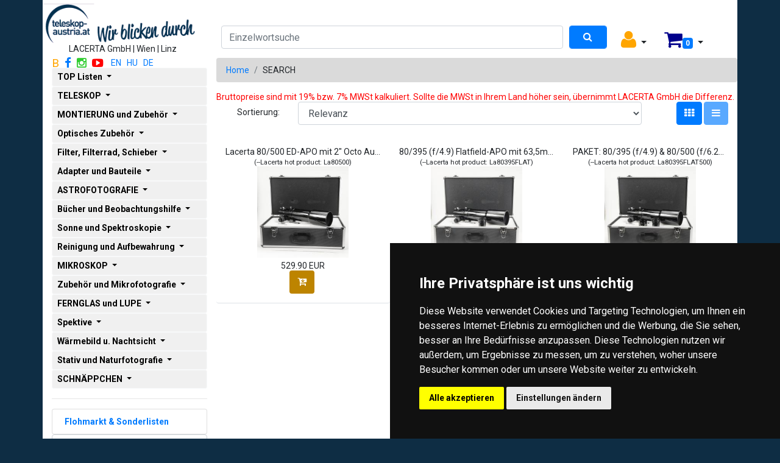

--- FILE ---
content_type: text/html; charset=UTF-8
request_url: https://teleskop-austria.at/index.php?hashtag=Lacerta80mm
body_size: 13273
content:


<!DOCTYPE html>

<html>

<head>
		<meta charset="utf-8">
		<meta name="description" content="">
		<meta property="og:url" content="">
		<!--[if IE]><meta http-equiv="X-UA-Compatible" content="IE=edge" /><![endif]-->
		<meta name="viewport" content="width=device-width, initial-scale=1">
		<meta name="google-site-verification" content="w51LHjlLljhN-_jtJxSNbVhu66CdkASL8efrVj0qQ4w" />

		<title>&nbsp;
				Teleskop-Austria | Teleskop Mikroskop und Fernglas Shop
				</title>

<link rel="canonical" href="" />
		<!-- csokkentett hx elem fontmeret -->
<!--<link rel="stylesheet" href="bootstrap.css">-->

<link rel="stylesheet" href="https://stackpath.bootstrapcdn.com/bootstrap/4.3.1/css/bootstrap.min.css" integrity="sha384-ggOyR0iXCbMQv3Xipma34MD+dH/1fQ784/j6cY/iJTQUOhcWr7x9JvoRxT2MZw1T" crossorigin="anonymous">

		<!-- Font Awesome CDN -->
		<link rel="stylesheet" href="https://maxcdn.bootstrapcdn.com/font-awesome/4.5.0/css/font-awesome.min.css">

		<link href="lightbox/css/lightbox.css" rel="stylesheet" />

		<!-- Google Roboto fonts -->
		<link href='https://fonts.googleapis.com/css?family=Roboto:400,400italic,700' rel='stylesheet' type='text/css'>


<script>
function kontaktOnSubmit(token) {                                                                     
	document.getElementById("kontaktformular").submit();                                              
}
</script>





<!-- Google tag (gtag.js) --> <script async src="https://www.googletagmanager.com/gtag/js?id=AW-954318784"></script> <script> window.dataLayer = window.dataLayer || []; function gtag(){dataLayer.push(arguments);} gtag('js', new Date()); gtag('config', 'AW-954318784'); </script> 
<script>
	gtag('event', 'purchase', {
	 // <event_parameters>
	});
</script>


<!--  OGP tags - start -->
<meta property="og:locale" content="de_AT" />
<meta property="og:title" content="" />
<meta property="og:description" content="" />
<meta property="og:type" content="website" />
<meta property="og:image" content="https://teleskop-austria.at/kepek/_big.jpg" />
<meta property="og:image:secure_url" content="https://teleskop-austria.at/kepek/_big.jpg" />
<meta property="og:site_name" content="Lacerta | Teleskop Austria" />
<!--  OGP tags - end -->

<!-- Facebook Pixel Code -->

<script>
	!function(f,b,e,v,n,t,s)
	{if(f.fbq)return;n=f.fbq=function(){n.callMethod?
	n.callMethod.apply(n,arguments):n.queue.push(arguments)};
	if(!f._fbq)f._fbq=n;n.push=n;n.loaded=!0;n.version='2.0';
	n.queue=[];t=b.createElement(e);t.async=!0;
	t.src=v;s=b.getElementsByTagName(e)[0];
	s.parentNode.insertBefore(t,s)}(window,document,'script',
	'https://connect.facebook.net/en_US/fbevents.js');
	fbq('init', '398386537696575'); 
	fbq('track', 'PageView');
	</script>
	<noscript>
	<img height="1" width="1" 
	src="https://www.facebook.com/tr?id=398386537696575&ev=PageView
	&noscript=1"/>
</noscript>

<!-- End Facebook Pixel Code -->

</head>

<!--class="body"-->
<body style="background-color: #0e2d44; font-family: 'Roboto', sans-serif; font-size: 14px; line-height: 1.2;">

<div class="container" style="background-color:#ffffff;">
	<div class="row" style="padding-top: 1px; padding-bottom: 1px">
		<span class="d-none d-md-none d-lg-block">
			<a name="f"></a>	<div class="row" style="padding-top: 5px; padding-bottom: 5px">
		<div class="col-lg-3 col-md-3 col-sm-12 col-xs-12 text-center">
						<a href="index.php"><img src="picture/logo/Teleskop-Austria-Wir-blicken_1200x300_durchsichtig.png" alt="Teleskop Austria Logo" title="Home" class="img-fluid" style="max-height:200px; width:auto;" /></a><br>LACERTA GmbH | Wien | Linz 
					</div>
		<div class="col-lg-9 col-md-9 col-sm-12 col-xs-12 text-right">
			<div class="row">
				<div class="col-lg-12 col-md-12 col-sm-12 col-xs-12 text-lg-right text-center" style="margin-top:10px; margin-bottom:10px">
					<span class="d-none d-lg-block">
						<a name="f">&nbsp;</a>
					</span>
				</div>
				
				<div class="col-lg-12 col-md-12 col-sm-12 col-xs-12 text-right">
					<form action="index.php#m" method="POST">
						<div class="form-row">
						
						
							<div class="col-lg-8 col-md-7 col-sm-7 col-xs-7 text-right">
								<input type="text" class="form-control" name="search" placeholder="Einzelwortsuche" title="quick single word search">
							</div>
							<div class="col-lg-1 col-md-1 col-sm-1 col-xs-1">
								<button type="submit" class="btn btn-primary form-control"><i class="fa fa-search"></i></button>
							</div>
							
							<div class="col-lg-1 col-md-2 col-sm-2 col-xs-2 text-center">
								<div class="dropdown">	
									<button class="btn dropdown-toggle" type="button" id="dropdownlogin" data-toggle="dropdown" aria-haspopup="true" aria-expanded="false">	
										<i class="fa fa-user fa-2x" style="color: orange"></i>
									</button>
									<div class="dropdown-menu" aria-labelledby="dropdownlogin">
																				<a class="dropdown-item" href="index.php?link=login#m" title="Registrierte User haben zeitlich unlimitierten Zugriff auf Ihre frühere Bestellungen"><small>LOGIN</small></a>
																			</div>
								</div>
							</div>
				
							<div class="col-lg-1 col-md-1 col-sm-2 col-xs-2 text-center">
								<div class="dropdown">
									<button class="btn dropdown-toggle" type="button" id="dropdownshoppingcart" data-toggle="dropdown" aria-haspopup="true" aria-expanded="false">
										<i class="fa fa-shopping-cart fa-2x" style="color: darkblue"></i><span class="badge badge-primary">0</span>
									</button>
									<div class="dropdown-menu" aria-labelledby="dropdownshoppingcart">
										<span class="dropdown-item"><small>0 Produkt(e)&nbsp;:&nbsp;0 EUR</small></span>
										<a class="dropdown-item" href="index.php?cart#m"><small>Warenkorb anschauen</small></a>
									</div>
								</div>
							</div>
							<div class="col-lg-1 col-md-1 col-sm-1 col-xs-1"></div>
						</div>
					</form>
				</div>
			</div>
		</div>
	</div>

		</span>
		<div class="col-lg-3 col-sm-0 col-xs-0" >
<!---------------------------------FOMENU NAGY KIJELZON------------------------------------>				
			<span class="d-none d-lg-block">
						<a href="http://www.blogger.com/profile/07833122210407100294" target="_blank" title="blog"><span class="fa-blogger fa-lg" style="color: orange">B</span><span class="sr-only">Blogger</span></a>&nbsp;&nbsp;
		<a href="http://www.facebook.com/teleskopaustria" target="_blank" title="facebook"><i class="fa fa-facebook fa-lg"></i><span class="sr-only">Facebook</span></a>&nbsp;&nbsp;
		<a href="https://www.instagram.com/lacertaoptics/" target="_blank" title="instagram"><i class="fa fa-instagram fa-lg" style="color: limegreen"></i><span class="sr-only">Instagram</span></a>&nbsp;&nbsp;
		<a href="https://www.youtube.com/user/teleskopaustria/videos" target="_blank" title="YouTube Play List"><i class="fa fa-youtube-play fa-lg" style="color:red"></i> <span class="sr-only">YouTube</span></a>&nbsp;&nbsp;
		<!--<a href="https://subscribe.newsletter2go.com?n2g=a08ub68n-g299zcgj-1a0k" target="_blank" title="Newsletter"><i class="fa fa-envelope fa-lg" style="color:darkgray"></i><span class="sr-only">Newsletter</span></a>&nbsp;&nbsp;
-->
		<a href="index.php?lng=eng" title="change on ENGLISH language">EN</a>&nbsp;&nbsp;
		<a href="index.php?lng=hun" title="átállás MAGYAR nyelvre">HU</a>&nbsp;&nbsp;
		<a href="index.php?lng=de" title="wechseln auf DEUTSCHE Sprache">DE</a>&nbsp;&nbsp;

				<div class="dropdown w-100">
					<button class="btn btn-light dropdown-toggle btn-block text-left text-wrap btn-sm" type="button" id="dropdownMenuButtonmain" data-toggle="dropdown" aria-haspopup="true" aria-expanded="false" style="color: black; background-color: rgb(240, 240, 240)">
						<!--<img src="bild/.jpg" width="30px">&nbsp;--><b>TOP Listen</b>
					</button>
					<div class="dropdown-menu" aria-labelledby="dropdownMenuButtonmain">
													<a class="dropdown-item text-wrap alert-dark" href="index.php?liste=800#m"><small>Geschenkideen</small></a>
													<a class="dropdown-item text-wrap alert-dark" href="index.php?liste=810#m"><small>Kometenbeobachtung</small></a>
													<a class="dropdown-item text-wrap alert-dark" href="index.php?search=kupon#m"><small>Alle Kupon-Angebote</small></a>
													<a class="dropdown-item text-wrap alert-dark" href="index.php?search=latest#m"><small>Neueste Produkte</small></a>
													<a class="dropdown-item text-wrap alert-dark" href="index.php?search=wanted#m"><small>Beliebteste Produkte</small></a>
											</div>
				</div>
								<div class="dropdown w-100">
						<button class="btn btn-light dropdown-toggle btn-block text-left text-wrap btn-sm" type="button" id="dropdownMenuButton101" data-toggle="dropdown" aria-haspopup="true" aria-expanded="false" style="color: black; background-color: rgb(240, 240, 240)">
		<!--<img src="bild/TELESCOPE.jpg" width="30px">&nbsp;--><b>TELESKOP</b>
	</button>
<div class="dropdown-menu" aria-labelledby="dropdownMenuButton101">
			<a class="dropdown-item text-wrap alert-dark" href="index.php?liste=101#m"><small>Einsteiger-Teleskope</small></a>
			<a class="dropdown-item text-wrap alert-dark" href="index.php?liste=107#m"><small>GoTo Einsteiger-Teleskope</small></a>
			<a class="dropdown-item text-wrap alert-dark" href="index.php?liste=2#m"><small>Refraktor</small></a>
			<a class="dropdown-item text-wrap alert-dark" href="index.php?liste=3#m"><small>Apochromat</small></a>
			<a class="dropdown-item text-wrap alert-dark" href="index.php?liste=5#m"><small>Newton und Mak-Newton</small></a>
			<a class="dropdown-item text-wrap alert-dark" href="index.php?liste=6#m"><small>Dobson</small></a>
			<a class="dropdown-item text-wrap alert-dark" href="index.php?liste=4#m"><small>Maksutov und SC</small></a>
			<a class="dropdown-item text-wrap alert-dark" href="index.php?liste=7#m"><small>Goto äquatoriale Teleskope</small></a>
			<a class="dropdown-item text-wrap alert-dark" href="index.php?liste=108#m"><small>Goto azimutale Teleskope</small></a>
	</div>

				</div>
								<div class="dropdown w-100">
						<button class="btn btn-light dropdown-toggle btn-block text-left text-wrap btn-sm" type="button" id="dropdownMenuButton8" data-toggle="dropdown" aria-haspopup="true" aria-expanded="false" style="color: black; background-color: rgb(240, 240, 240)">
		<!--<img src="bild/MOUNTS and accessories.jpg" width="30px">&nbsp;--><b>MONTIERUNG und Zubehör</b>
	</button>
<div class="dropdown-menu" aria-labelledby="dropdownMenuButton8">
			<a class="dropdown-item text-wrap alert-dark" href="index.php?liste=8#m"><small>Äquatoriale Montierungen</small></a>
			<a class="dropdown-item text-wrap alert-dark" href="index.php?liste=11#m"><small>Azimutale Montierungen</small></a>
			<a class="dropdown-item text-wrap alert-dark" href="index.php?liste=10#m"><small>GoTo äquatoriale Montierungen</small></a>
			<a class="dropdown-item text-wrap alert-dark" href="index.php?liste=109#m"><small>GoTo azimutale Montierungen</small></a>
			<a class="dropdown-item text-wrap alert-dark" href="index.php?liste=9#m"><small>Reisemontierungen</small></a>
			<a class="dropdown-item text-wrap alert-dark" href="index.php?liste=15#m"><small>Steuerung</small></a>
			<a class="dropdown-item text-wrap alert-dark" href="index.php?liste=17#m"><small>Strom und Kabel</small></a>
			<a class="dropdown-item text-wrap alert-dark" href="index.php?liste=12#m"><small>Schienen und Klemmen</small></a>
			<a class="dropdown-item text-wrap alert-dark" href="index.php?liste=121#m"><small>Rohrschellen</small></a>
			<a class="dropdown-item text-wrap alert-dark" href="index.php?liste=14#m"><small>Tripod und Säule</small></a>
			<a class="dropdown-item text-wrap alert-dark" href="index.php?liste=13#m"><small>Gegengewicht</small></a>
			<a class="dropdown-item text-wrap alert-dark" href="index.php?liste=16#m"><small>Polarscope</small></a>
	</div>

				</div>
								<div class="dropdown w-100">
						<button class="btn btn-light dropdown-toggle btn-block text-left text-wrap btn-sm" type="button" id="dropdownMenuButton18" data-toggle="dropdown" aria-haspopup="true" aria-expanded="false" style="color: black; background-color: rgb(240, 240, 240)">
		<!--<img src="bild/Optical accessories.jpg" width="30px">&nbsp;--><b>Optisches Zubehör</b>
	</button>
<div class="dropdown-menu" aria-labelledby="dropdownMenuButton18">
			<a class="dropdown-item text-wrap alert-dark" href="index.php?liste=18#m"><small>Okulare bis 59°</small></a>
			<a class="dropdown-item text-wrap alert-dark" href="index.php?liste=19#m"><small>Okulare ab 60°</small></a>
			<a class="dropdown-item text-wrap alert-dark" href="index.php?liste=20#m"><small>Okulare (50,8mm)</small></a>
			<a class="dropdown-item text-wrap alert-dark" href="index.php?liste=21#m"><small>Zoom- & Spez.Okulare</small></a>
			<a class="dropdown-item text-wrap alert-dark" href="index.php?liste=22#m"><small>Prismen, Zenitspiegel</small></a>
			<a class="dropdown-item text-wrap alert-dark" href="index.php?liste=110#m"><small>Reducer</small></a>
			<a class="dropdown-item text-wrap alert-dark" href="index.php?liste=23#m"><small>Barlow und Extender</small></a>
			<a class="dropdown-item text-wrap alert-dark" href="index.php?liste=26#m"><small>Bino, Filterrad, Okul.Rev.</small></a>
			<a class="dropdown-item text-wrap alert-dark" href="index.php?liste=35#m"><small>Sucher und Telrad</small></a>
	</div>

				</div>
								<div class="dropdown w-100">
						<button class="btn btn-light dropdown-toggle btn-block text-left text-wrap btn-sm" type="button" id="dropdownMenuButton24" data-toggle="dropdown" aria-haspopup="true" aria-expanded="false" style="color: black; background-color: rgb(240, 240, 240)">
		<!--<img src="bild/Filter and Filter-changer.jpg" width="30px">&nbsp;--><b>Filter, Filterrad, Schieber</b>
	</button>
<div class="dropdown-menu" aria-labelledby="dropdownMenuButton24">
			<a class="dropdown-item text-wrap alert-dark" href="index.php?liste=24#m"><small>Filter (Planeten)</small></a>
			<a class="dropdown-item text-wrap alert-dark" href="index.php?liste=25#m"><small>Filter (deep sky)</small></a>
			<a class="dropdown-item text-wrap alert-dark" href="index.php?liste=104#m"><small>Filter (fotografisch)</small></a>
			<a class="dropdown-item text-wrap alert-dark" href="index.php?liste=103#m"><small>Clip Filter</small></a>
			<a class="dropdown-item text-wrap alert-dark" href="index.php?liste=105#m"><small>Filterrad u Schublade</small></a>
	</div>

				</div>
								<div class="dropdown w-100">
						<button class="btn btn-light dropdown-toggle btn-block text-left text-wrap btn-sm" type="button" id="dropdownMenuButton27" data-toggle="dropdown" aria-haspopup="true" aria-expanded="false" style="color: black; background-color: rgb(240, 240, 240)">
		<!--<img src="bild/Adaptor and Components.jpg" width="30px">&nbsp;--><b>Adapter und Bauteile</b>
	</button>
<div class="dropdown-menu" aria-labelledby="dropdownMenuButton27">
			<a class="dropdown-item text-wrap alert-dark" href="index.php?liste=27#m"><small>Gewinde-Adapter</small></a>
			<a class="dropdown-item text-wrap alert-dark" href="index.php?liste=32#m"><small>Okular Adapter</small></a>
			<a class="dropdown-item text-wrap alert-dark" href="index.php?liste=31#m"><small>Verlängerung</small></a>
			<a class="dropdown-item text-wrap alert-dark" href="index.php?liste=29#m"><small>Bajonett und C-Mount</small></a>
			<a class="dropdown-item text-wrap alert-dark" href="index.php?liste=28#m"><small>Foto-Adaptationen</small></a>
			<a class="dropdown-item text-wrap alert-dark" href="index.php?liste=30#m"><small>Spezial Adapter</small></a>
			<a class="dropdown-item text-wrap alert-dark" href="index.php?liste=40#m"><small>Okularauszug</small></a>
			<a class="dropdown-item text-wrap alert-dark" href="index.php?liste=36#m"><small>Linsen und Spiegel</small></a>
			<a class="dropdown-item text-wrap alert-dark" href="index.php?liste=41#m"><small>Tuning und Selbstbau</small></a>
			<a class="dropdown-item text-wrap alert-dark" href="index.php?liste=44#m"><small>Ersatzteile, Schrauben</small></a>
	</div>

				</div>
								<div class="dropdown w-100">
						<button class="btn btn-light dropdown-toggle btn-block text-left text-wrap btn-sm" type="button" id="dropdownMenuButton46" data-toggle="dropdown" aria-haspopup="true" aria-expanded="false" style="color: black; background-color: rgb(240, 240, 240)">
		<!--<img src="bild/ASTROPHOTOGRAPHY.jpg" width="30px">&nbsp;--><b>ASTROFOTOGRAFIE</b>
	</button>
<div class="dropdown-menu" aria-labelledby="dropdownMenuButton46">
			<a class="dropdown-item text-wrap alert-dark" href="index.php?liste=46#m"><small>Kameras</small></a>
			<a class="dropdown-item text-wrap alert-dark" href="index.php?liste=106#m"><small>Gekühlte Kameras</small></a>
			<a class="dropdown-item text-wrap alert-dark" href="index.php?liste=131#m"><small>Zubehör für Kameras</small></a>
			<a class="dropdown-item text-wrap alert-dark" href="index.php?liste=49#m"><small>Autoguider</small></a>
			<a class="dropdown-item text-wrap alert-dark" href="index.php?liste=114#m"><small>Reducer</small></a>
			<a class="dropdown-item text-wrap alert-dark" href="index.php?liste=47#m"><small>Flattener und Korrektor</small></a>
			<a class="dropdown-item text-wrap alert-dark" href="index.php?liste=115#m"><small>Barlow und Extender</small></a>
			<a class="dropdown-item text-wrap alert-dark" href="index.php?liste=94#m"><small>Scharfstellhilfe</small></a>
			<a class="dropdown-item text-wrap alert-dark" href="index.php?liste=95#m"><small>Flatfieldzubehör</small></a>
			<a class="dropdown-item text-wrap alert-dark" href="index.php?liste=48#m"><small>Leitrohr und OAG</small></a>
	</div>

				</div>
								<div class="dropdown w-100">
						<button class="btn btn-light dropdown-toggle btn-block text-left text-wrap btn-sm" type="button" id="dropdownMenuButton80" data-toggle="dropdown" aria-haspopup="true" aria-expanded="false" style="color: black; background-color: rgb(240, 240, 240)">
		<!--<img src="bild/Books and Observation tools.jpg" width="30px">&nbsp;--><b>Bücher und Beobachtungshilfe</b>
	</button>
<div class="dropdown-menu" aria-labelledby="dropdownMenuButton80">
			<a class="dropdown-item text-wrap alert-dark" href="index.php?liste=80#m"><small>Justage</small></a>
			<a class="dropdown-item text-wrap alert-dark" href="index.php?liste=43#m"><small>Bücher (Astro), Software</small></a>
			<a class="dropdown-item text-wrap alert-dark" href="index.php?liste=39#m"><small>Gegen Streulicht und Tau</small></a>
			<a class="dropdown-item text-wrap alert-dark" href="index.php?liste=113#m"><small>Beobachtungshilfe</small></a>
			<a class="dropdown-item text-wrap alert-dark" href="index.php?liste=37#m"><small>Geschenke, Replikate</small></a>
			<a class="dropdown-item text-wrap alert-dark" href="index.php?liste=45#m"><small>Meteoriten</small></a>
			<a class="dropdown-item text-wrap alert-dark" href="index.php?liste=520#m"><small>Poster</small></a>
			<a class="dropdown-item text-wrap alert-dark" href="index.php?liste=38#m"><small>Kurse, Training, Messungen</small></a>
	</div>

				</div>
								<div class="dropdown w-100">
						<button class="btn btn-light dropdown-toggle btn-block text-left text-wrap btn-sm" type="button" id="dropdownMenuButton102" data-toggle="dropdown" aria-haspopup="true" aria-expanded="false" style="color: black; background-color: rgb(240, 240, 240)">
		<!--<img src="bild/Sun and spectroscopy.jpg" width="30px">&nbsp;--><b>Sonne und Spektroskopie</b>
	</button>
<div class="dropdown-menu" aria-labelledby="dropdownMenuButton102">
			<a class="dropdown-item text-wrap alert-dark" href="index.php?liste=102#m"><small>Sonnenteleskop</small></a>
			<a class="dropdown-item text-wrap alert-dark" href="index.php?liste=33#m"><small>Sonnenbeobachtung</small></a>
			<a class="dropdown-item text-wrap alert-dark" href="index.php?liste=34#m"><small>Spektroskopie</small></a>
	</div>

				</div>
								<div class="dropdown w-100">
						<button class="btn btn-light dropdown-toggle btn-block text-left text-wrap btn-sm" type="button" id="dropdownMenuButton91" data-toggle="dropdown" aria-haspopup="true" aria-expanded="false" style="color: black; background-color: rgb(240, 240, 240)">
		<!--<img src="bild/Cleaning and Storage.jpg" width="30px">&nbsp;--><b>Reinigung und Aufbewahrung</b>
	</button>
<div class="dropdown-menu" aria-labelledby="dropdownMenuButton91">
			<a class="dropdown-item text-wrap alert-dark" href="index.php?liste=91#m"><small>Mikroskoptaschen</small></a>
			<a class="dropdown-item text-wrap alert-dark" href="index.php?liste=77#m"><small>Reinigung</small></a>
			<a class="dropdown-item text-wrap alert-dark" href="index.php?liste=90#m"><small>Kappen und Kleinaufbewahrung</small></a>
			<a class="dropdown-item text-wrap alert-dark" href="index.php?liste=42#m"><small>Teleskoptaschen</small></a>
			<a class="dropdown-item text-wrap alert-dark" href="index.php?liste=89#m"><small>Transporttasche für Montierungen</small></a>
	</div>

				</div>
								<div class="dropdown w-100">
						<button class="btn btn-light dropdown-toggle btn-block text-left text-wrap btn-sm" type="button" id="dropdownMenuButton111" data-toggle="dropdown" aria-haspopup="true" aria-expanded="false" style="color: black; background-color: rgb(240, 240, 240)">
		<!--<img src="bild/MICROSCOPE.jpg" width="30px">&nbsp;--><b>MIKROSKOP</b>
	</button>
<div class="dropdown-menu" aria-labelledby="dropdownMenuButton111">
			<a class="dropdown-item text-wrap alert-dark" href="index.php?liste=111#m"><small>Einsteiger-Mikroskope</small></a>
			<a class="dropdown-item text-wrap alert-dark" href="index.php?liste=50#m"><small>Biologische</small></a>
			<a class="dropdown-item text-wrap alert-dark" href="index.php?liste=51#m"><small>Biologische in hoher Qualität</small></a>
			<a class="dropdown-item text-wrap alert-dark" href="index.php?liste=55#m"><small>Dunkelfeld (Vital Blut)</small></a>
			<a class="dropdown-item text-wrap alert-dark" href="index.php?liste=112#m"><small>Dunkelfeld-Zubehör</small></a>
			<a class="dropdown-item text-wrap alert-dark" href="index.php?liste=56#m"><small>Invers</small></a>
			<a class="dropdown-item text-wrap alert-dark" href="index.php?liste=57#m"><small>Spezial (PH, POL, FL)</small></a>
			<a class="dropdown-item text-wrap alert-dark" href="index.php?liste=52#m"><small>Stereo</small></a>
			<a class="dropdown-item text-wrap alert-dark" href="index.php?liste=53#m"><small>Industrielle</small></a>
			<a class="dropdown-item text-wrap alert-dark" href="index.php?liste=54#m"><small>Digitale</small></a>
	</div>

				</div>
								<div class="dropdown w-100">
						<button class="btn btn-light dropdown-toggle btn-block text-left text-wrap btn-sm" type="button" id="dropdownMenuButton61" data-toggle="dropdown" aria-haspopup="true" aria-expanded="false" style="color: black; background-color: rgb(240, 240, 240)">
		<!--<img src="bild/Components and Microphotography.jpg" width="30px">&nbsp;--><b>Zubehör und Mikrofotografie</b>
	</button>
<div class="dropdown-menu" aria-labelledby="dropdownMenuButton61">
			<a class="dropdown-item text-wrap alert-dark" href="index.php?liste=61#m"><small>Präparate</small></a>
			<a class="dropdown-item text-wrap alert-dark" href="index.php?liste=96#m"><small>Verbrauchsmaterial</small></a>
			<a class="dropdown-item text-wrap alert-dark" href="index.php?liste=65#m"><small>Bücher (Mikroskopie)</small></a>
			<a class="dropdown-item text-wrap alert-dark" href="index.php?liste=60#m"><small>Beleuchtung</small></a>
			<a class="dropdown-item text-wrap alert-dark" href="index.php?liste=58#m"><small>Objektiv und Vorsatzlinse</small></a>
			<a class="dropdown-item text-wrap alert-dark" href="index.php?liste=97#m"><small>Kondensor und Schieber</small></a>
			<a class="dropdown-item text-wrap alert-dark" href="index.php?liste=59#m"><small>Okular und Filter</small></a>
			<a class="dropdown-item text-wrap alert-dark" href="index.php?liste=62#m"><small>Bauteile</small></a>
			<a class="dropdown-item text-wrap alert-dark" href="index.php?liste=63#m"><small>Mikroskop-Kamera</small></a>
			<a class="dropdown-item text-wrap alert-dark" href="index.php?liste=64#m"><small>Adapterlösungen (Mikro)</small></a>
	</div>

				</div>
								<div class="dropdown w-100">
						<button class="btn btn-light dropdown-toggle btn-block text-left text-wrap btn-sm" type="button" id="dropdownMenuButton67" data-toggle="dropdown" aria-haspopup="true" aria-expanded="false" style="color: black; background-color: rgb(240, 240, 240)">
		<!--<img src="bild/BINOCULAR.jpg" width="30px">&nbsp;--><b>FERNGLAS und LUPE</b>
	</button>
<div class="dropdown-menu" aria-labelledby="dropdownMenuButton67">
			<a class="dropdown-item text-wrap alert-dark" href="index.php?liste=67#m"><small>Ferngläser von 30 bis 49mm</small></a>
			<a class="dropdown-item text-wrap alert-dark" href="index.php?liste=68#m"><small>Ferngläser von 50 bis 63mm</small></a>
			<a class="dropdown-item text-wrap alert-dark" href="index.php?liste=82#m"><small>Großferngläser</small></a>
			<a class="dropdown-item text-wrap alert-dark" href="index.php?liste=66#m"><small>Taschengläser bis 29mm</small></a>
			<a class="dropdown-item text-wrap alert-dark" href="index.php?liste=78#m"><small>Handlupen</small></a>
			<a class="dropdown-item text-wrap alert-dark" href="index.php?liste=672#m"><small>Astro Ferngläser</small></a>
			<a class="dropdown-item text-wrap alert-dark" href="index.php?liste=81#m"><small>Fernglas Zubehör</small></a>
			<a class="dropdown-item text-wrap alert-dark" href="index.php?liste=671#m"><small>Vogelbeobachtung</small></a>
			<a class="dropdown-item text-wrap alert-dark" href="index.php?liste=673#m"><small>Wandern und Sport</small></a>
	</div>

				</div>
								<div class="dropdown w-100">
						<button class="btn btn-light dropdown-toggle btn-block text-left text-wrap btn-sm" type="button" id="dropdownMenuButton69" data-toggle="dropdown" aria-haspopup="true" aria-expanded="false" style="color: black; background-color: rgb(240, 240, 240)">
		<!--<img src="bild/Spottingscopes.jpg" width="30px">&nbsp;--><b>Spektive</b>
	</button>
<div class="dropdown-menu" aria-labelledby="dropdownMenuButton69">
			<a class="dropdown-item text-wrap alert-dark" href="index.php?liste=69#m"><small>Spektive von 36 bis 63mm</small></a>
			<a class="dropdown-item text-wrap alert-dark" href="index.php?liste=70#m"><small>Spektive ab 65mm</small></a>
			<a class="dropdown-item text-wrap alert-dark" href="index.php?liste=87#m"><small>Teleskope für Natur</small></a>
			<a class="dropdown-item text-wrap alert-dark" href="index.php?liste=83#m"><small>Taschenspektive</small></a>
			<a class="dropdown-item text-wrap alert-dark" href="index.php?liste=86#m"><small>Spektiv Zubehör</small></a>
			<a class="dropdown-item text-wrap alert-dark" href="index.php?liste=73#m"><small>Entfernungsmesser</small></a>
	</div>

				</div>
								<div class="dropdown w-100">
						<button class="btn btn-light dropdown-toggle btn-block text-left text-wrap btn-sm" type="button" id="dropdownMenuButton85" data-toggle="dropdown" aria-haspopup="true" aria-expanded="false" style="color: black; background-color: rgb(240, 240, 240)">
		<!--<img src="bild/Thermal Imaging.jpg" width="30px">&nbsp;--><b>Wärmebild u. Nachtsicht</b>
	</button>
<div class="dropdown-menu" aria-labelledby="dropdownMenuButton85">
			<a class="dropdown-item text-wrap alert-dark" href="index.php?liste=85#m"><small>Wärmebildkamera</small></a>
			<a class="dropdown-item text-wrap alert-dark" href="index.php?liste=71#m"><small>Nachtsichtgeräte</small></a>
	</div>

				</div>
								<div class="dropdown w-100">
						<button class="btn btn-light dropdown-toggle btn-block text-left text-wrap btn-sm" type="button" id="dropdownMenuButton75" data-toggle="dropdown" aria-haspopup="true" aria-expanded="false" style="color: black; background-color: rgb(240, 240, 240)">
		<!--<img src="bild/Tripod and Outdoorphotography.jpg" width="30px">&nbsp;--><b>Stativ und Naturfotografie</b>
	</button>
<div class="dropdown-menu" aria-labelledby="dropdownMenuButton75">
			<a class="dropdown-item text-wrap alert-dark" href="index.php?liste=75#m"><small>Fotostativ</small></a>
			<a class="dropdown-item text-wrap alert-dark" href="index.php?liste=93#m"><small>Fotokopf</small></a>
			<a class="dropdown-item text-wrap alert-dark" href="index.php?liste=88#m"><small>Natur und Makrofotografie</small></a>
	</div>

				</div>
								<div class="dropdown w-100">
						<button class="btn btn-light dropdown-toggle btn-block text-left text-wrap btn-sm" type="button" id="dropdownMenuButton901" data-toggle="dropdown" aria-haspopup="true" aria-expanded="false" style="color: black; background-color: rgb(240, 240, 240)">
		<!--<img src="bild/SALES.jpg" width="30px">&nbsp;--><b>SCHNÄPPCHEN</b>
	</button>
<div class="dropdown-menu" aria-labelledby="dropdownMenuButton901">
			<a class="dropdown-item text-wrap alert-dark" href="index.php?liste=901#m"><small>TELESKOP und Montierung</small></a>
			<a class="dropdown-item text-wrap alert-dark" href="index.php?liste=903#m"><small>Teleskopzubehör</small></a>
			<a class="dropdown-item text-wrap alert-dark" href="index.php?liste=910#m"><small>MIKROSKOPE</small></a>
			<a class="dropdown-item text-wrap alert-dark" href="index.php?liste=913#m"><small>Mikroskopzubehör</small></a>
			<a class="dropdown-item text-wrap alert-dark" href="index.php?liste=915#m"><small>NATURBEOBACHTUNG</small></a>
	</div>

				</div>
							</span>
<!----------------------------------------------------------------------------------------->
			<span class="d-none d-lg-block">
				<hr>
				<a name="n"></a>				<div class="list-group">
					<a href="index.php?link=verbilligt#m" class="list-group-item"><b>Flohmarkt & Sonderlisten</b></a>
				</div>
				
				<div class="form-group">
					<form action="index.php?action=gyartolista#m" name="gyartoform" method="POST" >
						<select name="gyarto" class="form-control" onchange='this.form.submit()'>
							<option value="">Hersteller</option>
														<option value="--Lacerta hot product"  class="text-wrap">--Lacerta hot product</option>
														<option value="-Lacerta"  class="text-wrap">-Lacerta</option>
														<option value="-Lacerta for Takahashi"  class="text-wrap">-Lacerta for Takahashi</option>
														<option value="-OnlyFewCoins"  class="text-wrap">-OnlyFewCoins</option>
														<option value="-SkyWatcher"  class="text-wrap">-SkyWatcher</option>
														<option value="Acuter"  class="text-wrap">Acuter</option>
														<option value="Antlia"  class="text-wrap">Antlia</option>
														<option value="APM"  class="text-wrap">APM</option>
														<option value="Askar"  class="text-wrap">Askar</option>
														<option value="AstroMedia"  class="text-wrap">AstroMedia</option>
														<option value="Astronomie-Verlag"  class="text-wrap">Astronomie-Verlag</option>
														<option value="Astronomik"  class="text-wrap">Astronomik</option>
														<option value="Astrozap"  class="text-wrap">Astrozap</option>
														<option value="Baader"  class="text-wrap">Baader</option>
														<option value="Baader for Takahashi"  class="text-wrap">Baader for Takahashi</option>
														<option value="Berlebach"  class="text-wrap">Berlebach</option>
														<option value="Bresser"  class="text-wrap">Bresser</option>
														<option value="BTC"  class="text-wrap">BTC</option>
														<option value="Castell"  class="text-wrap">Castell</option>
														<option value="Celestron"  class="text-wrap">Celestron</option>
														<option value="Chroma"  class="text-wrap">Chroma</option>
														<option value="Delta"  class="text-wrap">Delta</option>
														<option value="Diverse"  class="text-wrap">Diverse</option>
														<option value="euro EMC"  class="text-wrap">euro EMC</option>
														<option value="ExploreScientific"  class="text-wrap">ExploreScientific</option>
														<option value="Fujiyama"  class="text-wrap">Fujiyama</option>
														<option value="GSO"  class="text-wrap">GSO</option>
														<option value="Hutech"  class="text-wrap">Hutech</option>
														<option value="Iray"  class="text-wrap">Iray</option>
														<option value="Kala"  class="text-wrap">Kala</option>
														<option value="Kendrick"  class="text-wrap">Kendrick</option>
														<option value="Kinderbuch"  class="text-wrap">Kinderbuch</option>
														<option value="Kosmos"  class="text-wrap">Kosmos</option>
														<option value="Lenspen"  class="text-wrap">Lenspen</option>
														<option value="LongPerng"  class="text-wrap">LongPerng</option>
														<option value="Lunt"  class="text-wrap">Lunt</option>
														<option value="MicroQ"  class="text-wrap">MicroQ</option>
														<option value="Moon-and-More"  class="text-wrap">Moon-and-More</option>
														<option value="Nightlux"  class="text-wrap">Nightlux</option>
														<option value="Oculum"  class="text-wrap">Oculum</option>
														<option value="Oklop"  class="text-wrap">Oklop</option>
														<option value="Omegon"  class="text-wrap">Omegon</option>
														<option value="Optolong"  class="text-wrap">Optolong</option>
														<option value="Orion"  class="text-wrap">Orion</option>
														<option value="Pard"  class="text-wrap">Pard</option>
														<option value="Paton Hawksley"  class="text-wrap">Paton Hawksley</option>
														<option value="Pegasus"  class="text-wrap">Pegasus</option>
														<option value="Pentax"  class="text-wrap">Pentax</option>
														<option value="Pierro Astro"  class="text-wrap">Pierro Astro</option>
														<option value="Rowan"  class="text-wrap">Rowan</option>
														<option value="Shelyak"  class="text-wrap">Shelyak</option>
														<option value="Sionyx"  class="text-wrap">Sionyx</option>
														<option value="SkyWatcher Ersatzteile"  class="text-wrap">SkyWatcher Ersatzteile</option>
														<option value="SolarSystemScope"  class="text-wrap">SolarSystemScope</option>
														<option value="Starizona"  class="text-wrap">Starizona</option>
														<option value="Starlight"  class="text-wrap">Starlight</option>
														<option value="Szantho"  class="text-wrap">Szantho</option>
														<option value="Takahashi"  class="text-wrap">Takahashi</option>
														<option value="TeleVue"  class="text-wrap">TeleVue</option>
														<option value="Telrad"  class="text-wrap">Telrad</option>
														<option value="TMB"  class="text-wrap">TMB</option>
														<option value="Touptek"  class="text-wrap">Touptek</option>
														<option value="TS"  class="text-wrap">TS</option>
														<option value="Unihedron"  class="text-wrap">Unihedron</option>
														<option value="Vixen"  class="text-wrap">Vixen</option>
														<option value="William Optics"  class="text-wrap">William Optics</option>
														<option value="Zeiss"  class="text-wrap">Zeiss</option>
														<option value="ZWO"  class="text-wrap">ZWO</option>
													</select>
					</form>
				</div>

				<div class="list-group">

				<a href="index.php?link=kontaktform" class="list-group-item"><b>Fragen Sie uns - Kontakt</b></a>
					<a href=index.php?link=offnungszeiten#m class="list-group-item"><b>Adresse und Öffnungszeiten</b></a>
					<a href=index.php?link=versandkosten#m class="list-group-item"><img src="image/visa-master.png" style="width:60px;" align="left" alt="Zahlung und Versand" title="Zahlung und Versand" /><b>Zahlung und Versand</b></a>
											<a href="#k" class="list-group-item"><b>Veranstaltungen (Kalendarium)</b></a>
										<a href="index.php?untermenuliste=download#m" class="list-group-item"><b>SUPPORT</b></a>
					<a href="index.php?link=alle_links#m" class="list-group-item"><b>PARTNER (Astro|Mikro|Natur)</b></a>
				</div>

				
				
	
			</span>
		</div>
		<div class="col-lg-9 col-sm-12 col-xs-12">
<!-------------------------------_--FOMENU KIS KIJELZON------------------------------------>				
			<span class="d-xs-block d-sm-block d-md-block d-lg-none" style="margin-bottom:10px">
				<nav class="navbar navbar-light bg-light">
					<a class="navbar-brand">
								<a href="http://www.blogger.com/profile/07833122210407100294" target="_blank" title="blog"><span class="fa-blogger fa-lg" style="color: orange">B</span><span class="sr-only">Blogger</span></a>&nbsp;&nbsp;
		<a href="http://www.facebook.com/teleskopaustria" target="_blank" title="facebook"><i class="fa fa-facebook fa-lg"></i><span class="sr-only">Facebook</span></a>&nbsp;&nbsp;
		<a href="https://www.instagram.com/lacertaoptics/" target="_blank" title="instagram"><i class="fa fa-instagram fa-lg" style="color: limegreen"></i><span class="sr-only">Instagram</span></a>&nbsp;&nbsp;
		<a href="https://www.youtube.com/user/teleskopaustria/videos" target="_blank" title="YouTube Play List"><i class="fa fa-youtube-play fa-lg" style="color:red"></i> <span class="sr-only">YouTube</span></a>&nbsp;&nbsp;
		<!--<a href="https://subscribe.newsletter2go.com?n2g=a08ub68n-g299zcgj-1a0k" target="_blank" title="Newsletter"><i class="fa fa-envelope fa-lg" style="color:darkgray"></i><span class="sr-only">Newsletter</span></a>&nbsp;&nbsp;
-->
		<a href="index.php?lng=eng" title="change on ENGLISH language">EN</a>&nbsp;&nbsp;
		<a href="index.php?lng=hun" title="átállás MAGYAR nyelvre">HU</a>&nbsp;&nbsp;
		<a href="index.php?lng=de" title="wechseln auf DEUTSCHE Sprache">DE</a>&nbsp;&nbsp;
	
					</a>
					<div class="navbar-header">
						<button type="button" class="navbar-toggle collapsed" data-toggle="collapse" data-target="#bs-example-navbar-collapse-1">
							<span class="dark-blue-text"><i
								class="fa fa-bars fa-2x"></i>
							</span>
						</button>
					</div>
					<div class="dropdown w-100 collapse navbar-collapse" id="bs-example-navbar-collapse-1" style="text-right d-inline">
						<div class="dropdown w-100" style="text-right d-inline">
							<button class="btn btn-light dropdown-toggle btn-block text-left text-wrap btn-sm" type="button" id="dropdownMenuButtonmob" data-toggle="dropdown" aria-haspopup="true" aria-expanded="false" style="color: black; background-color: rgb(240, 240, 240)">
								<b>TOP Listen</b>
							</button>
							<div class="dropdown-menu" aria-labelledby="dropdownMenuButtonmob">
																	<a class="dropdown-item text-wrap alert-dark" href="index.php?liste=800#m"><small>Geschenkideen</small></a>
																	<a class="dropdown-item text-wrap alert-dark" href="index.php?liste=810#m"><small>Kometenbeobachtung</small></a>
																	<a class="dropdown-item text-wrap alert-dark" href="index.php?search=kupon#m"><small>Alle Kupon-Angebote</small></a>
																	<a class="dropdown-item text-wrap alert-dark" href="index.php?search=latest#m"><small>Neueste Produkte</small></a>
																	<a class="dropdown-item text-wrap alert-dark" href="index.php?search=wanted#m"><small>Beliebteste Produkte</small></a>
															</div>
						</div>
					
													<div class="dropdown w-100" style="text-right d-inline">
									<button class="btn btn-light dropdown-toggle btn-block text-left text-wrap btn-sm" type="button" id="dropdownMenuButton101" data-toggle="dropdown" aria-haspopup="true" aria-expanded="false" style="color: black; background-color: rgb(240, 240, 240)">
		<!--<img src="bild/TELESCOPE.jpg" width="30px">&nbsp;--><b>TELESKOP</b>
	</button>
<div class="dropdown-menu" aria-labelledby="dropdownMenuButton101">
			<a class="dropdown-item text-wrap alert-dark" href="index.php?liste=101#m"><small>Einsteiger-Teleskope</small></a>
			<a class="dropdown-item text-wrap alert-dark" href="index.php?liste=107#m"><small>GoTo Einsteiger-Teleskope</small></a>
			<a class="dropdown-item text-wrap alert-dark" href="index.php?liste=2#m"><small>Refraktor</small></a>
			<a class="dropdown-item text-wrap alert-dark" href="index.php?liste=3#m"><small>Apochromat</small></a>
			<a class="dropdown-item text-wrap alert-dark" href="index.php?liste=5#m"><small>Newton und Mak-Newton</small></a>
			<a class="dropdown-item text-wrap alert-dark" href="index.php?liste=6#m"><small>Dobson</small></a>
			<a class="dropdown-item text-wrap alert-dark" href="index.php?liste=4#m"><small>Maksutov und SC</small></a>
			<a class="dropdown-item text-wrap alert-dark" href="index.php?liste=7#m"><small>Goto äquatoriale Teleskope</small></a>
			<a class="dropdown-item text-wrap alert-dark" href="index.php?liste=108#m"><small>Goto azimutale Teleskope</small></a>
	</div>

							</div>
													<div class="dropdown w-100" style="text-right d-inline">
									<button class="btn btn-light dropdown-toggle btn-block text-left text-wrap btn-sm" type="button" id="dropdownMenuButton8" data-toggle="dropdown" aria-haspopup="true" aria-expanded="false" style="color: black; background-color: rgb(240, 240, 240)">
		<!--<img src="bild/MOUNTS and accessories.jpg" width="30px">&nbsp;--><b>MONTIERUNG und Zubehör</b>
	</button>
<div class="dropdown-menu" aria-labelledby="dropdownMenuButton8">
			<a class="dropdown-item text-wrap alert-dark" href="index.php?liste=8#m"><small>Äquatoriale Montierungen</small></a>
			<a class="dropdown-item text-wrap alert-dark" href="index.php?liste=11#m"><small>Azimutale Montierungen</small></a>
			<a class="dropdown-item text-wrap alert-dark" href="index.php?liste=10#m"><small>GoTo äquatoriale Montierungen</small></a>
			<a class="dropdown-item text-wrap alert-dark" href="index.php?liste=109#m"><small>GoTo azimutale Montierungen</small></a>
			<a class="dropdown-item text-wrap alert-dark" href="index.php?liste=9#m"><small>Reisemontierungen</small></a>
			<a class="dropdown-item text-wrap alert-dark" href="index.php?liste=15#m"><small>Steuerung</small></a>
			<a class="dropdown-item text-wrap alert-dark" href="index.php?liste=17#m"><small>Strom und Kabel</small></a>
			<a class="dropdown-item text-wrap alert-dark" href="index.php?liste=12#m"><small>Schienen und Klemmen</small></a>
			<a class="dropdown-item text-wrap alert-dark" href="index.php?liste=121#m"><small>Rohrschellen</small></a>
			<a class="dropdown-item text-wrap alert-dark" href="index.php?liste=14#m"><small>Tripod und Säule</small></a>
			<a class="dropdown-item text-wrap alert-dark" href="index.php?liste=13#m"><small>Gegengewicht</small></a>
			<a class="dropdown-item text-wrap alert-dark" href="index.php?liste=16#m"><small>Polarscope</small></a>
	</div>

							</div>
													<div class="dropdown w-100" style="text-right d-inline">
									<button class="btn btn-light dropdown-toggle btn-block text-left text-wrap btn-sm" type="button" id="dropdownMenuButton18" data-toggle="dropdown" aria-haspopup="true" aria-expanded="false" style="color: black; background-color: rgb(240, 240, 240)">
		<!--<img src="bild/Optical accessories.jpg" width="30px">&nbsp;--><b>Optisches Zubehör</b>
	</button>
<div class="dropdown-menu" aria-labelledby="dropdownMenuButton18">
			<a class="dropdown-item text-wrap alert-dark" href="index.php?liste=18#m"><small>Okulare bis 59°</small></a>
			<a class="dropdown-item text-wrap alert-dark" href="index.php?liste=19#m"><small>Okulare ab 60°</small></a>
			<a class="dropdown-item text-wrap alert-dark" href="index.php?liste=20#m"><small>Okulare (50,8mm)</small></a>
			<a class="dropdown-item text-wrap alert-dark" href="index.php?liste=21#m"><small>Zoom- & Spez.Okulare</small></a>
			<a class="dropdown-item text-wrap alert-dark" href="index.php?liste=22#m"><small>Prismen, Zenitspiegel</small></a>
			<a class="dropdown-item text-wrap alert-dark" href="index.php?liste=110#m"><small>Reducer</small></a>
			<a class="dropdown-item text-wrap alert-dark" href="index.php?liste=23#m"><small>Barlow und Extender</small></a>
			<a class="dropdown-item text-wrap alert-dark" href="index.php?liste=26#m"><small>Bino, Filterrad, Okul.Rev.</small></a>
			<a class="dropdown-item text-wrap alert-dark" href="index.php?liste=35#m"><small>Sucher und Telrad</small></a>
	</div>

							</div>
													<div class="dropdown w-100" style="text-right d-inline">
									<button class="btn btn-light dropdown-toggle btn-block text-left text-wrap btn-sm" type="button" id="dropdownMenuButton24" data-toggle="dropdown" aria-haspopup="true" aria-expanded="false" style="color: black; background-color: rgb(240, 240, 240)">
		<!--<img src="bild/Filter and Filter-changer.jpg" width="30px">&nbsp;--><b>Filter, Filterrad, Schieber</b>
	</button>
<div class="dropdown-menu" aria-labelledby="dropdownMenuButton24">
			<a class="dropdown-item text-wrap alert-dark" href="index.php?liste=24#m"><small>Filter (Planeten)</small></a>
			<a class="dropdown-item text-wrap alert-dark" href="index.php?liste=25#m"><small>Filter (deep sky)</small></a>
			<a class="dropdown-item text-wrap alert-dark" href="index.php?liste=104#m"><small>Filter (fotografisch)</small></a>
			<a class="dropdown-item text-wrap alert-dark" href="index.php?liste=103#m"><small>Clip Filter</small></a>
			<a class="dropdown-item text-wrap alert-dark" href="index.php?liste=105#m"><small>Filterrad u Schublade</small></a>
	</div>

							</div>
													<div class="dropdown w-100" style="text-right d-inline">
									<button class="btn btn-light dropdown-toggle btn-block text-left text-wrap btn-sm" type="button" id="dropdownMenuButton27" data-toggle="dropdown" aria-haspopup="true" aria-expanded="false" style="color: black; background-color: rgb(240, 240, 240)">
		<!--<img src="bild/Adaptor and Components.jpg" width="30px">&nbsp;--><b>Adapter und Bauteile</b>
	</button>
<div class="dropdown-menu" aria-labelledby="dropdownMenuButton27">
			<a class="dropdown-item text-wrap alert-dark" href="index.php?liste=27#m"><small>Gewinde-Adapter</small></a>
			<a class="dropdown-item text-wrap alert-dark" href="index.php?liste=32#m"><small>Okular Adapter</small></a>
			<a class="dropdown-item text-wrap alert-dark" href="index.php?liste=31#m"><small>Verlängerung</small></a>
			<a class="dropdown-item text-wrap alert-dark" href="index.php?liste=29#m"><small>Bajonett und C-Mount</small></a>
			<a class="dropdown-item text-wrap alert-dark" href="index.php?liste=28#m"><small>Foto-Adaptationen</small></a>
			<a class="dropdown-item text-wrap alert-dark" href="index.php?liste=30#m"><small>Spezial Adapter</small></a>
			<a class="dropdown-item text-wrap alert-dark" href="index.php?liste=40#m"><small>Okularauszug</small></a>
			<a class="dropdown-item text-wrap alert-dark" href="index.php?liste=36#m"><small>Linsen und Spiegel</small></a>
			<a class="dropdown-item text-wrap alert-dark" href="index.php?liste=41#m"><small>Tuning und Selbstbau</small></a>
			<a class="dropdown-item text-wrap alert-dark" href="index.php?liste=44#m"><small>Ersatzteile, Schrauben</small></a>
	</div>

							</div>
													<div class="dropdown w-100" style="text-right d-inline">
									<button class="btn btn-light dropdown-toggle btn-block text-left text-wrap btn-sm" type="button" id="dropdownMenuButton46" data-toggle="dropdown" aria-haspopup="true" aria-expanded="false" style="color: black; background-color: rgb(240, 240, 240)">
		<!--<img src="bild/ASTROPHOTOGRAPHY.jpg" width="30px">&nbsp;--><b>ASTROFOTOGRAFIE</b>
	</button>
<div class="dropdown-menu" aria-labelledby="dropdownMenuButton46">
			<a class="dropdown-item text-wrap alert-dark" href="index.php?liste=46#m"><small>Kameras</small></a>
			<a class="dropdown-item text-wrap alert-dark" href="index.php?liste=106#m"><small>Gekühlte Kameras</small></a>
			<a class="dropdown-item text-wrap alert-dark" href="index.php?liste=131#m"><small>Zubehör für Kameras</small></a>
			<a class="dropdown-item text-wrap alert-dark" href="index.php?liste=49#m"><small>Autoguider</small></a>
			<a class="dropdown-item text-wrap alert-dark" href="index.php?liste=114#m"><small>Reducer</small></a>
			<a class="dropdown-item text-wrap alert-dark" href="index.php?liste=47#m"><small>Flattener und Korrektor</small></a>
			<a class="dropdown-item text-wrap alert-dark" href="index.php?liste=115#m"><small>Barlow und Extender</small></a>
			<a class="dropdown-item text-wrap alert-dark" href="index.php?liste=94#m"><small>Scharfstellhilfe</small></a>
			<a class="dropdown-item text-wrap alert-dark" href="index.php?liste=95#m"><small>Flatfieldzubehör</small></a>
			<a class="dropdown-item text-wrap alert-dark" href="index.php?liste=48#m"><small>Leitrohr und OAG</small></a>
	</div>

							</div>
													<div class="dropdown w-100" style="text-right d-inline">
									<button class="btn btn-light dropdown-toggle btn-block text-left text-wrap btn-sm" type="button" id="dropdownMenuButton80" data-toggle="dropdown" aria-haspopup="true" aria-expanded="false" style="color: black; background-color: rgb(240, 240, 240)">
		<!--<img src="bild/Books and Observation tools.jpg" width="30px">&nbsp;--><b>Bücher und Beobachtungshilfe</b>
	</button>
<div class="dropdown-menu" aria-labelledby="dropdownMenuButton80">
			<a class="dropdown-item text-wrap alert-dark" href="index.php?liste=80#m"><small>Justage</small></a>
			<a class="dropdown-item text-wrap alert-dark" href="index.php?liste=43#m"><small>Bücher (Astro), Software</small></a>
			<a class="dropdown-item text-wrap alert-dark" href="index.php?liste=39#m"><small>Gegen Streulicht und Tau</small></a>
			<a class="dropdown-item text-wrap alert-dark" href="index.php?liste=113#m"><small>Beobachtungshilfe</small></a>
			<a class="dropdown-item text-wrap alert-dark" href="index.php?liste=37#m"><small>Geschenke, Replikate</small></a>
			<a class="dropdown-item text-wrap alert-dark" href="index.php?liste=45#m"><small>Meteoriten</small></a>
			<a class="dropdown-item text-wrap alert-dark" href="index.php?liste=520#m"><small>Poster</small></a>
			<a class="dropdown-item text-wrap alert-dark" href="index.php?liste=38#m"><small>Kurse, Training, Messungen</small></a>
	</div>

							</div>
													<div class="dropdown w-100" style="text-right d-inline">
									<button class="btn btn-light dropdown-toggle btn-block text-left text-wrap btn-sm" type="button" id="dropdownMenuButton102" data-toggle="dropdown" aria-haspopup="true" aria-expanded="false" style="color: black; background-color: rgb(240, 240, 240)">
		<!--<img src="bild/Sun and spectroscopy.jpg" width="30px">&nbsp;--><b>Sonne und Spektroskopie</b>
	</button>
<div class="dropdown-menu" aria-labelledby="dropdownMenuButton102">
			<a class="dropdown-item text-wrap alert-dark" href="index.php?liste=102#m"><small>Sonnenteleskop</small></a>
			<a class="dropdown-item text-wrap alert-dark" href="index.php?liste=33#m"><small>Sonnenbeobachtung</small></a>
			<a class="dropdown-item text-wrap alert-dark" href="index.php?liste=34#m"><small>Spektroskopie</small></a>
	</div>

							</div>
													<div class="dropdown w-100" style="text-right d-inline">
									<button class="btn btn-light dropdown-toggle btn-block text-left text-wrap btn-sm" type="button" id="dropdownMenuButton91" data-toggle="dropdown" aria-haspopup="true" aria-expanded="false" style="color: black; background-color: rgb(240, 240, 240)">
		<!--<img src="bild/Cleaning and Storage.jpg" width="30px">&nbsp;--><b>Reinigung und Aufbewahrung</b>
	</button>
<div class="dropdown-menu" aria-labelledby="dropdownMenuButton91">
			<a class="dropdown-item text-wrap alert-dark" href="index.php?liste=91#m"><small>Mikroskoptaschen</small></a>
			<a class="dropdown-item text-wrap alert-dark" href="index.php?liste=77#m"><small>Reinigung</small></a>
			<a class="dropdown-item text-wrap alert-dark" href="index.php?liste=90#m"><small>Kappen und Kleinaufbewahrung</small></a>
			<a class="dropdown-item text-wrap alert-dark" href="index.php?liste=42#m"><small>Teleskoptaschen</small></a>
			<a class="dropdown-item text-wrap alert-dark" href="index.php?liste=89#m"><small>Transporttasche für Montierungen</small></a>
	</div>

							</div>
													<div class="dropdown w-100" style="text-right d-inline">
									<button class="btn btn-light dropdown-toggle btn-block text-left text-wrap btn-sm" type="button" id="dropdownMenuButton111" data-toggle="dropdown" aria-haspopup="true" aria-expanded="false" style="color: black; background-color: rgb(240, 240, 240)">
		<!--<img src="bild/MICROSCOPE.jpg" width="30px">&nbsp;--><b>MIKROSKOP</b>
	</button>
<div class="dropdown-menu" aria-labelledby="dropdownMenuButton111">
			<a class="dropdown-item text-wrap alert-dark" href="index.php?liste=111#m"><small>Einsteiger-Mikroskope</small></a>
			<a class="dropdown-item text-wrap alert-dark" href="index.php?liste=50#m"><small>Biologische</small></a>
			<a class="dropdown-item text-wrap alert-dark" href="index.php?liste=51#m"><small>Biologische in hoher Qualität</small></a>
			<a class="dropdown-item text-wrap alert-dark" href="index.php?liste=55#m"><small>Dunkelfeld (Vital Blut)</small></a>
			<a class="dropdown-item text-wrap alert-dark" href="index.php?liste=112#m"><small>Dunkelfeld-Zubehör</small></a>
			<a class="dropdown-item text-wrap alert-dark" href="index.php?liste=56#m"><small>Invers</small></a>
			<a class="dropdown-item text-wrap alert-dark" href="index.php?liste=57#m"><small>Spezial (PH, POL, FL)</small></a>
			<a class="dropdown-item text-wrap alert-dark" href="index.php?liste=52#m"><small>Stereo</small></a>
			<a class="dropdown-item text-wrap alert-dark" href="index.php?liste=53#m"><small>Industrielle</small></a>
			<a class="dropdown-item text-wrap alert-dark" href="index.php?liste=54#m"><small>Digitale</small></a>
	</div>

							</div>
													<div class="dropdown w-100" style="text-right d-inline">
									<button class="btn btn-light dropdown-toggle btn-block text-left text-wrap btn-sm" type="button" id="dropdownMenuButton61" data-toggle="dropdown" aria-haspopup="true" aria-expanded="false" style="color: black; background-color: rgb(240, 240, 240)">
		<!--<img src="bild/Components and Microphotography.jpg" width="30px">&nbsp;--><b>Zubehör und Mikrofotografie</b>
	</button>
<div class="dropdown-menu" aria-labelledby="dropdownMenuButton61">
			<a class="dropdown-item text-wrap alert-dark" href="index.php?liste=61#m"><small>Präparate</small></a>
			<a class="dropdown-item text-wrap alert-dark" href="index.php?liste=96#m"><small>Verbrauchsmaterial</small></a>
			<a class="dropdown-item text-wrap alert-dark" href="index.php?liste=65#m"><small>Bücher (Mikroskopie)</small></a>
			<a class="dropdown-item text-wrap alert-dark" href="index.php?liste=60#m"><small>Beleuchtung</small></a>
			<a class="dropdown-item text-wrap alert-dark" href="index.php?liste=58#m"><small>Objektiv und Vorsatzlinse</small></a>
			<a class="dropdown-item text-wrap alert-dark" href="index.php?liste=97#m"><small>Kondensor und Schieber</small></a>
			<a class="dropdown-item text-wrap alert-dark" href="index.php?liste=59#m"><small>Okular und Filter</small></a>
			<a class="dropdown-item text-wrap alert-dark" href="index.php?liste=62#m"><small>Bauteile</small></a>
			<a class="dropdown-item text-wrap alert-dark" href="index.php?liste=63#m"><small>Mikroskop-Kamera</small></a>
			<a class="dropdown-item text-wrap alert-dark" href="index.php?liste=64#m"><small>Adapterlösungen (Mikro)</small></a>
	</div>

							</div>
													<div class="dropdown w-100" style="text-right d-inline">
									<button class="btn btn-light dropdown-toggle btn-block text-left text-wrap btn-sm" type="button" id="dropdownMenuButton67" data-toggle="dropdown" aria-haspopup="true" aria-expanded="false" style="color: black; background-color: rgb(240, 240, 240)">
		<!--<img src="bild/BINOCULAR.jpg" width="30px">&nbsp;--><b>FERNGLAS und LUPE</b>
	</button>
<div class="dropdown-menu" aria-labelledby="dropdownMenuButton67">
			<a class="dropdown-item text-wrap alert-dark" href="index.php?liste=67#m"><small>Ferngläser von 30 bis 49mm</small></a>
			<a class="dropdown-item text-wrap alert-dark" href="index.php?liste=68#m"><small>Ferngläser von 50 bis 63mm</small></a>
			<a class="dropdown-item text-wrap alert-dark" href="index.php?liste=82#m"><small>Großferngläser</small></a>
			<a class="dropdown-item text-wrap alert-dark" href="index.php?liste=66#m"><small>Taschengläser bis 29mm</small></a>
			<a class="dropdown-item text-wrap alert-dark" href="index.php?liste=78#m"><small>Handlupen</small></a>
			<a class="dropdown-item text-wrap alert-dark" href="index.php?liste=672#m"><small>Astro Ferngläser</small></a>
			<a class="dropdown-item text-wrap alert-dark" href="index.php?liste=81#m"><small>Fernglas Zubehör</small></a>
			<a class="dropdown-item text-wrap alert-dark" href="index.php?liste=671#m"><small>Vogelbeobachtung</small></a>
			<a class="dropdown-item text-wrap alert-dark" href="index.php?liste=673#m"><small>Wandern und Sport</small></a>
	</div>

							</div>
													<div class="dropdown w-100" style="text-right d-inline">
									<button class="btn btn-light dropdown-toggle btn-block text-left text-wrap btn-sm" type="button" id="dropdownMenuButton69" data-toggle="dropdown" aria-haspopup="true" aria-expanded="false" style="color: black; background-color: rgb(240, 240, 240)">
		<!--<img src="bild/Spottingscopes.jpg" width="30px">&nbsp;--><b>Spektive</b>
	</button>
<div class="dropdown-menu" aria-labelledby="dropdownMenuButton69">
			<a class="dropdown-item text-wrap alert-dark" href="index.php?liste=69#m"><small>Spektive von 36 bis 63mm</small></a>
			<a class="dropdown-item text-wrap alert-dark" href="index.php?liste=70#m"><small>Spektive ab 65mm</small></a>
			<a class="dropdown-item text-wrap alert-dark" href="index.php?liste=87#m"><small>Teleskope für Natur</small></a>
			<a class="dropdown-item text-wrap alert-dark" href="index.php?liste=83#m"><small>Taschenspektive</small></a>
			<a class="dropdown-item text-wrap alert-dark" href="index.php?liste=86#m"><small>Spektiv Zubehör</small></a>
			<a class="dropdown-item text-wrap alert-dark" href="index.php?liste=73#m"><small>Entfernungsmesser</small></a>
	</div>

							</div>
													<div class="dropdown w-100" style="text-right d-inline">
									<button class="btn btn-light dropdown-toggle btn-block text-left text-wrap btn-sm" type="button" id="dropdownMenuButton85" data-toggle="dropdown" aria-haspopup="true" aria-expanded="false" style="color: black; background-color: rgb(240, 240, 240)">
		<!--<img src="bild/Thermal Imaging.jpg" width="30px">&nbsp;--><b>Wärmebild u. Nachtsicht</b>
	</button>
<div class="dropdown-menu" aria-labelledby="dropdownMenuButton85">
			<a class="dropdown-item text-wrap alert-dark" href="index.php?liste=85#m"><small>Wärmebildkamera</small></a>
			<a class="dropdown-item text-wrap alert-dark" href="index.php?liste=71#m"><small>Nachtsichtgeräte</small></a>
	</div>

							</div>
													<div class="dropdown w-100" style="text-right d-inline">
									<button class="btn btn-light dropdown-toggle btn-block text-left text-wrap btn-sm" type="button" id="dropdownMenuButton75" data-toggle="dropdown" aria-haspopup="true" aria-expanded="false" style="color: black; background-color: rgb(240, 240, 240)">
		<!--<img src="bild/Tripod and Outdoorphotography.jpg" width="30px">&nbsp;--><b>Stativ und Naturfotografie</b>
	</button>
<div class="dropdown-menu" aria-labelledby="dropdownMenuButton75">
			<a class="dropdown-item text-wrap alert-dark" href="index.php?liste=75#m"><small>Fotostativ</small></a>
			<a class="dropdown-item text-wrap alert-dark" href="index.php?liste=93#m"><small>Fotokopf</small></a>
			<a class="dropdown-item text-wrap alert-dark" href="index.php?liste=88#m"><small>Natur und Makrofotografie</small></a>
	</div>

							</div>
													<div class="dropdown w-100" style="text-right d-inline">
									<button class="btn btn-light dropdown-toggle btn-block text-left text-wrap btn-sm" type="button" id="dropdownMenuButton901" data-toggle="dropdown" aria-haspopup="true" aria-expanded="false" style="color: black; background-color: rgb(240, 240, 240)">
		<!--<img src="bild/SALES.jpg" width="30px">&nbsp;--><b>SCHNÄPPCHEN</b>
	</button>
<div class="dropdown-menu" aria-labelledby="dropdownMenuButton901">
			<a class="dropdown-item text-wrap alert-dark" href="index.php?liste=901#m"><small>TELESKOP und Montierung</small></a>
			<a class="dropdown-item text-wrap alert-dark" href="index.php?liste=903#m"><small>Teleskopzubehör</small></a>
			<a class="dropdown-item text-wrap alert-dark" href="index.php?liste=910#m"><small>MIKROSKOPE</small></a>
			<a class="dropdown-item text-wrap alert-dark" href="index.php?liste=913#m"><small>Mikroskopzubehör</small></a>
			<a class="dropdown-item text-wrap alert-dark" href="index.php?liste=915#m"><small>NATURBEOBACHTUNG</small></a>
	</div>

							</div>
											</div>
				
				</nav>
				<div class="row" style="padding-top: 5px; padding-bottom: 5px">
		<div class="col-lg-3 col-md-3 col-sm-12 col-xs-12 text-center">
						<a href="index.php"><img src="picture/logo/Teleskop-Austria-Wir-blicken_1200x300_durchsichtig.png" alt="Teleskop Austria Logo" title="Home" class="img-fluid" style="max-height:200px; width:auto;" /></a><br>LACERTA GmbH | Wien | Linz 
					</div>
		<div class="col-lg-9 col-md-9 col-sm-12 col-xs-12 text-right">
			<div class="row">
				<div class="col-lg-12 col-md-12 col-sm-12 col-xs-12 text-lg-right text-center" style="margin-top:10px; margin-bottom:10px">
					<span class="d-none d-lg-block">
						<a name="f">&nbsp;</a>
					</span>
				</div>
				
				<div class="col-lg-12 col-md-12 col-sm-12 col-xs-12 text-right">
					<form action="index.php#m" method="POST">
						<div class="form-row">
						
						
							<div class="col-lg-8 col-md-7 col-sm-7 col-xs-7 text-right">
								<input type="text" class="form-control" name="search" placeholder="Einzelwortsuche" title="quick single word search">
							</div>
							<div class="col-lg-1 col-md-1 col-sm-1 col-xs-1">
								<button type="submit" class="btn btn-primary form-control"><i class="fa fa-search"></i></button>
							</div>
							
							<div class="col-lg-1 col-md-2 col-sm-2 col-xs-2 text-center">
								<div class="dropdown">	
									<button class="btn dropdown-toggle" type="button" id="dropdownlogin" data-toggle="dropdown" aria-haspopup="true" aria-expanded="false">	
										<i class="fa fa-user fa-2x" style="color: orange"></i>
									</button>
									<div class="dropdown-menu" aria-labelledby="dropdownlogin">
																				<a class="dropdown-item" href="index.php?link=login#m" title="Registrierte User haben zeitlich unlimitierten Zugriff auf Ihre frühere Bestellungen"><small>LOGIN</small></a>
																			</div>
								</div>
							</div>
				
							<div class="col-lg-1 col-md-1 col-sm-2 col-xs-2 text-center">
								<div class="dropdown">
									<button class="btn dropdown-toggle" type="button" id="dropdownshoppingcart" data-toggle="dropdown" aria-haspopup="true" aria-expanded="false">
										<i class="fa fa-shopping-cart fa-2x" style="color: darkblue"></i><span class="badge badge-primary">0</span>
									</button>
									<div class="dropdown-menu" aria-labelledby="dropdownshoppingcart">
										<span class="dropdown-item"><small>0 Produkt(e)&nbsp;:&nbsp;0 EUR</small></span>
										<a class="dropdown-item" href="index.php?cart#m"><small>Warenkorb anschauen</small></a>
									</div>
								</div>
							</div>
							<div class="col-lg-1 col-md-1 col-sm-1 col-xs-1"></div>
						</div>
					</form>
				</div>
			</div>
		</div>
	</div>

			</span>
<!----------------------------------------------------------------------------------------->
			<a name="m"></a><div class="row">
    <nav aria-label="breadcrumb" class="w-100">
        <ol class="breadcrumb" style="background-color: rgb(218, 218, 218);">
            <li class="breadcrumb-item"><a href="https://teleskop-austria.at">Home</a></li>
            <li class="breadcrumb-item" aria-current="page">SEARCH</li>
        </ol>
		<font color=red>Bruttopreise sind mit 19% bzw. 7% MWSt kalkuliert. Sollte die MWSt in Ihrem Land höher sein, übernimmt LACERTA GmbH die Differenz.</font>
    </nav>
	<div class="col-md-12 col-sm-12 ">
	
	
		
        <div class="row">
						<div class="col-lg-10">
			<form action="index.php?hashtag=Lacerta80mm" id="rendez" method="POST">
            <div class="form-group row">
                <label for="rendezes" class="col-sm-2 text-right col-form-label">Sortierung: </label>
                <div class="col-sm-10">
                    <select name="rendezes" class="form-control" id="rendezes" onchange='document.getElementById("rendez").submit()'>
                        <option value="relevance" >Relevanz</option>
                        <option value="price" >Preis (Euro)&nbsp;-&nbsp;minimum erst</option>
                        <option value="marken" >Sortieren nach Marken</option>
                        <option value="atoz" >Alphabetisch a...z</option>
                        <option value="ztoa" >Alphabetisch z...a</option>
                        <option value="time" >Letzt aktualisiert (YYYY.MM.DD)</option>
                    </select>
                </div>
            </div>
			</form> 
			</div>
					
			<div class="col-lg-2 text-right" style="padding-bottom:10px;">
				<button class="btn btn-primary" id="fromlist"><i class="fa fa-th fa-1x"></i></button>
				<button class="btn btn-primary" id="fromcard"><i class="fa fa-bars fa-1x"></i></button>
			</div>
		</div>

		<div class="col-lg-12" style="color:red; font-weight:bold; padding-bottom:5px";>
		
		</div>

<!-- KÁRTYALAPOS MEGJELENITÉS -->		
		<div class="row" id="card" style="display:none;">
					<div class="col-lg-4 col-md-4 col-sm-6 col-xs-12 text-center border-bottom rounded" style="padding:15px; height:auto;" onmouseover="this.style.boxShadow='5px 5px 10px #888888';"	onmouseout="this.style.boxShadow='none';">
				<div class="text-truncate">
				<!-- EREDETILEG: <div class="h-25 d-inline-block align-middle text-wrap text-truncate"> -->
								Lacerta 80/500 ED-APO mit 2&#34; Octo Auszug und Koffer
								<br>
				<small>				(--Lacerta hot product: La80500)</small>
				</div>
				<div style="height:155px;">
					<a href="La80500#m" class="text-decoration-none font-weight-bold" title="80/500 Lacerta ED APO with Octo focuser in alu case"><img src="https://teleskop-austria.at//kepek/t_La80500.jpg" class="img-fluid" style="max-height:150px; width:auto;"></a>
				</div>
           		<div> 
								529.90&nbsp;EUR
				<form name="kosarba" accept-charset="utf8" action="index.php?cart=add&addcart=La80500&Stk=1" method="POST">
					<input type="hidden" name="vario" value="">
					<input type="hidden" name="variotext" value="">
					<button type="submit" class="btn" style="background-color:#bd8400" title="In den Warenkorb" name="hozzaad">
						<i class="fa fa-cart-arrow-down fa-1x" style="color:white;"></i>
											</button>&nbsp;
				</form>
				                </div>
        </div>
        			<div class="col-lg-4 col-md-4 col-sm-6 col-xs-12 text-center border-bottom rounded" style="padding:15px; height:auto;" onmouseover="this.style.boxShadow='5px 5px 10px #888888';"	onmouseout="this.style.boxShadow='none';">
				<div class="text-truncate">
				<!-- EREDETILEG: <div class="h-25 d-inline-block align-middle text-wrap text-truncate"> -->
								80/395 (f/4.9) Flatfield-APO mit 63,5mm Arbeitsabstand im Alukoffer (Quintuplet: 5 Linsen in 2 Gruppen)
								<br>
				<small>				(--Lacerta hot product: La80395FLAT)</small>
				</div>
				<div style="height:155px;">
					<a href="La80395FLAT#m" class="text-decoration-none font-weight-bold" title="80/395 (f/4.9) Lacerta FLAT-Quintuplet APO with Octo focuser in alu case"><img src="https://teleskop-austria.at//kepek/t_La80395FLAT.jpg" class="img-fluid" style="max-height:150px; width:auto;"></a>
				</div>
           		<div> 
								749.90&nbsp;EUR
				<form name="kosarba" accept-charset="utf8" action="index.php?cart=add&addcart=La80395FLAT&Stk=1" method="POST">
					<input type="hidden" name="vario" value="">
					<input type="hidden" name="variotext" value="">
					<button type="submit" class="btn" style="background-color:#bd8400" title="In den Warenkorb" name="hozzaad">
						<i class="fa fa-cart-arrow-down fa-1x" style="color:white;"></i>
											</button>&nbsp;
				</form>
				                </div>
        </div>
        			<div class="col-lg-4 col-md-4 col-sm-6 col-xs-12 text-center border-bottom rounded" style="padding:15px; height:auto;" onmouseover="this.style.boxShadow='5px 5px 10px #888888';"	onmouseout="this.style.boxShadow='none';">
				<div class="text-truncate">
				<!-- EREDETILEG: <div class="h-25 d-inline-block align-middle text-wrap text-truncate"> -->
								PAKET: 80/395 (f/4.9) & 80/500 (f/6.25) Flatfield-APO (ein Teleskop mit 2 Flattener) im Alukoffer
								<br>
				<small>				(--Lacerta hot product: La80395FLAT500)</small>
				</div>
				<div style="height:155px;">
					<a href="La80395FLAT500#m" class="text-decoration-none font-weight-bold" title="BUNDLE: 80/395 (f/4.9) & 80/500 (f/6.25) Lacerta FLAT APO (one telescope with 2 flatteners) in alu case"><img src="https://teleskop-austria.at//kepek/t_La80395FLAT500.jpg" class="img-fluid" style="max-height:150px; width:auto;"></a>
				</div>
           		<div> 
								959.90&nbsp;EUR
				<form name="kosarba" accept-charset="utf8" action="index.php?cart=add&addcart=La80395FLAT500&Stk=1" method="POST">
					<input type="hidden" name="vario" value="">
					<input type="hidden" name="variotext" value="">
					<button type="submit" class="btn" style="background-color:#bd8400" title="In den Warenkorb" name="hozzaad">
						<i class="fa fa-cart-arrow-down fa-1x" style="color:white;"></i>
											</button>&nbsp;
				</form>
				                </div>
        </div>
        		</div>
		
<!-- LISTÁS MEGJELENITÉS -->		
		<div id="list" style="display:none;">
        <table class="table table-sm table-striped">
                <tr>
            <td class="text-center align-middle" rowspan="2">
                <a href="La80500#m" class="text-decoration-none font-weight-bold"><img src="https://teleskop-austria.at//kepek/t_La80500.jpg" class="img-fluid" style="max-height:80px; width:auto;"></a>
            </td>
            <td class="text-left align-middle">
                <a href="La80500#m" class="text-decoration-none font-weight-bold">La80500</a>&nbsp;
                                                            </td>
            <td class="text-left align-middle">
                &nbsp;
				            </td>
            <td class="text-right align-middle">
								529.90&nbsp;EUR
							</td>
            <td class="text-center align-middle" rowspan="2">
								<form name="kosarba" accept-charset="utf8" action="index.php?cart=add&addcart=La80500&Stk=1" method="POST">
					<input type="hidden" name="vario" value="">
					<input type="hidden" name="variotext" value="">
					<button type="submit" class="btn" style="background-color:#bd8400" title="In den Warenkorb" name="hozzaad">
						<i class="fa fa-cart-arrow-down fa-1x" style="color:white;"></i>
											</button>&nbsp;
				</form>
				            </td>
        </tr>
        <tr>
            <td class="text-left text-wrap align-middle font-italic" colspan="3">Lacerta 80/500 ED-APO mit 2&#34; Octo Auszug und Koffer</td>
        </tr>
                <tr>
            <td class="text-center align-middle" rowspan="2">
                <a href="La80395FLAT#m" class="text-decoration-none font-weight-bold"><img src="https://teleskop-austria.at//kepek/t_La80395FLAT.jpg" class="img-fluid" style="max-height:80px; width:auto;"></a>
            </td>
            <td class="text-left align-middle">
                <a href="La80395FLAT#m" class="text-decoration-none font-weight-bold">La80395FLAT</a>&nbsp;
                                                            </td>
            <td class="text-left align-middle">
                &nbsp;
				            </td>
            <td class="text-right align-middle">
								749.90&nbsp;EUR
							</td>
            <td class="text-center align-middle" rowspan="2">
								<form name="kosarba" accept-charset="utf8" action="index.php?cart=add&addcart=La80395FLAT&Stk=1" method="POST">
					<input type="hidden" name="vario" value="">
					<input type="hidden" name="variotext" value="">
					<button type="submit" class="btn" style="background-color:#bd8400" title="In den Warenkorb" name="hozzaad">
						<i class="fa fa-cart-arrow-down fa-1x" style="color:white;"></i>
											</button>&nbsp;
				</form>
				            </td>
        </tr>
        <tr>
            <td class="text-left text-wrap align-middle font-italic" colspan="3">80/395 (f/4.9) Flatfield-APO mit 63,5mm Arbeitsabstand im Alukoffer (Quintuplet: 5 Linsen in 2 Gruppen)</td>
        </tr>
                <tr>
            <td class="text-center align-middle" rowspan="2">
                <a href="La80395FLAT500#m" class="text-decoration-none font-weight-bold"><img src="https://teleskop-austria.at//kepek/t_La80395FLAT500.jpg" class="img-fluid" style="max-height:80px; width:auto;"></a>
            </td>
            <td class="text-left align-middle">
                <a href="La80395FLAT500#m" class="text-decoration-none font-weight-bold">La80395FLAT500</a>&nbsp;
                                                            </td>
            <td class="text-left align-middle">
                &nbsp;
				            </td>
            <td class="text-right align-middle">
								959.90&nbsp;EUR
							</td>
            <td class="text-center align-middle" rowspan="2">
								<form name="kosarba" accept-charset="utf8" action="index.php?cart=add&addcart=La80395FLAT500&Stk=1" method="POST">
					<input type="hidden" name="vario" value="">
					<input type="hidden" name="variotext" value="">
					<button type="submit" class="btn" style="background-color:#bd8400" title="In den Warenkorb" name="hozzaad">
						<i class="fa fa-cart-arrow-down fa-1x" style="color:white;"></i>
											</button>&nbsp;
				</form>
				            </td>
        </tr>
        <tr>
            <td class="text-left text-wrap align-middle font-italic" colspan="3">PAKET: 80/395 (f/4.9) & 80/500 (f/6.25) Flatfield-APO (ein Teleskop mit 2 Flattener) im Alukoffer</td>
        </tr>
                </table>
    </div>
    </div>
</div>

		</div>
	</div>
	<span class="d-xs-block d-sm-block d-lg-none" style="padding: 0 0 10px 0;">
		<div class="row">
			<div class="col-md-12">
				<a name="n"></a>				<div class="list-group">
					<a href="index.php?link=verbilligt#m" class="list-group-item"><b>Flohmarkt & Sonderlisten</b></a>
				</div>
				
				<div class="form-group">
					<form action="index.php?action=gyartolista#m" name="gyartoform" method="POST" >
						<select name="gyarto" class="form-control" onchange='this.form.submit()'>
							<option value="">Hersteller</option>
														<option value="--Lacerta hot product"  class="text-wrap">--Lacerta hot product</option>
														<option value="-Lacerta"  class="text-wrap">-Lacerta</option>
														<option value="-Lacerta for Takahashi"  class="text-wrap">-Lacerta for Takahashi</option>
														<option value="-OnlyFewCoins"  class="text-wrap">-OnlyFewCoins</option>
														<option value="-SkyWatcher"  class="text-wrap">-SkyWatcher</option>
														<option value="Acuter"  class="text-wrap">Acuter</option>
														<option value="Antlia"  class="text-wrap">Antlia</option>
														<option value="APM"  class="text-wrap">APM</option>
														<option value="Askar"  class="text-wrap">Askar</option>
														<option value="AstroMedia"  class="text-wrap">AstroMedia</option>
														<option value="Astronomie-Verlag"  class="text-wrap">Astronomie-Verlag</option>
														<option value="Astronomik"  class="text-wrap">Astronomik</option>
														<option value="Astrozap"  class="text-wrap">Astrozap</option>
														<option value="Baader"  class="text-wrap">Baader</option>
														<option value="Baader for Takahashi"  class="text-wrap">Baader for Takahashi</option>
														<option value="Berlebach"  class="text-wrap">Berlebach</option>
														<option value="Bresser"  class="text-wrap">Bresser</option>
														<option value="BTC"  class="text-wrap">BTC</option>
														<option value="Castell"  class="text-wrap">Castell</option>
														<option value="Celestron"  class="text-wrap">Celestron</option>
														<option value="Chroma"  class="text-wrap">Chroma</option>
														<option value="Delta"  class="text-wrap">Delta</option>
														<option value="Diverse"  class="text-wrap">Diverse</option>
														<option value="euro EMC"  class="text-wrap">euro EMC</option>
														<option value="ExploreScientific"  class="text-wrap">ExploreScientific</option>
														<option value="Fujiyama"  class="text-wrap">Fujiyama</option>
														<option value="GSO"  class="text-wrap">GSO</option>
														<option value="Hutech"  class="text-wrap">Hutech</option>
														<option value="Iray"  class="text-wrap">Iray</option>
														<option value="Kala"  class="text-wrap">Kala</option>
														<option value="Kendrick"  class="text-wrap">Kendrick</option>
														<option value="Kinderbuch"  class="text-wrap">Kinderbuch</option>
														<option value="Kosmos"  class="text-wrap">Kosmos</option>
														<option value="Lenspen"  class="text-wrap">Lenspen</option>
														<option value="LongPerng"  class="text-wrap">LongPerng</option>
														<option value="Lunt"  class="text-wrap">Lunt</option>
														<option value="MicroQ"  class="text-wrap">MicroQ</option>
														<option value="Moon-and-More"  class="text-wrap">Moon-and-More</option>
														<option value="Nightlux"  class="text-wrap">Nightlux</option>
														<option value="Oculum"  class="text-wrap">Oculum</option>
														<option value="Oklop"  class="text-wrap">Oklop</option>
														<option value="Omegon"  class="text-wrap">Omegon</option>
														<option value="Optolong"  class="text-wrap">Optolong</option>
														<option value="Orion"  class="text-wrap">Orion</option>
														<option value="Pard"  class="text-wrap">Pard</option>
														<option value="Paton Hawksley"  class="text-wrap">Paton Hawksley</option>
														<option value="Pegasus"  class="text-wrap">Pegasus</option>
														<option value="Pentax"  class="text-wrap">Pentax</option>
														<option value="Pierro Astro"  class="text-wrap">Pierro Astro</option>
														<option value="Rowan"  class="text-wrap">Rowan</option>
														<option value="Shelyak"  class="text-wrap">Shelyak</option>
														<option value="Sionyx"  class="text-wrap">Sionyx</option>
														<option value="SkyWatcher Ersatzteile"  class="text-wrap">SkyWatcher Ersatzteile</option>
														<option value="SolarSystemScope"  class="text-wrap">SolarSystemScope</option>
														<option value="Starizona"  class="text-wrap">Starizona</option>
														<option value="Starlight"  class="text-wrap">Starlight</option>
														<option value="Szantho"  class="text-wrap">Szantho</option>
														<option value="Takahashi"  class="text-wrap">Takahashi</option>
														<option value="TeleVue"  class="text-wrap">TeleVue</option>
														<option value="Telrad"  class="text-wrap">Telrad</option>
														<option value="TMB"  class="text-wrap">TMB</option>
														<option value="Touptek"  class="text-wrap">Touptek</option>
														<option value="TS"  class="text-wrap">TS</option>
														<option value="Unihedron"  class="text-wrap">Unihedron</option>
														<option value="Vixen"  class="text-wrap">Vixen</option>
														<option value="William Optics"  class="text-wrap">William Optics</option>
														<option value="Zeiss"  class="text-wrap">Zeiss</option>
														<option value="ZWO"  class="text-wrap">ZWO</option>
													</select>
					</form>
				</div>

				<div class="list-group">

				<a href="index.php?link=kontaktform" class="list-group-item"><b>Fragen Sie uns - Kontakt</b></a>
					<a href=index.php?link=offnungszeiten#m class="list-group-item"><b>Adresse und Öffnungszeiten</b></a>
					<a href=index.php?link=versandkosten#m class="list-group-item"><img src="image/visa-master.png" style="width:60px;" align="left" alt="Zahlung und Versand" title="Zahlung und Versand" /><b>Zahlung und Versand</b></a>
											<a href="#k" class="list-group-item"><b>Veranstaltungen (Kalendarium)</b></a>
										<a href="index.php?untermenuliste=download#m" class="list-group-item"><b>SUPPORT</b></a>
					<a href="index.php?link=alle_links#m" class="list-group-item"><b>PARTNER (Astro|Mikro|Natur)</b></a>
				</div>

				
				

			</div>
		</div>
	</span>
			<div class="row" style="border-radius: 19px; background-color: #dddddd;">
			<div class="col-md-12">
				<a name="k">&nbsp;</a>KALENDARIUM<hr>
									INFO!<br>
					<small><font color=red>Code: MGEN-3</font> | Die Liefersituation ist weiterhin stabil:<br>
Zzt. sind alle benötigte Teile in unserem Zentrallager vorrätig.<br>
Neubestellungen werden nach Zahlungseingang in etwa 2-3 Arbeitstage fertiggestellt.<br></small><br>
					<a href="https://teleskop-austria.at/MGEN-3#m" target="_blank">mehr Infos</a><br><hr>
									INFO!<br>
					<small><font color=red>Code: FN2008c-new</font> | Die Liefersituation hat sich verbessert:<br>
Durschschnittliche Lieferzeit bei Neubestellungen: etwa 120 Tage nach Bestelldatum<br>
Zahlungen erbitten wir zeitnah nach unserer Benachrichtigung über Fertigstellung und Test!


</small><br>
					<a href="https://teleskop-austria.at/FN2008c-new#m" target="_blank">mehr Infos</a><br><hr>
									INFO!<br>
					<small><font color=red>Code: FN25010c-new</font> | Die Liefersituation hat sich verbessert:<br>
Durschschnittliche Lieferzeit bei Neubestellungen: etwa 120 Tage nach Bestelldatum<br>
Zahlungen erbitten wir zeitnah nach unserer Benachrichtigung über Fertigstellung und Test!


</small><br>
					<a href="https://teleskop-austria.at/FN25010c-new#m" target="_blank">mehr Infos</a><br><hr>
									INFO!<br>
					<small><font color=red>Dunkelfeldmikroskope</font>Wir konfigurieren Ihr Dunkelfeldmikroskop nach Ihrem Wunsch.<br>
 Die Liefersituation hat sich entspannt! Die bis 30. November 2023 abgegebene Bestellungen werden bis Ende Dezember 2023 fertiggestellt und stehen (nach Benachrichtigung) zur Abholung bereit.

</small><br>
					<a href="https://teleskop-austria.at/h/Dunkelfeldmikroskopie#m" target="_blank">mehr Infos</a><br><hr>
											</div>
		</div>

		<div class="row">
		<div class="col-md-3"><br>
		<li class="language">
																<font color=darkblue><b>KONTAKT</b></font>
					<br>
					<a href="index.php?link=deviceselector"><b>WELCHES TELESKOP SOLL ICH KAUFEN?</b></a>
					<br>
					<a href="index.php?link=kontaktform"><b>Fragen Sie uns - Kontakt</b></a>
					<br>
																										
					<a href="index.php?link=shopwien#m">Unser Shop in WIEN</a><br>
																									
					<a href="index.php?link=shoplinz#m">Unser Shop in LINZ</a><br>
																									
					<a href="index.php?link=offnungszeiten#m">Adresse und Öffnungszeiten</a><br>
																																
					<a href="index.php?link=versandkosten#m">Zahlung und Versand</a><br>
																									
					<a href="index.php?link=ratgeber#m">Vor dem Kauf (Ratgeber)</a><br>
																									
					<a href="index.php?link=rucksenden">Rücksendungs-Formular</a><br>
																					</li>
		</div>
            
		<div class="col-md-3"><br>
		<li class="language">
																<font color=darkblue><b>Download</b></font>
					<br>
																										
					<a href="index.php?link=alle_kataloge#m" target=_blank>Kataloge</a><br>
																									
					<a href="index.php?link=alle_anleitungen#m" target=_blank>Anleitungen</a><br>
																									
					<a href="index.php?link=alle_firmware#m" target=_blank>Firmware</a><br>
																									
					<a href="index.php?link=alle_weiterfuehrend#m" target=_blank>...weiterführend</a><br>
																									
					<a href="support/testphotos/testfotos.html" target=_blank>Testfotos</a><br>
																																
					<a href="http://interferometrie.blogspot.co.at/" target=_blank>Interferometrie</a><br>
																									
					<a href="https://www.youtube.com/user/teleskopaustria/videos" target=_blank>Video Anleitungen</a><br>
														</li>
		</div>
					
		<div class="col-md-3"><br>
		<li class="language">
																<font color=darkblue><b>Community</b></font>
					<br>
																										
					<a href="http://www.astronomieforum.at/index.php" target=_blank>astronomieforum.at</a><br>
																									
					<a href="https://forum.astronomie.de/" target=_blank>astronomie.de</a><br>
																									
					<a href="https://mikroskopie-forum.at/index.php/BoardList/" target=_blank>mikroskopie-forum.at</a><br>
																									
					<a href="https://www.bird.at/forum.43.0.html" target=_blank>bird.at Forum</a><br>
																									
					<a href="https://www.facebook.com/teleskopaustria" target=_blank>Facebook</a><br>
																									
					<a href="index.php?link=alle_links#m" target=_blank>Links und Partners</a><br>
																																
					<a href="#k" target=_blank>Veranstaltungen (Kalendarium)</a><br>
																					</li>
		</div>
            
		<div class="col-md-3"><br>
		<li class="language">
																<font color=darkblue><b>Impressum und AGB</b></font>
					<br>
																										
					<a href="index.php?link=impressum#m">Firmendaten</a><br>
																									
					<a href="index.php?link=agb#m">Allgemeine Geschäftsbedingungen (AGB)</a><br>
																									
					<a href="index.php?link=haftungsausschluss#m">Haftungsausschluss</a><br>
																									
					<a href="index.php?link=copyright#m">Urheberrecht (Copyright)</a><br>
																									
					<a href="index.php?link=widerruf#m">Widerrufsbelehrung</a><br>
																																										</li>
			<br><br>
			<font color=darkblue><small>&copy; 2005-2019 Lacerta GmbH.<br>All rights reserved.</small></font>
		</div> 
					
<!--					
		<div class="col-md-3"><br>
			<li class="language">
																<font color=darkblue><b>über uns</b></font>
					<br>
																										
					<a href="index.php?link=in-arbeit#m">Credo</a><br>
																									
					<a href="index.php?link=in-arbeit#m">Firmengeschichte</a><br>
																									
					<a href="index.php?link=in-arbeit#m">Kundenmeinungen</a><br>
																									
					<a href="index.php?link=in-arbeit#m">Lajos</a><br>
																									
					<a href="index.php?link=in-arbeit#m">Tommy</a><br>
																									
					<a href="index.php?link=in-arbeit#m">Tamás</a><br>
																									
					<a href="index.php?link=in-arbeit#m">Michi</a><br>
																									
					<a href="index.php?link=in-arbeit#m">Marcus</a><br>
																									
					<a href="index.php?link=in-arbeit#m">Peter</a><br>
													</div>
		</li>
-->					
</div>
				
				
				

</div>

<!--XXXXXXXXXXXXXXXXXXXXXXXXXXXXXXXXXXXX-----  ^^^^ UJ KEZDOLAPDESIGN ^^^^  -----XXXXXXXXXXXXXXXXXXXXXXXXXXXXXXXXXXXXXX-->

<script src="https://code.jquery.com/jquery-3.4.1.min.js" integrity="sha256-CSXorXvZcTkaix6Yvo6HppcZGetbYMGWSFlBw8HfCJo="  crossorigin="anonymous"></script>
<script src="https://cdnjs.cloudflare.com/ajax/libs/popper.js/1.14.7/umd/popper.min.js" integrity="sha384-UO2eT0CpHqdSJQ6hJty5KVphtPhzWj9WO1clHTMGa3JDZwrnQq4sF86dIHNDz0W1" crossorigin="anonymous"></script>
<script src="https://stackpath.bootstrapcdn.com/bootstrap/4.3.1/js/bootstrap.min.js" integrity="sha384-JjSmVgyd0p3pXB1rRibZUAYoIIy6OrQ6VrjIEaFf/nJGzIxFDsf4x0xIM+B07jRM" crossorigin="anonymous"></script>

<!-- Go to www.addthis.com/dashboard to customize your tools --> 
<!--<script type="text/javascript" src="//s7.addthis.com/js/300/addthis_widget.js#pubid=mholinka"></script>-->

<script src="custom_js_css/funkciok.js"></script>

<script>
var utanvet = document.getElementById("utanvet");
$('input[type=radio][name=zahlung]').change(function() {
    if (this.value == 'NACHNAHME') {
		utanvet.style.display = 'inline';
    } else {
        utanvet.style.display = 'none';
    }
});
</script>

<!-- include summernote css/js-->
<link href="https://cdnjs.cloudflare.com/ajax/libs/summernote/0.8.12/summernote-bs4.css" rel="stylesheet">
<script src="https://cdnjs.cloudflare.com/ajax/libs/summernote/0.8.12/summernote-bs4.js"></script>
<script>
$(document).ready(function() {
  $('#summernote').summernote();
});
</script>
<script>
$(document).ready(function() {
  $('#addtocartprod').click(function() {
   //$(".alertxxx").delay(1000).addClass("in").toggle(true).fadeOut(1000);
   alert("ADDED");
  })
});
</script>
<script src="lightbox/js/lightbox.js"></script>

<script>
	$(document).ready(function() {
	if(!sessionStorage.getItem("mutat")) {
		$("#fromcard").prop('disabled',true);
		$("#fromlist").prop('disabled',false);
		sessionStorage.setItem("mutat","card");
	}else if(sessionStorage.getItem("mutat")=='card') {
		$("#fromcard").prop('disabled',false);
		$("#fromlist").prop('disabled',true);
	}else{
		$("#fromcard").prop('disabled',true);
		$("#fromlist").prop('disabled',false);
	}
	$("#card").hide();
	$("#list").hide();
	$("#"+sessionStorage.getItem("mutat")).show(150);
	});
	$("#fromlist").click(function(){
		sessionStorage.setItem("mutat","card");
		$("#card").hide(150);
		$("#list").hide(150);
		$("#fromcard").prop('disabled',false);
		$("#fromlist").prop('disabled',true);
		$("#"+sessionStorage.getItem("mutat")).show(150);
  	});
	$("#fromcard").click(function(){
		sessionStorage.setItem("mutat","list");
		$("#card").hide(150);
		$("#list").hide(150);
		$("#fromcard").prop('disabled',true);
		$("#fromlist").prop('disabled',false);
		$("#"+sessionStorage.getItem("mutat")).show(150);
  	});
</script>

<!-- Cookie Consent by https://www.FreePrivacyPolicy.com -->
<script type="text/javascript" src="//www.freeprivacypolicy.com/public/cookie-consent/3.1.0/cookie-consent.js"></script>
<script type="text/javascript">
document.addEventListener('DOMContentLoaded', function () {
cookieconsent.run({"notice_banner_type":"simple","consent_type":"express","palette":"dark","language":"de","website_name":"teleskop-austria.at"});
});
</script>

<!--ZEISS-->
<script async src="https://cdn.loadbee.com/js/loadbee_integration.js"></script>
<script>loadbeeIntegration.init();</script>
<!-- - -->

<noscript>Cookie Consent by <a href="https://www.FreePrivacyPolicy.com/free-cookie-consent/" rel="nofollow">FreePrivacyPolicy.com</a></noscript>
<!-- End Cookie Consent -->

<script src="https://www.google.com/recaptcha/api.js"></script>

</body>

</html>


--- FILE ---
content_type: application/javascript; charset=utf-8
request_url: https://cdnjs.cloudflare.com/ajax/libs/summernote/0.8.12/summernote-bs4.js
body_size: 45635
content:
/**
 * Super simple wysiwyg editor v0.8.12
 * https://summernote.org
 *
 * Copyright 2013- Alan Hong. and other contributors
 * summernote may be freely distributed under the MIT license.
 *
 * Date: 2019-05-16T08:16Z
 */
(function (global, factory) {
  typeof exports === 'object' && typeof module !== 'undefined' ? factory(require('jquery')) :
  typeof define === 'function' && define.amd ? define(['jquery'], factory) :
  (global = global || self, factory(global.jQuery));
}(this, function ($$1) { 'use strict';

  $$1 = $$1 && $$1.hasOwnProperty('default') ? $$1['default'] : $$1;

  var Renderer = /** @class */ (function () {
      function Renderer(markup, children, options, callback) {
          this.markup = markup;
          this.children = children;
          this.options = options;
          this.callback = callback;
      }
      Renderer.prototype.render = function ($parent) {
          var $node = $$1(this.markup);
          if (this.options && this.options.contents) {
              $node.html(this.options.contents);
          }
          if (this.options && this.options.className) {
              $node.addClass(this.options.className);
          }
          if (this.options && this.options.data) {
              $$1.each(this.options.data, function (k, v) {
                  $node.attr('data-' + k, v);
              });
          }
          if (this.options && this.options.click) {
              $node.on('click', this.options.click);
          }
          if (this.children) {
              var $container_1 = $node.find('.note-children-container');
              this.children.forEach(function (child) {
                  child.render($container_1.length ? $container_1 : $node);
              });
          }
          if (this.callback) {
              this.callback($node, this.options);
          }
          if (this.options && this.options.callback) {
              this.options.callback($node);
          }
          if ($parent) {
              $parent.append($node);
          }
          return $node;
      };
      return Renderer;
  }());
  var renderer = {
      create: function (markup, callback) {
          return function () {
              var options = typeof arguments[1] === 'object' ? arguments[1] : arguments[0];
              var children = Array.isArray(arguments[0]) ? arguments[0] : [];
              if (options && options.children) {
                  children = options.children;
              }
              return new Renderer(markup, children, options, callback);
          };
      }
  };

  var editor = renderer.create('<div class="note-editor note-frame card"/>');
  var toolbar = renderer.create('<div class="note-toolbar card-header" role="toolbar"></div>');
  var editingArea = renderer.create('<div class="note-editing-area"/>');
  var codable = renderer.create('<textarea class="note-codable" role="textbox" aria-multiline="true"/>');
  var editable = renderer.create('<div class="note-editable card-block" contentEditable="true" role="textbox" aria-multiline="true"/>');
  var statusbar = renderer.create([
      '<output class="note-status-output" aria-live="polite"/>',
      '<div class="note-statusbar" role="status">',
      '  <output class="note-status-output" aria-live="polite"></output>',
      '  <div class="note-resizebar" role="seperator" aria-orientation="horizontal" aria-label="Resize">',
      '    <div class="note-icon-bar"/>',
      '    <div class="note-icon-bar"/>',
      '    <div class="note-icon-bar"/>',
      '  </div>',
      '</div>',
  ].join(''));
  var airEditor = renderer.create('<div class="note-editor"/>');
  var airEditable = renderer.create([
      '<div class="note-editable" contentEditable="true" role="textbox" aria-multiline="true"/>',
      '<output class="note-status-output" aria-live="polite"/>',
  ].join(''));
  var buttonGroup = renderer.create('<div class="note-btn-group btn-group">');
  var dropdown = renderer.create('<div class="dropdown-menu" role="list">', function ($node, options) {
      var markup = Array.isArray(options.items) ? options.items.map(function (item) {
          var value = (typeof item === 'string') ? item : (item.value || '');
          var content = options.template ? options.template(item) : item;
          var option = (typeof item === 'object') ? item.option : undefined;
          var dataValue = 'data-value="' + value + '"';
          var dataOption = (option !== undefined) ? ' data-option="' + option + '"' : '';
          return '<a class="dropdown-item" href="#" ' + (dataValue + dataOption) + ' role="listitem" aria-label="' + value + '">' + content + '</a>';
      }).join('') : options.items;
      $node.html(markup).attr({ 'aria-label': options.title });
  });
  var dropdownButtonContents = function (contents) {
      return contents;
  };
  var dropdownCheck = renderer.create('<div class="dropdown-menu note-check" role="list">', function ($node, options) {
      var markup = Array.isArray(options.items) ? options.items.map(function (item) {
          var value = (typeof item === 'string') ? item : (item.value || '');
          var content = options.template ? options.template(item) : item;
          return '<a class="dropdown-item" href="#" data-value="' + value + '" role="listitem" aria-label="' + item + '">' + icon(options.checkClassName) + ' ' + content + '</a>';
      }).join('') : options.items;
      $node.html(markup).attr({ 'aria-label': options.title });
  });
  var palette = renderer.create('<div class="note-color-palette"/>', function ($node, options) {
      var contents = [];
      for (var row = 0, rowSize = options.colors.length; row < rowSize; row++) {
          var eventName = options.eventName;
          var colors = options.colors[row];
          var colorsName = options.colorsName[row];
          var buttons = [];
          for (var col = 0, colSize = colors.length; col < colSize; col++) {
              var color = colors[col];
              var colorName = colorsName[col];
              buttons.push([
                  '<button type="button" class="note-color-btn"',
                  'style="background-color:', color, '" ',
                  'data-event="', eventName, '" ',
                  'data-value="', color, '" ',
                  'title="', colorName, '" ',
                  'aria-label="', colorName, '" ',
                  'data-toggle="button" tabindex="-1"></button>',
              ].join(''));
          }
          contents.push('<div class="note-color-row">' + buttons.join('') + '</div>');
      }
      $node.html(contents.join(''));
      if (options.tooltip) {
          $node.find('.note-color-btn').tooltip({
              container: options.container,
              trigger: 'hover',
              placement: 'bottom'
          });
      }
  });
  var dialog = renderer.create('<div class="modal" aria-hidden="false" tabindex="-1" role="dialog"/>', function ($node, options) {
      if (options.fade) {
          $node.addClass('fade');
      }
      $node.attr({
          'aria-label': options.title
      });
      $node.html([
          '<div class="modal-dialog">',
          '  <div class="modal-content">',
          (options.title
              ? '    <div class="modal-header">' +
                  '      <h4 class="modal-title">' + options.title + '</h4>' +
                  '      <button type="button" class="close" data-dismiss="modal" aria-label="Close" aria-hidden="true">&times;</button>' +
                  '    </div>' : ''),
          '    <div class="modal-body">' + options.body + '</div>',
          (options.footer
              ? '    <div class="modal-footer">' + options.footer + '</div>' : ''),
          '  </div>',
          '</div>',
      ].join(''));
  });
  var popover = renderer.create([
      '<div class="note-popover popover in">',
      '  <div class="arrow"/>',
      '  <div class="popover-content note-children-container"/>',
      '</div>',
  ].join(''), function ($node, options) {
      var direction = typeof options.direction !== 'undefined' ? options.direction : 'bottom';
      $node.addClass(direction);
      if (options.hideArrow) {
          $node.find('.arrow').hide();
      }
  });
  var checkbox = renderer.create('<div class="form-check"></div>', function ($node, options) {
      $node.html([
          '<label class="form-check-label"' + (options.id ? ' for="' + options.id + '"' : '') + '>',
          ' <input role="checkbox" type="checkbox" class="form-check-input"' + (options.id ? ' id="' + options.id + '"' : ''),
          (options.checked ? ' checked' : ''),
          ' aria-label="' + (options.text ? options.text : '') + '"',
          ' aria-checked="' + (options.checked ? 'true' : 'false') + '"/>',
          ' ' + (options.text ? options.text : '') + '</label>',
      ].join(''));
  });
  var icon = function (iconClassName, tagName) {
      tagName = tagName || 'i';
      return '<' + tagName + ' class="' + iconClassName + '"/>';
  };
  var ui = {
      editor: editor,
      toolbar: toolbar,
      editingArea: editingArea,
      codable: codable,
      editable: editable,
      statusbar: statusbar,
      airEditor: airEditor,
      airEditable: airEditable,
      buttonGroup: buttonGroup,
      dropdown: dropdown,
      dropdownButtonContents: dropdownButtonContents,
      dropdownCheck: dropdownCheck,
      palette: palette,
      dialog: dialog,
      popover: popover,
      icon: icon,
      checkbox: checkbox,
      options: {},
      button: function ($node, options) {
          return renderer.create('<button type="button" class="note-btn btn btn-light btn-sm" role="button" tabindex="-1">', function ($node, options) {
              if (options && options.tooltip) {
                  $node.attr({
                      title: options.tooltip,
                      'aria-label': options.tooltip
                  }).tooltip({
                      container: (options.container !== undefined) ? options.container : 'body',
                      trigger: 'hover',
                      placement: 'bottom'
                  }).on('click', function (e) {
                      $$1(e.currentTarget).tooltip('hide');
                  });
              }
          })($node, options);
      },
      toggleBtn: function ($btn, isEnable) {
          $btn.toggleClass('disabled', !isEnable);
          $btn.attr('disabled', !isEnable);
      },
      toggleBtnActive: function ($btn, isActive) {
          $btn.toggleClass('active', isActive);
      },
      onDialogShown: function ($dialog, handler) {
          $dialog.one('shown.bs.modal', handler);
      },
      onDialogHidden: function ($dialog, handler) {
          $dialog.one('hidden.bs.modal', handler);
      },
      showDialog: function ($dialog) {
          $dialog.modal('show');
      },
      hideDialog: function ($dialog) {
          $dialog.modal('hide');
      },
      createLayout: function ($note, options) {
          var $editor = (options.airMode ? ui.airEditor([
              ui.editingArea([
                  ui.airEditable(),
              ]),
          ]) : ui.editor([
              ui.toolbar(),
              ui.editingArea([
                  ui.codable(),
                  ui.editable(),
              ]),
              ui.statusbar(),
          ])).render();
          $editor.insertAfter($note);
          return {
              note: $note,
              editor: $editor,
              toolbar: $editor.find('.note-toolbar'),
              editingArea: $editor.find('.note-editing-area'),
              editable: $editor.find('.note-editable'),
              codable: $editor.find('.note-codable'),
              statusbar: $editor.find('.note-statusbar')
          };
      },
      removeLayout: function ($note, layoutInfo) {
          $note.html(layoutInfo.editable.html());
          layoutInfo.editor.remove();
          $note.show();
      }
  };

  $$1.summernote = $$1.summernote || {
      lang: {}
  };
  $$1.extend($$1.summernote.lang, {
      'en-US': {
          font: {
              bold: 'Bold',
              italic: 'Italic',
              underline: 'Underline',
              clear: 'Remove Font Style',
              height: 'Line Height',
              name: 'Font Family',
              strikethrough: 'Strikethrough',
              subscript: 'Subscript',
              superscript: 'Superscript',
              size: 'Font Size'
          },
          image: {
              image: 'Picture',
              insert: 'Insert Image',
              resizeFull: 'Resize full',
              resizeHalf: 'Resize half',
              resizeQuarter: 'Resize quarter',
              resizeNone: 'Original size',
              floatLeft: 'Float Left',
              floatRight: 'Float Right',
              floatNone: 'Remove float',
              shapeRounded: 'Shape: Rounded',
              shapeCircle: 'Shape: Circle',
              shapeThumbnail: 'Shape: Thumbnail',
              shapeNone: 'Shape: None',
              dragImageHere: 'Drag image or text here',
              dropImage: 'Drop image or Text',
              selectFromFiles: 'Select from files',
              maximumFileSize: 'Maximum file size',
              maximumFileSizeError: 'Maximum file size exceeded.',
              url: 'Image URL',
              remove: 'Remove Image',
              original: 'Original'
          },
          video: {
              video: 'Video',
              videoLink: 'Video Link',
              insert: 'Insert Video',
              url: 'Video URL',
              providers: '(YouTube, Vimeo, Vine, Instagram, DailyMotion or Youku)'
          },
          link: {
              link: 'Link',
              insert: 'Insert Link',
              unlink: 'Unlink',
              edit: 'Edit',
              textToDisplay: 'Text to display',
              url: 'To what URL should this link go?',
              openInNewWindow: 'Open in new window'
          },
          table: {
              table: 'Table',
              addRowAbove: 'Add row above',
              addRowBelow: 'Add row below',
              addColLeft: 'Add column left',
              addColRight: 'Add column right',
              delRow: 'Delete row',
              delCol: 'Delete column',
              delTable: 'Delete table'
          },
          hr: {
              insert: 'Insert Horizontal Rule'
          },
          style: {
              style: 'Style',
              p: 'Normal',
              blockquote: 'Quote',
              pre: 'Code',
              h1: 'Header 1',
              h2: 'Header 2',
              h3: 'Header 3',
              h4: 'Header 4',
              h5: 'Header 5',
              h6: 'Header 6'
          },
          lists: {
              unordered: 'Unordered list',
              ordered: 'Ordered list'
          },
          options: {
              help: 'Help',
              fullscreen: 'Full Screen',
              codeview: 'Code View'
          },
          paragraph: {
              paragraph: 'Paragraph',
              outdent: 'Outdent',
              indent: 'Indent',
              left: 'Align left',
              center: 'Align center',
              right: 'Align right',
              justify: 'Justify full'
          },
          color: {
              recent: 'Recent Color',
              more: 'More Color',
              background: 'Background Color',
              foreground: 'Foreground Color',
              transparent: 'Transparent',
              setTransparent: 'Set transparent',
              reset: 'Reset',
              resetToDefault: 'Reset to default',
              cpSelect: 'Select'
          },
          shortcut: {
              shortcuts: 'Keyboard shortcuts',
              close: 'Close',
              textFormatting: 'Text formatting',
              action: 'Action',
              paragraphFormatting: 'Paragraph formatting',
              documentStyle: 'Document Style',
              extraKeys: 'Extra keys'
          },
          help: {
              'insertParagraph': 'Insert Paragraph',
              'undo': 'Undoes the last command',
              'redo': 'Redoes the last command',
              'tab': 'Tab',
              'untab': 'Untab',
              'bold': 'Set a bold style',
              'italic': 'Set a italic style',
              'underline': 'Set a underline style',
              'strikethrough': 'Set a strikethrough style',
              'removeFormat': 'Clean a style',
              'justifyLeft': 'Set left align',
              'justifyCenter': 'Set center align',
              'justifyRight': 'Set right align',
              'justifyFull': 'Set full align',
              'insertUnorderedList': 'Toggle unordered list',
              'insertOrderedList': 'Toggle ordered list',
              'outdent': 'Outdent on current paragraph',
              'indent': 'Indent on current paragraph',
              'formatPara': 'Change current block\'s format as a paragraph(P tag)',
              'formatH1': 'Change current block\'s format as H1',
              'formatH2': 'Change current block\'s format as H2',
              'formatH3': 'Change current block\'s format as H3',
              'formatH4': 'Change current block\'s format as H4',
              'formatH5': 'Change current block\'s format as H5',
              'formatH6': 'Change current block\'s format as H6',
              'insertHorizontalRule': 'Insert horizontal rule',
              'linkDialog.show': 'Show Link Dialog'
          },
          history: {
              undo: 'Undo',
              redo: 'Redo'
          },
          specialChar: {
              specialChar: 'SPECIAL CHARACTERS',
              select: 'Select Special characters'
          }
      }
  });

  var isSupportAmd = typeof define === 'function' && define.amd; // eslint-disable-line
  /**
   * returns whether font is installed or not.
   *
   * @param {String} fontName
   * @return {Boolean}
   */
  function isFontInstalled(fontName) {
      var testFontName = fontName === 'Comic Sans MS' ? 'Courier New' : 'Comic Sans MS';
      var testText = 'mmmmmmmmmmwwwww';
      var testSize = '200px';
      var canvas = document.createElement('canvas');
      var context = canvas.getContext('2d');
      context.font = testSize + " '" + testFontName + "'";
      var originalWidth = context.measureText(testText).width;
      context.font = testSize + " '" + fontName + "', '" + testFontName + "'";
      var width = context.measureText(testText).width;
      return originalWidth !== width;
  }
  var userAgent = navigator.userAgent;
  var isMSIE = /MSIE|Trident/i.test(userAgent);
  var browserVersion;
  if (isMSIE) {
      var matches = /MSIE (\d+[.]\d+)/.exec(userAgent);
      if (matches) {
          browserVersion = parseFloat(matches[1]);
      }
      matches = /Trident\/.*rv:([0-9]{1,}[.0-9]{0,})/.exec(userAgent);
      if (matches) {
          browserVersion = parseFloat(matches[1]);
      }
  }
  var isEdge = /Edge\/\d+/.test(userAgent);
  var hasCodeMirror = !!window.CodeMirror;
  var isSupportTouch = (('ontouchstart' in window) ||
      (navigator.MaxTouchPoints > 0) ||
      (navigator.msMaxTouchPoints > 0));
  // [workaround] IE doesn't have input events for contentEditable
  // - see: https://goo.gl/4bfIvA
  var inputEventName = (isMSIE || isEdge) ? 'DOMCharacterDataModified DOMSubtreeModified DOMNodeInserted' : 'input';
  /**
   * @class core.env
   *
   * Object which check platform and agent
   *
   * @singleton
   * @alternateClassName env
   */
  var env = {
      isMac: navigator.appVersion.indexOf('Mac') > -1,
      isMSIE: isMSIE,
      isEdge: isEdge,
      isFF: !isEdge && /firefox/i.test(userAgent),
      isPhantom: /PhantomJS/i.test(userAgent),
      isWebkit: !isEdge && /webkit/i.test(userAgent),
      isChrome: !isEdge && /chrome/i.test(userAgent),
      isSafari: !isEdge && /safari/i.test(userAgent),
      browserVersion: browserVersion,
      jqueryVersion: parseFloat($$1.fn.jquery),
      isSupportAmd: isSupportAmd,
      isSupportTouch: isSupportTouch,
      hasCodeMirror: hasCodeMirror,
      isFontInstalled: isFontInstalled,
      isW3CRangeSupport: !!document.createRange,
      inputEventName: inputEventName
  };

  /**
   * @class core.func
   *
   * func utils (for high-order func's arg)
   *
   * @singleton
   * @alternateClassName func
   */
  function eq(itemA) {
      return function (itemB) {
          return itemA === itemB;
      };
  }
  function eq2(itemA, itemB) {
      return itemA === itemB;
  }
  function peq2(propName) {
      return function (itemA, itemB) {
          return itemA[propName] === itemB[propName];
      };
  }
  function ok() {
      return true;
  }
  function fail() {
      return false;
  }
  function not(f) {
      return function () {
          return !f.apply(f, arguments);
      };
  }
  function and(fA, fB) {
      return function (item) {
          return fA(item) && fB(item);
      };
  }
  function self(a) {
      return a;
  }
  function invoke(obj, method) {
      return function () {
          return obj[method].apply(obj, arguments);
      };
  }
  var idCounter = 0;
  /**
   * generate a globally-unique id
   *
   * @param {String} [prefix]
   */
  function uniqueId(prefix) {
      var id = ++idCounter + '';
      return prefix ? prefix + id : id;
  }
  /**
   * returns bnd (bounds) from rect
   *
   * - IE Compatibility Issue: http://goo.gl/sRLOAo
   * - Scroll Issue: http://goo.gl/sNjUc
   *
   * @param {Rect} rect
   * @return {Object} bounds
   * @return {Number} bounds.top
   * @return {Number} bounds.left
   * @return {Number} bounds.width
   * @return {Number} bounds.height
   */
  function rect2bnd(rect) {
      var $document = $(document);
      return {
          top: rect.top + $document.scrollTop(),
          left: rect.left + $document.scrollLeft(),
          width: rect.right - rect.left,
          height: rect.bottom - rect.top
      };
  }
  /**
   * returns a copy of the object where the keys have become the values and the values the keys.
   * @param {Object} obj
   * @return {Object}
   */
  function invertObject(obj) {
      var inverted = {};
      for (var key in obj) {
          if (obj.hasOwnProperty(key)) {
              inverted[obj[key]] = key;
          }
      }
      return inverted;
  }
  /**
   * @param {String} namespace
   * @param {String} [prefix]
   * @return {String}
   */
  function namespaceToCamel(namespace, prefix) {
      prefix = prefix || '';
      return prefix + namespace.split('.').map(function (name) {
          return name.substring(0, 1).toUpperCase() + name.substring(1);
      }).join('');
  }
  /**
   * Returns a function, that, as long as it continues to be invoked, will not
   * be triggered. The function will be called after it stops being called for
   * N milliseconds. If `immediate` is passed, trigger the function on the
   * leading edge, instead of the trailing.
   * @param {Function} func
   * @param {Number} wait
   * @param {Boolean} immediate
   * @return {Function}
   */
  function debounce(func, wait, immediate) {
      var timeout;
      return function () {
          var context = this;
          var args = arguments;
          var later = function () {
              timeout = null;
              if (!immediate) {
                  func.apply(context, args);
              }
          };
          var callNow = immediate && !timeout;
          clearTimeout(timeout);
          timeout = setTimeout(later, wait);
          if (callNow) {
              func.apply(context, args);
          }
      };
  }
  /**
   *
   * @param {String} url
   * @return {Boolean}
   */
  function isValidUrl(url) {
      var expression = /[-a-zA-Z0-9@:%._\+~#=]{2,256}\.[a-z]{2,6}\b([-a-zA-Z0-9@:%_\+.~#?&//=]*)/gi;
      return expression.test(url);
  }
  var func = {
      eq: eq,
      eq2: eq2,
      peq2: peq2,
      ok: ok,
      fail: fail,
      self: self,
      not: not,
      and: and,
      invoke: invoke,
      uniqueId: uniqueId,
      rect2bnd: rect2bnd,
      invertObject: invertObject,
      namespaceToCamel: namespaceToCamel,
      debounce: debounce,
      isValidUrl: isValidUrl
  };

  /**
   * returns the first item of an array.
   *
   * @param {Array} array
   */
  function head(array) {
      return array[0];
  }
  /**
   * returns the last item of an array.
   *
   * @param {Array} array
   */
  function last(array) {
      return array[array.length - 1];
  }
  /**
   * returns everything but the last entry of the array.
   *
   * @param {Array} array
   */
  function initial(array) {
      return array.slice(0, array.length - 1);
  }
  /**
   * returns the rest of the items in an array.
   *
   * @param {Array} array
   */
  function tail(array) {
      return array.slice(1);
  }
  /**
   * returns item of array
   */
  function find(array, pred) {
      for (var idx = 0, len = array.length; idx < len; idx++) {
          var item = array[idx];
          if (pred(item)) {
              return item;
          }
      }
  }
  /**
   * returns true if all of the values in the array pass the predicate truth test.
   */
  function all(array, pred) {
      for (var idx = 0, len = array.length; idx < len; idx++) {
          if (!pred(array[idx])) {
              return false;
          }
      }
      return true;
  }
  /**
   * returns true if the value is present in the list.
   */
  function contains(array, item) {
      if (array && array.length && item) {
          return array.indexOf(item) !== -1;
      }
      return false;
  }
  /**
   * get sum from a list
   *
   * @param {Array} array - array
   * @param {Function} fn - iterator
   */
  function sum(array, fn) {
      fn = fn || func.self;
      return array.reduce(function (memo, v) {
          return memo + fn(v);
      }, 0);
  }
  /**
   * returns a copy of the collection with array type.
   * @param {Collection} collection - collection eg) node.childNodes, ...
   */
  function from(collection) {
      var result = [];
      var length = collection.length;
      var idx = -1;
      while (++idx < length) {
          result[idx] = collection[idx];
      }
      return result;
  }
  /**
   * returns whether list is empty or not
   */
  function isEmpty(array) {
      return !array || !array.length;
  }
  /**
   * cluster elements by predicate function.
   *
   * @param {Array} array - array
   * @param {Function} fn - predicate function for cluster rule
   * @param {Array[]}
   */
  function clusterBy(array, fn) {
      if (!array.length) {
          return [];
      }
      var aTail = tail(array);
      return aTail.reduce(function (memo, v) {
          var aLast = last(memo);
          if (fn(last(aLast), v)) {
              aLast[aLast.length] = v;
          }
          else {
              memo[memo.length] = [v];
          }
          return memo;
      }, [[head(array)]]);
  }
  /**
   * returns a copy of the array with all false values removed
   *
   * @param {Array} array - array
   * @param {Function} fn - predicate function for cluster rule
   */
  function compact(array) {
      var aResult = [];
      for (var idx = 0, len = array.length; idx < len; idx++) {
          if (array[idx]) {
              aResult.push(array[idx]);
          }
      }
      return aResult;
  }
  /**
   * produces a duplicate-free version of the array
   *
   * @param {Array} array
   */
  function unique(array) {
      var results = [];
      for (var idx = 0, len = array.length; idx < len; idx++) {
          if (!contains(results, array[idx])) {
              results.push(array[idx]);
          }
      }
      return results;
  }
  /**
   * returns next item.
   * @param {Array} array
   */
  function next(array, item) {
      if (array && array.length && item) {
          var idx = array.indexOf(item);
          return idx === -1 ? null : array[idx + 1];
      }
      return null;
  }
  /**
   * returns prev item.
   * @param {Array} array
   */
  function prev(array, item) {
      if (array && array.length && item) {
          var idx = array.indexOf(item);
          return idx === -1 ? null : array[idx - 1];
      }
      return null;
  }
  /**
   * @class core.list
   *
   * list utils
   *
   * @singleton
   * @alternateClassName list
   */
  var lists = {
      head: head,
      last: last,
      initial: initial,
      tail: tail,
      prev: prev,
      next: next,
      find: find,
      contains: contains,
      all: all,
      sum: sum,
      from: from,
      isEmpty: isEmpty,
      clusterBy: clusterBy,
      compact: compact,
      unique: unique
  };

  var NBSP_CHAR = String.fromCharCode(160);
  var ZERO_WIDTH_NBSP_CHAR = '\ufeff';
  /**
   * @method isEditable
   *
   * returns whether node is `note-editable` or not.
   *
   * @param {Node} node
   * @return {Boolean}
   */
  function isEditable(node) {
      return node && $$1(node).hasClass('note-editable');
  }
  /**
   * @method isControlSizing
   *
   * returns whether node is `note-control-sizing` or not.
   *
   * @param {Node} node
   * @return {Boolean}
   */
  function isControlSizing(node) {
      return node && $$1(node).hasClass('note-control-sizing');
  }
  /**
   * @method makePredByNodeName
   *
   * returns predicate which judge whether nodeName is same
   *
   * @param {String} nodeName
   * @return {Function}
   */
  function makePredByNodeName(nodeName) {
      nodeName = nodeName.toUpperCase();
      return function (node) {
          return node && node.nodeName.toUpperCase() === nodeName;
      };
  }
  /**
   * @method isText
   *
   *
   *
   * @param {Node} node
   * @return {Boolean} true if node's type is text(3)
   */
  function isText(node) {
      return node && node.nodeType === 3;
  }
  /**
   * @method isElement
   *
   *
   *
   * @param {Node} node
   * @return {Boolean} true if node's type is element(1)
   */
  function isElement(node) {
      return node && node.nodeType === 1;
  }
  /**
   * ex) br, col, embed, hr, img, input, ...
   * @see http://www.w3.org/html/wg/drafts/html/master/syntax.html#void-elements
   */
  function isVoid(node) {
      return node && /^BR|^IMG|^HR|^IFRAME|^BUTTON|^INPUT|^AUDIO|^VIDEO|^EMBED/.test(node.nodeName.toUpperCase());
  }
  function isPara(node) {
      if (isEditable(node)) {
          return false;
      }
      // Chrome(v31.0), FF(v25.0.1) use DIV for paragraph
      return node && /^DIV|^P|^LI|^H[1-7]/.test(node.nodeName.toUpperCase());
  }
  function isHeading(node) {
      return node && /^H[1-7]/.test(node.nodeName.toUpperCase());
  }
  var isPre = makePredByNodeName('PRE');
  var isLi = makePredByNodeName('LI');
  function isPurePara(node) {
      return isPara(node) && !isLi(node);
  }
  var isTable = makePredByNodeName('TABLE');
  var isData = makePredByNodeName('DATA');
  function isInline(node) {
      return !isBodyContainer(node) &&
          !isList(node) &&
          !isHr(node) &&
          !isPara(node) &&
          !isTable(node) &&
          !isBlockquote(node) &&
          !isData(node);
  }
  function isList(node) {
      return node && /^UL|^OL/.test(node.nodeName.toUpperCase());
  }
  var isHr = makePredByNodeName('HR');
  function isCell(node) {
      return node && /^TD|^TH/.test(node.nodeName.toUpperCase());
  }
  var isBlockquote = makePredByNodeName('BLOCKQUOTE');
  function isBodyContainer(node) {
      return isCell(node) || isBlockquote(node) || isEditable(node);
  }
  var isAnchor = makePredByNodeName('A');
  function isParaInline(node) {
      return isInline(node) && !!ancestor(node, isPara);
  }
  function isBodyInline(node) {
      return isInline(node) && !ancestor(node, isPara);
  }
  var isBody = makePredByNodeName('BODY');
  /**
   * returns whether nodeB is closest sibling of nodeA
   *
   * @param {Node} nodeA
   * @param {Node} nodeB
   * @return {Boolean}
   */
  function isClosestSibling(nodeA, nodeB) {
      return nodeA.nextSibling === nodeB ||
          nodeA.previousSibling === nodeB;
  }
  /**
   * returns array of closest siblings with node
   *
   * @param {Node} node
   * @param {function} [pred] - predicate function
   * @return {Node[]}
   */
  function withClosestSiblings(node, pred) {
      pred = pred || func.ok;
      var siblings = [];
      if (node.previousSibling && pred(node.previousSibling)) {
          siblings.push(node.previousSibling);
      }
      siblings.push(node);
      if (node.nextSibling && pred(node.nextSibling)) {
          siblings.push(node.nextSibling);
      }
      return siblings;
  }
  /**
   * blank HTML for cursor position
   * - [workaround] old IE only works with &nbsp;
   * - [workaround] IE11 and other browser works with bogus br
   */
  var blankHTML = env.isMSIE && env.browserVersion < 11 ? '&nbsp;' : '<br>';
  /**
   * @method nodeLength
   *
   * returns #text's text size or element's childNodes size
   *
   * @param {Node} node
   */
  function nodeLength(node) {
      if (isText(node)) {
          return node.nodeValue.length;
      }
      if (node) {
          return node.childNodes.length;
      }
      return 0;
  }
  /**
   * returns whether node is empty or not.
   *
   * @param {Node} node
   * @return {Boolean}
   */
  function isEmpty$1(node) {
      var len = nodeLength(node);
      if (len === 0) {
          return true;
      }
      else if (!isText(node) && len === 1 && node.innerHTML === blankHTML) {
          // ex) <p><br></p>, <span><br></span>
          return true;
      }
      else if (lists.all(node.childNodes, isText) && node.innerHTML === '') {
          // ex) <p></p>, <span></span>
          return true;
      }
      return false;
  }
  /**
   * padding blankHTML if node is empty (for cursor position)
   */
  function paddingBlankHTML(node) {
      if (!isVoid(node) && !nodeLength(node)) {
          node.innerHTML = blankHTML;
      }
  }
  /**
   * find nearest ancestor predicate hit
   *
   * @param {Node} node
   * @param {Function} pred - predicate function
   */
  function ancestor(node, pred) {
      while (node) {
          if (pred(node)) {
              return node;
          }
          if (isEditable(node)) {
              break;
          }
          node = node.parentNode;
      }
      return null;
  }
  /**
   * find nearest ancestor only single child blood line and predicate hit
   *
   * @param {Node} node
   * @param {Function} pred - predicate function
   */
  function singleChildAncestor(node, pred) {
      node = node.parentNode;
      while (node) {
          if (nodeLength(node) !== 1) {
              break;
          }
          if (pred(node)) {
              return node;
          }
          if (isEditable(node)) {
              break;
          }
          node = node.parentNode;
      }
      return null;
  }
  /**
   * returns new array of ancestor nodes (until predicate hit).
   *
   * @param {Node} node
   * @param {Function} [optional] pred - predicate function
   */
  function listAncestor(node, pred) {
      pred = pred || func.fail;
      var ancestors = [];
      ancestor(node, function (el) {
          if (!isEditable(el)) {
              ancestors.push(el);
          }
          return pred(el);
      });
      return ancestors;
  }
  /**
   * find farthest ancestor predicate hit
   */
  function lastAncestor(node, pred) {
      var ancestors = listAncestor(node);
      return lists.last(ancestors.filter(pred));
  }
  /**
   * returns common ancestor node between two nodes.
   *
   * @param {Node} nodeA
   * @param {Node} nodeB
   */
  function commonAncestor(nodeA, nodeB) {
      var ancestors = listAncestor(nodeA);
      for (var n = nodeB; n; n = n.parentNode) {
          if (ancestors.indexOf(n) > -1)
              return n;
      }
      return null; // difference document area
  }
  /**
   * listing all previous siblings (until predicate hit).
   *
   * @param {Node} node
   * @param {Function} [optional] pred - predicate function
   */
  function listPrev(node, pred) {
      pred = pred || func.fail;
      var nodes = [];
      while (node) {
          if (pred(node)) {
              break;
          }
          nodes.push(node);
          node = node.previousSibling;
      }
      return nodes;
  }
  /**
   * listing next siblings (until predicate hit).
   *
   * @param {Node} node
   * @param {Function} [pred] - predicate function
   */
  function listNext(node, pred) {
      pred = pred || func.fail;
      var nodes = [];
      while (node) {
          if (pred(node)) {
              break;
          }
          nodes.push(node);
          node = node.nextSibling;
      }
      return nodes;
  }
  /**
   * listing descendant nodes
   *
   * @param {Node} node
   * @param {Function} [pred] - predicate function
   */
  function listDescendant(node, pred) {
      var descendants = [];
      pred = pred || func.ok;
      // start DFS(depth first search) with node
      (function fnWalk(current) {
          if (node !== current && pred(current)) {
              descendants.push(current);
          }
          for (var idx = 0, len = current.childNodes.length; idx < len; idx++) {
              fnWalk(current.childNodes[idx]);
          }
      })(node);
      return descendants;
  }
  /**
   * wrap node with new tag.
   *
   * @param {Node} node
   * @param {Node} tagName of wrapper
   * @return {Node} - wrapper
   */
  function wrap(node, wrapperName) {
      var parent = node.parentNode;
      var wrapper = $$1('<' + wrapperName + '>')[0];
      parent.insertBefore(wrapper, node);
      wrapper.appendChild(node);
      return wrapper;
  }
  /**
   * insert node after preceding
   *
   * @param {Node} node
   * @param {Node} preceding - predicate function
   */
  function insertAfter(node, preceding) {
      var next = preceding.nextSibling;
      var parent = preceding.parentNode;
      if (next) {
          parent.insertBefore(node, next);
      }
      else {
          parent.appendChild(node);
      }
      return node;
  }
  /**
   * append elements.
   *
   * @param {Node} node
   * @param {Collection} aChild
   */
  function appendChildNodes(node, aChild) {
      $$1.each(aChild, function (idx, child) {
          node.appendChild(child);
      });
      return node;
  }
  /**
   * returns whether boundaryPoint is left edge or not.
   *
   * @param {BoundaryPoint} point
   * @return {Boolean}
   */
  function isLeftEdgePoint(point) {
      return point.offset === 0;
  }
  /**
   * returns whether boundaryPoint is right edge or not.
   *
   * @param {BoundaryPoint} point
   * @return {Boolean}
   */
  function isRightEdgePoint(point) {
      return point.offset === nodeLength(point.node);
  }
  /**
   * returns whether boundaryPoint is edge or not.
   *
   * @param {BoundaryPoint} point
   * @return {Boolean}
   */
  function isEdgePoint(point) {
      return isLeftEdgePoint(point) || isRightEdgePoint(point);
  }
  /**
   * returns whether node is left edge of ancestor or not.
   *
   * @param {Node} node
   * @param {Node} ancestor
   * @return {Boolean}
   */
  function isLeftEdgeOf(node, ancestor) {
      while (node && node !== ancestor) {
          if (position(node) !== 0) {
              return false;
          }
          node = node.parentNode;
      }
      return true;
  }
  /**
   * returns whether node is right edge of ancestor or not.
   *
   * @param {Node} node
   * @param {Node} ancestor
   * @return {Boolean}
   */
  function isRightEdgeOf(node, ancestor) {
      if (!ancestor) {
          return false;
      }
      while (node && node !== ancestor) {
          if (position(node) !== nodeLength(node.parentNode) - 1) {
              return false;
          }
          node = node.parentNode;
      }
      return true;
  }
  /**
   * returns whether point is left edge of ancestor or not.
   * @param {BoundaryPoint} point
   * @param {Node} ancestor
   * @return {Boolean}
   */
  function isLeftEdgePointOf(point, ancestor) {
      return isLeftEdgePoint(point) && isLeftEdgeOf(point.node, ancestor);
  }
  /**
   * returns whether point is right edge of ancestor or not.
   * @param {BoundaryPoint} point
   * @param {Node} ancestor
   * @return {Boolean}
   */
  function isRightEdgePointOf(point, ancestor) {
      return isRightEdgePoint(point) && isRightEdgeOf(point.node, ancestor);
  }
  /**
   * returns offset from parent.
   *
   * @param {Node} node
   */
  function position(node) {
      var offset = 0;
      while ((node = node.previousSibling)) {
          offset += 1;
      }
      return offset;
  }
  function hasChildren(node) {
      return !!(node && node.childNodes && node.childNodes.length);
  }
  /**
   * returns previous boundaryPoint
   *
   * @param {BoundaryPoint} point
   * @param {Boolean} isSkipInnerOffset
   * @return {BoundaryPoint}
   */
  function prevPoint(point, isSkipInnerOffset) {
      var node;
      var offset;
      if (point.offset === 0) {
          if (isEditable(point.node)) {
              return null;
          }
          node = point.node.parentNode;
          offset = position(point.node);
      }
      else if (hasChildren(point.node)) {
          node = point.node.childNodes[point.offset - 1];
          offset = nodeLength(node);
      }
      else {
          node = point.node;
          offset = isSkipInnerOffset ? 0 : point.offset - 1;
      }
      return {
          node: node,
          offset: offset
      };
  }
  /**
   * returns next boundaryPoint
   *
   * @param {BoundaryPoint} point
   * @param {Boolean} isSkipInnerOffset
   * @return {BoundaryPoint}
   */
  function nextPoint(point, isSkipInnerOffset) {
      var node, offset;
      if (nodeLength(point.node) === point.offset) {
          if (isEditable(point.node)) {
              return null;
          }
          node = point.node.parentNode;
          offset = position(point.node) + 1;
      }
      else if (hasChildren(point.node)) {
          node = point.node.childNodes[point.offset];
          offset = 0;
      }
      else {
          node = point.node;
          offset = isSkipInnerOffset ? nodeLength(point.node) : point.offset + 1;
      }
      return {
          node: node,
          offset: offset
      };
  }
  /**
   * returns whether pointA and pointB is same or not.
   *
   * @param {BoundaryPoint} pointA
   * @param {BoundaryPoint} pointB
   * @return {Boolean}
   */
  function isSamePoint(pointA, pointB) {
      return pointA.node === pointB.node && pointA.offset === pointB.offset;
  }
  /**
   * returns whether point is visible (can set cursor) or not.
   *
   * @param {BoundaryPoint} point
   * @return {Boolean}
   */
  function isVisiblePoint(point) {
      if (isText(point.node) || !hasChildren(point.node) || isEmpty$1(point.node)) {
          return true;
      }
      var leftNode = point.node.childNodes[point.offset - 1];
      var rightNode = point.node.childNodes[point.offset];
      if ((!leftNode || isVoid(leftNode)) && (!rightNode || isVoid(rightNode))) {
          return true;
      }
      return false;
  }
  /**
   * @method prevPointUtil
   *
   * @param {BoundaryPoint} point
   * @param {Function} pred
   * @return {BoundaryPoint}
   */
  function prevPointUntil(point, pred) {
      while (point) {
          if (pred(point)) {
              return point;
          }
          point = prevPoint(point);
      }
      return null;
  }
  /**
   * @method nextPointUntil
   *
   * @param {BoundaryPoint} point
   * @param {Function} pred
   * @return {BoundaryPoint}
   */
  function nextPointUntil(point, pred) {
      while (point) {
          if (pred(point)) {
              return point;
          }
          point = nextPoint(point);
      }
      return null;
  }
  /**
   * returns whether point has character or not.
   *
   * @param {Point} point
   * @return {Boolean}
   */
  function isCharPoint(point) {
      if (!isText(point.node)) {
          return false;
      }
      var ch = point.node.nodeValue.charAt(point.offset - 1);
      return ch && (ch !== ' ' && ch !== NBSP_CHAR);
  }
  /**
   * @method walkPoint
   *
   * @param {BoundaryPoint} startPoint
   * @param {BoundaryPoint} endPoint
   * @param {Function} handler
   * @param {Boolean} isSkipInnerOffset
   */
  function walkPoint(startPoint, endPoint, handler, isSkipInnerOffset) {
      var point = startPoint;
      while (point) {
          handler(point);
          if (isSamePoint(point, endPoint)) {
              break;
          }
          var isSkipOffset = isSkipInnerOffset &&
              startPoint.node !== point.node &&
              endPoint.node !== point.node;
          point = nextPoint(point, isSkipOffset);
      }
  }
  /**
   * @method makeOffsetPath
   *
   * return offsetPath(array of offset) from ancestor
   *
   * @param {Node} ancestor - ancestor node
   * @param {Node} node
   */
  function makeOffsetPath(ancestor, node) {
      var ancestors = listAncestor(node, func.eq(ancestor));
      return ancestors.map(position).reverse();
  }
  /**
   * @method fromOffsetPath
   *
   * return element from offsetPath(array of offset)
   *
   * @param {Node} ancestor - ancestor node
   * @param {array} offsets - offsetPath
   */
  function fromOffsetPath(ancestor, offsets) {
      var current = ancestor;
      for (var i = 0, len = offsets.length; i < len; i++) {
          if (current.childNodes.length <= offsets[i]) {
              current = current.childNodes[current.childNodes.length - 1];
          }
          else {
              current = current.childNodes[offsets[i]];
          }
      }
      return current;
  }
  /**
   * @method splitNode
   *
   * split element or #text
   *
   * @param {BoundaryPoint} point
   * @param {Object} [options]
   * @param {Boolean} [options.isSkipPaddingBlankHTML] - default: false
   * @param {Boolean} [options.isNotSplitEdgePoint] - default: false
   * @param {Boolean} [options.isDiscardEmptySplits] - default: false
   * @return {Node} right node of boundaryPoint
   */
  function splitNode(point, options) {
      var isSkipPaddingBlankHTML = options && options.isSkipPaddingBlankHTML;
      var isNotSplitEdgePoint = options && options.isNotSplitEdgePoint;
      var isDiscardEmptySplits = options && options.isDiscardEmptySplits;
      if (isDiscardEmptySplits) {
          isSkipPaddingBlankHTML = true;
      }
      // edge case
      if (isEdgePoint(point) && (isText(point.node) || isNotSplitEdgePoint)) {
          if (isLeftEdgePoint(point)) {
              return point.node;
          }
          else if (isRightEdgePoint(point)) {
              return point.node.nextSibling;
          }
      }
      // split #text
      if (isText(point.node)) {
          return point.node.splitText(point.offset);
      }
      else {
          var childNode = point.node.childNodes[point.offset];
          var clone = insertAfter(point.node.cloneNode(false), point.node);
          appendChildNodes(clone, listNext(childNode));
          if (!isSkipPaddingBlankHTML) {
              paddingBlankHTML(point.node);
              paddingBlankHTML(clone);
          }
          if (isDiscardEmptySplits) {
              if (isEmpty$1(point.node)) {
                  remove(point.node);
              }
              if (isEmpty$1(clone)) {
                  remove(clone);
                  return point.node.nextSibling;
              }
          }
          return clone;
      }
  }
  /**
   * @method splitTree
   *
   * split tree by point
   *
   * @param {Node} root - split root
   * @param {BoundaryPoint} point
   * @param {Object} [options]
   * @param {Boolean} [options.isSkipPaddingBlankHTML] - default: false
   * @param {Boolean} [options.isNotSplitEdgePoint] - default: false
   * @return {Node} right node of boundaryPoint
   */
  function splitTree(root, point, options) {
      // ex) [#text, <span>, <p>]
      var ancestors = listAncestor(point.node, func.eq(root));
      if (!ancestors.length) {
          return null;
      }
      else if (ancestors.length === 1) {
          return splitNode(point, options);
      }
      return ancestors.reduce(function (node, parent) {
          if (node === point.node) {
              node = splitNode(point, options);
          }
          return splitNode({
              node: parent,
              offset: node ? position(node) : nodeLength(parent)
          }, options);
      });
  }
  /**
   * split point
   *
   * @param {Point} point
   * @param {Boolean} isInline
   * @return {Object}
   */
  function splitPoint(point, isInline) {
      // find splitRoot, container
      //  - inline: splitRoot is a child of paragraph
      //  - block: splitRoot is a child of bodyContainer
      var pred = isInline ? isPara : isBodyContainer;
      var ancestors = listAncestor(point.node, pred);
      var topAncestor = lists.last(ancestors) || point.node;
      var splitRoot, container;
      if (pred(topAncestor)) {
          splitRoot = ancestors[ancestors.length - 2];
          container = topAncestor;
      }
      else {
          splitRoot = topAncestor;
          container = splitRoot.parentNode;
      }
      // if splitRoot is exists, split with splitTree
      var pivot = splitRoot && splitTree(splitRoot, point, {
          isSkipPaddingBlankHTML: isInline,
          isNotSplitEdgePoint: isInline
      });
      // if container is point.node, find pivot with point.offset
      if (!pivot && container === point.node) {
          pivot = point.node.childNodes[point.offset];
      }
      return {
          rightNode: pivot,
          container: container
      };
  }
  function create(nodeName) {
      return document.createElement(nodeName);
  }
  function createText(text) {
      return document.createTextNode(text);
  }
  /**
   * @method remove
   *
   * remove node, (isRemoveChild: remove child or not)
   *
   * @param {Node} node
   * @param {Boolean} isRemoveChild
   */
  function remove(node, isRemoveChild) {
      if (!node || !node.parentNode) {
          return;
      }
      if (node.removeNode) {
          return node.removeNode(isRemoveChild);
      }
      var parent = node.parentNode;
      if (!isRemoveChild) {
          var nodes = [];
          for (var i = 0, len = node.childNodes.length; i < len; i++) {
              nodes.push(node.childNodes[i]);
          }
          for (var i = 0, len = nodes.length; i < len; i++) {
              parent.insertBefore(nodes[i], node);
          }
      }
      parent.removeChild(node);
  }
  /**
   * @method removeWhile
   *
   * @param {Node} node
   * @param {Function} pred
   */
  function removeWhile(node, pred) {
      while (node) {
          if (isEditable(node) || !pred(node)) {
              break;
          }
          var parent = node.parentNode;
          remove(node);
          node = parent;
      }
  }
  /**
   * @method replace
   *
   * replace node with provided nodeName
   *
   * @param {Node} node
   * @param {String} nodeName
   * @return {Node} - new node
   */
  function replace(node, nodeName) {
      if (node.nodeName.toUpperCase() === nodeName.toUpperCase()) {
          return node;
      }
      var newNode = create(nodeName);
      if (node.style.cssText) {
          newNode.style.cssText = node.style.cssText;
      }
      appendChildNodes(newNode, lists.from(node.childNodes));
      insertAfter(newNode, node);
      remove(node);
      return newNode;
  }
  var isTextarea = makePredByNodeName('TEXTAREA');
  /**
   * @param {jQuery} $node
   * @param {Boolean} [stripLinebreaks] - default: false
   */
  function value($node, stripLinebreaks) {
      var val = isTextarea($node[0]) ? $node.val() : $node.html();
      if (stripLinebreaks) {
          return val.replace(/[\n\r]/g, '');
      }
      return val;
  }
  /**
   * @method html
   *
   * get the HTML contents of node
   *
   * @param {jQuery} $node
   * @param {Boolean} [isNewlineOnBlock]
   */
  function html($node, isNewlineOnBlock) {
      var markup = value($node);
      if (isNewlineOnBlock) {
          var regexTag = /<(\/?)(\b(?!!)[^>\s]*)(.*?)(\s*\/?>)/g;
          markup = markup.replace(regexTag, function (match, endSlash, name) {
              name = name.toUpperCase();
              var isEndOfInlineContainer = /^DIV|^TD|^TH|^P|^LI|^H[1-7]/.test(name) &&
                  !!endSlash;
              var isBlockNode = /^BLOCKQUOTE|^TABLE|^TBODY|^TR|^HR|^UL|^OL/.test(name);
              return match + ((isEndOfInlineContainer || isBlockNode) ? '\n' : '');
          });
          markup = markup.trim();
      }
      return markup;
  }
  function posFromPlaceholder(placeholder) {
      var $placeholder = $$1(placeholder);
      var pos = $placeholder.offset();
      var height = $placeholder.outerHeight(true); // include margin
      return {
          left: pos.left,
          top: pos.top + height
      };
  }
  function attachEvents($node, events) {
      Object.keys(events).forEach(function (key) {
          $node.on(key, events[key]);
      });
  }
  function detachEvents($node, events) {
      Object.keys(events).forEach(function (key) {
          $node.off(key, events[key]);
      });
  }
  /**
   * @method isCustomStyleTag
   *
   * assert if a node contains a "note-styletag" class,
   * which implies that's a custom-made style tag node
   *
   * @param {Node} an HTML DOM node
   */
  function isCustomStyleTag(node) {
      return node && !isText(node) && lists.contains(node.classList, 'note-styletag');
  }
  var dom = {
      /** @property {String} NBSP_CHAR */
      NBSP_CHAR: NBSP_CHAR,
      /** @property {String} ZERO_WIDTH_NBSP_CHAR */
      ZERO_WIDTH_NBSP_CHAR: ZERO_WIDTH_NBSP_CHAR,
      /** @property {String} blank */
      blank: blankHTML,
      /** @property {String} emptyPara */
      emptyPara: "<p>" + blankHTML + "</p>",
      makePredByNodeName: makePredByNodeName,
      isEditable: isEditable,
      isControlSizing: isControlSizing,
      isText: isText,
      isElement: isElement,
      isVoid: isVoid,
      isPara: isPara,
      isPurePara: isPurePara,
      isHeading: isHeading,
      isInline: isInline,
      isBlock: func.not(isInline),
      isBodyInline: isBodyInline,
      isBody: isBody,
      isParaInline: isParaInline,
      isPre: isPre,
      isList: isList,
      isTable: isTable,
      isData: isData,
      isCell: isCell,
      isBlockquote: isBlockquote,
      isBodyContainer: isBodyContainer,
      isAnchor: isAnchor,
      isDiv: makePredByNodeName('DIV'),
      isLi: isLi,
      isBR: makePredByNodeName('BR'),
      isSpan: makePredByNodeName('SPAN'),
      isB: makePredByNodeName('B'),
      isU: makePredByNodeName('U'),
      isS: makePredByNodeName('S'),
      isI: makePredByNodeName('I'),
      isImg: makePredByNodeName('IMG'),
      isTextarea: isTextarea,
      isEmpty: isEmpty$1,
      isEmptyAnchor: func.and(isAnchor, isEmpty$1),
      isClosestSibling: isClosestSibling,
      withClosestSiblings: withClosestSiblings,
      nodeLength: nodeLength,
      isLeftEdgePoint: isLeftEdgePoint,
      isRightEdgePoint: isRightEdgePoint,
      isEdgePoint: isEdgePoint,
      isLeftEdgeOf: isLeftEdgeOf,
      isRightEdgeOf: isRightEdgeOf,
      isLeftEdgePointOf: isLeftEdgePointOf,
      isRightEdgePointOf: isRightEdgePointOf,
      prevPoint: prevPoint,
      nextPoint: nextPoint,
      isSamePoint: isSamePoint,
      isVisiblePoint: isVisiblePoint,
      prevPointUntil: prevPointUntil,
      nextPointUntil: nextPointUntil,
      isCharPoint: isCharPoint,
      walkPoint: walkPoint,
      ancestor: ancestor,
      singleChildAncestor: singleChildAncestor,
      listAncestor: listAncestor,
      lastAncestor: lastAncestor,
      listNext: listNext,
      listPrev: listPrev,
      listDescendant: listDescendant,
      commonAncestor: commonAncestor,
      wrap: wrap,
      insertAfter: insertAfter,
      appendChildNodes: appendChildNodes,
      position: position,
      hasChildren: hasChildren,
      makeOffsetPath: makeOffsetPath,
      fromOffsetPath: fromOffsetPath,
      splitTree: splitTree,
      splitPoint: splitPoint,
      create: create,
      createText: createText,
      remove: remove,
      removeWhile: removeWhile,
      replace: replace,
      html: html,
      value: value,
      posFromPlaceholder: posFromPlaceholder,
      attachEvents: attachEvents,
      detachEvents: detachEvents,
      isCustomStyleTag: isCustomStyleTag
  };

  var Context = /** @class */ (function () {
      /**
       * @param {jQuery} $note
       * @param {Object} options
       */
      function Context($note, options) {
          this.ui = $$1.summernote.ui;
          this.$note = $note;
          this.memos = {};
          this.modules = {};
          this.layoutInfo = {};
          this.options = options;
          this.initialize();
      }
      /**
       * create layout and initialize modules and other resources
       */
      Context.prototype.initialize = function () {
          this.layoutInfo = this.ui.createLayout(this.$note, this.options);
          this._initialize();
          this.$note.hide();
          return this;
      };
      /**
       * destroy modules and other resources and remove layout
       */
      Context.prototype.destroy = function () {
          this._destroy();
          this.$note.removeData('summernote');
          this.ui.removeLayout(this.$note, this.layoutInfo);
      };
      /**
       * destory modules and other resources and initialize it again
       */
      Context.prototype.reset = function () {
          var disabled = this.isDisabled();
          this.code(dom.emptyPara);
          this._destroy();
          this._initialize();
          if (disabled) {
              this.disable();
          }
      };
      Context.prototype._initialize = function () {
          var _this = this;
          // add optional buttons
          var buttons = $$1.extend({}, this.options.buttons);
          Object.keys(buttons).forEach(function (key) {
              _this.memo('button.' + key, buttons[key]);
          });
          var modules = $$1.extend({}, this.options.modules, $$1.summernote.plugins || {});
          // add and initialize modules
          Object.keys(modules).forEach(function (key) {
              _this.module(key, modules[key], true);
          });
          Object.keys(this.modules).forEach(function (key) {
              _this.initializeModule(key);
          });
      };
      Context.prototype._destroy = function () {
          var _this = this;
          // destroy modules with reversed order
          Object.keys(this.modules).reverse().forEach(function (key) {
              _this.removeModule(key);
          });
          Object.keys(this.memos).forEach(function (key) {
              _this.removeMemo(key);
          });
          // trigger custom onDestroy callback
          this.triggerEvent('destroy', this);
      };
      Context.prototype.code = function (html) {
          var isActivated = this.invoke('codeview.isActivated');
          if (html === undefined) {
              this.invoke('codeview.sync');
              return isActivated ? this.layoutInfo.codable.val() : this.layoutInfo.editable.html();
          }
          else {
              if (isActivated) {
                  this.layoutInfo.codable.val(html);
              }
              else {
                  this.layoutInfo.editable.html(html);
              }
              this.$note.val(html);
              this.triggerEvent('change', html, this.layoutInfo.editable);
          }
      };
      Context.prototype.isDisabled = function () {
          return this.layoutInfo.editable.attr('contenteditable') === 'false';
      };
      Context.prototype.enable = function () {
          this.layoutInfo.editable.attr('contenteditable', true);
          this.invoke('toolbar.activate', true);
          this.triggerEvent('disable', false);
      };
      Context.prototype.disable = function () {
          // close codeview if codeview is opend
          if (this.invoke('codeview.isActivated')) {
              this.invoke('codeview.deactivate');
          }
          this.layoutInfo.editable.attr('contenteditable', false);
          this.invoke('toolbar.deactivate', true);
          this.triggerEvent('disable', true);
      };
      Context.prototype.triggerEvent = function () {
          var namespace = lists.head(arguments);
          var args = lists.tail(lists.from(arguments));
          var callback = this.options.callbacks[func.namespaceToCamel(namespace, 'on')];
          if (callback) {
              callback.apply(this.$note[0], args);
          }
          this.$note.trigger('summernote.' + namespace, args);
      };
      Context.prototype.initializeModule = function (key) {
          var module = this.modules[key];
          module.shouldInitialize = module.shouldInitialize || func.ok;
          if (!module.shouldInitialize()) {
              return;
          }
          // initialize module
          if (module.initialize) {
              module.initialize();
          }
          // attach events
          if (module.events) {
              dom.attachEvents(this.$note, module.events);
          }
      };
      Context.prototype.module = function (key, ModuleClass, withoutIntialize) {
          if (arguments.length === 1) {
              return this.modules[key];
          }
          this.modules[key] = new ModuleClass(this);
          if (!withoutIntialize) {
              this.initializeModule(key);
          }
      };
      Context.prototype.removeModule = function (key) {
          var module = this.modules[key];
          if (module.shouldInitialize()) {
              if (module.events) {
                  dom.detachEvents(this.$note, module.events);
              }
              if (module.destroy) {
                  module.destroy();
              }
          }
          delete this.modules[key];
      };
      Context.prototype.memo = function (key, obj) {
          if (arguments.length === 1) {
              return this.memos[key];
          }
          this.memos[key] = obj;
      };
      Context.prototype.removeMemo = function (key) {
          if (this.memos[key] && this.memos[key].destroy) {
              this.memos[key].destroy();
          }
          delete this.memos[key];
      };
      /**
       * Some buttons need to change their visual style immediately once they get pressed
       */
      Context.prototype.createInvokeHandlerAndUpdateState = function (namespace, value) {
          var _this = this;
          return function (event) {
              _this.createInvokeHandler(namespace, value)(event);
              _this.invoke('buttons.updateCurrentStyle');
          };
      };
      Context.prototype.createInvokeHandler = function (namespace, value) {
          var _this = this;
          return function (event) {
              event.preventDefault();
              var $target = $$1(event.target);
              _this.invoke(namespace, value || $target.closest('[data-value]').data('value'), $target);
          };
      };
      Context.prototype.invoke = function () {
          var namespace = lists.head(arguments);
          var args = lists.tail(lists.from(arguments));
          var splits = namespace.split('.');
          var hasSeparator = splits.length > 1;
          var moduleName = hasSeparator && lists.head(splits);
          var methodName = hasSeparator ? lists.last(splits) : lists.head(splits);
          var module = this.modules[moduleName || 'editor'];
          if (!moduleName && this[methodName]) {
              return this[methodName].apply(this, args);
          }
          else if (module && module[methodName] && module.shouldInitialize()) {
              return module[methodName].apply(module, args);
          }
      };
      return Context;
  }());

  $$1.fn.extend({
      /**
       * Summernote API
       *
       * @param {Object|String}
       * @return {this}
       */
      summernote: function () {
          var type = $$1.type(lists.head(arguments));
          var isExternalAPICalled = type === 'string';
          var hasInitOptions = type === 'object';
          var options = $$1.extend({}, $$1.summernote.options, hasInitOptions ? lists.head(arguments) : {});
          // Update options
          options.langInfo = $$1.extend(true, {}, $$1.summernote.lang['en-US'], $$1.summernote.lang[options.lang]);
          options.icons = $$1.extend(true, {}, $$1.summernote.options.icons, options.icons);
          options.tooltip = options.tooltip === 'auto' ? !env.isSupportTouch : options.tooltip;
          this.each(function (idx, note) {
              var $note = $$1(note);
              if (!$note.data('summernote')) {
                  var context = new Context($note, options);
                  $note.data('summernote', context);
                  $note.data('summernote').triggerEvent('init', context.layoutInfo);
              }
          });
          var $note = this.first();
          if ($note.length) {
              var context = $note.data('summernote');
              if (isExternalAPICalled) {
                  return context.invoke.apply(context, lists.from(arguments));
              }
              else if (options.focus) {
                  context.invoke('editor.focus');
              }
          }
          return this;
      }
  });

  /**
   * return boundaryPoint from TextRange, inspired by Andy Na's HuskyRange.js
   *
   * @param {TextRange} textRange
   * @param {Boolean} isStart
   * @return {BoundaryPoint}
   *
   * @see http://msdn.microsoft.com/en-us/library/ie/ms535872(v=vs.85).aspx
   */
  function textRangeToPoint(textRange, isStart) {
      var container = textRange.parentElement();
      var offset;
      var tester = document.body.createTextRange();
      var prevContainer;
      var childNodes = lists.from(container.childNodes);
      for (offset = 0; offset < childNodes.length; offset++) {
          if (dom.isText(childNodes[offset])) {
              continue;
          }
          tester.moveToElementText(childNodes[offset]);
          if (tester.compareEndPoints('StartToStart', textRange) >= 0) {
              break;
          }
          prevContainer = childNodes[offset];
      }
      if (offset !== 0 && dom.isText(childNodes[offset - 1])) {
          var textRangeStart = document.body.createTextRange();
          var curTextNode = null;
          textRangeStart.moveToElementText(prevContainer || container);
          textRangeStart.collapse(!prevContainer);
          curTextNode = prevContainer ? prevContainer.nextSibling : container.firstChild;
          var pointTester = textRange.duplicate();
          pointTester.setEndPoint('StartToStart', textRangeStart);
          var textCount = pointTester.text.replace(/[\r\n]/g, '').length;
          while (textCount > curTextNode.nodeValue.length && curTextNode.nextSibling) {
              textCount -= curTextNode.nodeValue.length;
              curTextNode = curTextNode.nextSibling;
          }
          // [workaround] enforce IE to re-reference curTextNode, hack
          var dummy = curTextNode.nodeValue; // eslint-disable-line
          if (isStart && curTextNode.nextSibling && dom.isText(curTextNode.nextSibling) &&
              textCount === curTextNode.nodeValue.length) {
              textCount -= curTextNode.nodeValue.length;
              curTextNode = curTextNode.nextSibling;
          }
          container = curTextNode;
          offset = textCount;
      }
      return {
          cont: container,
          offset: offset
      };
  }
  /**
   * return TextRange from boundary point (inspired by google closure-library)
   * @param {BoundaryPoint} point
   * @return {TextRange}
   */
  function pointToTextRange(point) {
      var textRangeInfo = function (container, offset) {
          var node, isCollapseToStart;
          if (dom.isText(container)) {
              var prevTextNodes = dom.listPrev(container, func.not(dom.isText));
              var prevContainer = lists.last(prevTextNodes).previousSibling;
              node = prevContainer || container.parentNode;
              offset += lists.sum(lists.tail(prevTextNodes), dom.nodeLength);
              isCollapseToStart = !prevContainer;
          }
          else {
              node = container.childNodes[offset] || container;
              if (dom.isText(node)) {
                  return textRangeInfo(node, 0);
              }
              offset = 0;
              isCollapseToStart = false;
          }
          return {
              node: node,
              collapseToStart: isCollapseToStart,
              offset: offset
          };
      };
      var textRange = document.body.createTextRange();
      var info = textRangeInfo(point.node, point.offset);
      textRange.moveToElementText(info.node);
      textRange.collapse(info.collapseToStart);
      textRange.moveStart('character', info.offset);
      return textRange;
  }
  /**
     * Wrapped Range
     *
     * @constructor
     * @param {Node} sc - start container
     * @param {Number} so - start offset
     * @param {Node} ec - end container
     * @param {Number} eo - end offset
     */
  var WrappedRange = /** @class */ (function () {
      function WrappedRange(sc, so, ec, eo) {
          this.sc = sc;
          this.so = so;
          this.ec = ec;
          this.eo = eo;
          // isOnEditable: judge whether range is on editable or not
          this.isOnEditable = this.makeIsOn(dom.isEditable);
          // isOnList: judge whether range is on list node or not
          this.isOnList = this.makeIsOn(dom.isList);
          // isOnAnchor: judge whether range is on anchor node or not
          this.isOnAnchor = this.makeIsOn(dom.isAnchor);
          // isOnCell: judge whether range is on cell node or not
          this.isOnCell = this.makeIsOn(dom.isCell);
          // isOnData: judge whether range is on data node or not
          this.isOnData = this.makeIsOn(dom.isData);
      }
      // nativeRange: get nativeRange from sc, so, ec, eo
      WrappedRange.prototype.nativeRange = function () {
          if (env.isW3CRangeSupport) {
              var w3cRange = document.createRange();
              w3cRange.setStart(this.sc, this.sc.data && this.so > this.sc.data.length ? 0 : this.so);
              w3cRange.setEnd(this.ec, this.sc.data ? Math.min(this.eo, this.sc.data.length) : this.eo);
              return w3cRange;
          }
          else {
              var textRange = pointToTextRange({
                  node: this.sc,
                  offset: this.so
              });
              textRange.setEndPoint('EndToEnd', pointToTextRange({
                  node: this.ec,
                  offset: this.eo
              }));
              return textRange;
          }
      };
      WrappedRange.prototype.getPoints = function () {
          return {
              sc: this.sc,
              so: this.so,
              ec: this.ec,
              eo: this.eo
          };
      };
      WrappedRange.prototype.getStartPoint = function () {
          return {
              node: this.sc,
              offset: this.so
          };
      };
      WrappedRange.prototype.getEndPoint = function () {
          return {
              node: this.ec,
              offset: this.eo
          };
      };
      /**
       * select update visible range
       */
      WrappedRange.prototype.select = function () {
          var nativeRng = this.nativeRange();
          if (env.isW3CRangeSupport) {
              var selection = document.getSelection();
              if (selection.rangeCount > 0) {
                  selection.removeAllRanges();
              }
              selection.addRange(nativeRng);
          }
          else {
              nativeRng.select();
          }
          return this;
      };
      /**
       * Moves the scrollbar to start container(sc) of current range
       *
       * @return {WrappedRange}
       */
      WrappedRange.prototype.scrollIntoView = function (container) {
          var height = $$1(container).height();
          if (container.scrollTop + height < this.sc.offsetTop) {
              container.scrollTop += Math.abs(container.scrollTop + height - this.sc.offsetTop);
          }
          return this;
      };
      /**
       * @return {WrappedRange}
       */
      WrappedRange.prototype.normalize = function () {
          /**
           * @param {BoundaryPoint} point
           * @param {Boolean} isLeftToRight - true: prefer to choose right node
           *                                - false: prefer to choose left node
           * @return {BoundaryPoint}
           */
          var getVisiblePoint = function (point, isLeftToRight) {
              // Just use the given point [XXX:Adhoc]
              //  - case 01. if the point is on the middle of the node
              //  - case 02. if the point is on the right edge and prefer to choose left node
              //  - case 03. if the point is on the left edge and prefer to choose right node
              //  - case 04. if the point is on the right edge and prefer to choose right node but the node is void
              //  - case 05. if the point is on the left edge and prefer to choose left node but the node is void
              //  - case 06. if the point is on the block node and there is no children
              if (dom.isVisiblePoint(point)) {
                  if (!dom.isEdgePoint(point) ||
                      (dom.isRightEdgePoint(point) && !isLeftToRight) ||
                      (dom.isLeftEdgePoint(point) && isLeftToRight) ||
                      (dom.isRightEdgePoint(point) && isLeftToRight && dom.isVoid(point.node.nextSibling)) ||
                      (dom.isLeftEdgePoint(point) && !isLeftToRight && dom.isVoid(point.node.previousSibling)) ||
                      (dom.isBlock(point.node) && dom.isEmpty(point.node))) {
                      return point;
                  }
              }
              // point on block's edge
              var block = dom.ancestor(point.node, dom.isBlock);
              if (((dom.isLeftEdgePointOf(point, block) || dom.isVoid(dom.prevPoint(point).node)) && !isLeftToRight) ||
                  ((dom.isRightEdgePointOf(point, block) || dom.isVoid(dom.nextPoint(point).node)) && isLeftToRight)) {
                  // returns point already on visible point
                  if (dom.isVisiblePoint(point)) {
                      return point;
                  }
                  // reverse direction
                  isLeftToRight = !isLeftToRight;
              }
              var nextPoint = isLeftToRight ? dom.nextPointUntil(dom.nextPoint(point), dom.isVisiblePoint)
                  : dom.prevPointUntil(dom.prevPoint(point), dom.isVisiblePoint);
              return nextPoint || point;
          };
          var endPoint = getVisiblePoint(this.getEndPoint(), false);
          var startPoint = this.isCollapsed() ? endPoint : getVisiblePoint(this.getStartPoint(), true);
          return new WrappedRange(startPoint.node, startPoint.offset, endPoint.node, endPoint.offset);
      };
      /**
       * returns matched nodes on range
       *
       * @param {Function} [pred] - predicate function
       * @param {Object} [options]
       * @param {Boolean} [options.includeAncestor]
       * @param {Boolean} [options.fullyContains]
       * @return {Node[]}
       */
      WrappedRange.prototype.nodes = function (pred, options) {
          pred = pred || func.ok;
          var includeAncestor = options && options.includeAncestor;
          var fullyContains = options && options.fullyContains;
          // TODO compare points and sort
          var startPoint = this.getStartPoint();
          var endPoint = this.getEndPoint();
          var nodes = [];
          var leftEdgeNodes = [];
          dom.walkPoint(startPoint, endPoint, function (point) {
              if (dom.isEditable(point.node)) {
                  return;
              }
              var node;
              if (fullyContains) {
                  if (dom.isLeftEdgePoint(point)) {
                      leftEdgeNodes.push(point.node);
                  }
                  if (dom.isRightEdgePoint(point) && lists.contains(leftEdgeNodes, point.node)) {
                      node = point.node;
                  }
              }
              else if (includeAncestor) {
                  node = dom.ancestor(point.node, pred);
              }
              else {
                  node = point.node;
              }
              if (node && pred(node)) {
                  nodes.push(node);
              }
          }, true);
          return lists.unique(nodes);
      };
      /**
       * returns commonAncestor of range
       * @return {Element} - commonAncestor
       */
      WrappedRange.prototype.commonAncestor = function () {
          return dom.commonAncestor(this.sc, this.ec);
      };
      /**
       * returns expanded range by pred
       *
       * @param {Function} pred - predicate function
       * @return {WrappedRange}
       */
      WrappedRange.prototype.expand = function (pred) {
          var startAncestor = dom.ancestor(this.sc, pred);
          var endAncestor = dom.ancestor(this.ec, pred);
          if (!startAncestor && !endAncestor) {
              return new WrappedRange(this.sc, this.so, this.ec, this.eo);
          }
          var boundaryPoints = this.getPoints();
          if (startAncestor) {
              boundaryPoints.sc = startAncestor;
              boundaryPoints.so = 0;
          }
          if (endAncestor) {
              boundaryPoints.ec = endAncestor;
              boundaryPoints.eo = dom.nodeLength(endAncestor);
          }
          return new WrappedRange(boundaryPoints.sc, boundaryPoints.so, boundaryPoints.ec, boundaryPoints.eo);
      };
      /**
       * @param {Boolean} isCollapseToStart
       * @return {WrappedRange}
       */
      WrappedRange.prototype.collapse = function (isCollapseToStart) {
          if (isCollapseToStart) {
              return new WrappedRange(this.sc, this.so, this.sc, this.so);
          }
          else {
              return new WrappedRange(this.ec, this.eo, this.ec, this.eo);
          }
      };
      /**
       * splitText on range
       */
      WrappedRange.prototype.splitText = function () {
          var isSameContainer = this.sc === this.ec;
          var boundaryPoints = this.getPoints();
          if (dom.isText(this.ec) && !dom.isEdgePoint(this.getEndPoint())) {
              this.ec.splitText(this.eo);
          }
          if (dom.isText(this.sc) && !dom.isEdgePoint(this.getStartPoint())) {
              boundaryPoints.sc = this.sc.splitText(this.so);
              boundaryPoints.so = 0;
              if (isSameContainer) {
                  boundaryPoints.ec = boundaryPoints.sc;
                  boundaryPoints.eo = this.eo - this.so;
              }
          }
          return new WrappedRange(boundaryPoints.sc, boundaryPoints.so, boundaryPoints.ec, boundaryPoints.eo);
      };
      /**
       * delete contents on range
       * @return {WrappedRange}
       */
      WrappedRange.prototype.deleteContents = function () {
          if (this.isCollapsed()) {
              return this;
          }
          var rng = this.splitText();
          var nodes = rng.nodes(null, {
              fullyContains: true
          });
          // find new cursor point
          var point = dom.prevPointUntil(rng.getStartPoint(), function (point) {
              return !lists.contains(nodes, point.node);
          });
          var emptyParents = [];
          $$1.each(nodes, function (idx, node) {
              // find empty parents
              var parent = node.parentNode;
              if (point.node !== parent && dom.nodeLength(parent) === 1) {
                  emptyParents.push(parent);
              }
              dom.remove(node, false);
          });
          // remove empty parents
          $$1.each(emptyParents, function (idx, node) {
              dom.remove(node, false);
          });
          return new WrappedRange(point.node, point.offset, point.node, point.offset).normalize();
      };
      /**
       * makeIsOn: return isOn(pred) function
       */
      WrappedRange.prototype.makeIsOn = function (pred) {
          return function () {
              var ancestor = dom.ancestor(this.sc, pred);
              return !!ancestor && (ancestor === dom.ancestor(this.ec, pred));
          };
      };
      /**
       * @param {Function} pred
       * @return {Boolean}
       */
      WrappedRange.prototype.isLeftEdgeOf = function (pred) {
          if (!dom.isLeftEdgePoint(this.getStartPoint())) {
              return false;
          }
          var node = dom.ancestor(this.sc, pred);
          return node && dom.isLeftEdgeOf(this.sc, node);
      };
      /**
       * returns whether range was collapsed or not
       */
      WrappedRange.prototype.isCollapsed = function () {
          return this.sc === this.ec && this.so === this.eo;
      };
      /**
       * wrap inline nodes which children of body with paragraph
       *
       * @return {WrappedRange}
       */
      WrappedRange.prototype.wrapBodyInlineWithPara = function () {
          if (dom.isBodyContainer(this.sc) && dom.isEmpty(this.sc)) {
              this.sc.innerHTML = dom.emptyPara;
              return new WrappedRange(this.sc.firstChild, 0, this.sc.firstChild, 0);
          }
          /**
           * [workaround] firefox often create range on not visible point. so normalize here.
           *  - firefox: |<p>text</p>|
           *  - chrome: <p>|text|</p>
           */
          var rng = this.normalize();
          if (dom.isParaInline(this.sc) || dom.isPara(this.sc)) {
              return rng;
          }
          // find inline top ancestor
          var topAncestor;
          if (dom.isInline(rng.sc)) {
              var ancestors = dom.listAncestor(rng.sc, func.not(dom.isInline));
              topAncestor = lists.last(ancestors);
              if (!dom.isInline(topAncestor)) {
                  topAncestor = ancestors[ancestors.length - 2] || rng.sc.childNodes[rng.so];
              }
          }
          else {
              topAncestor = rng.sc.childNodes[rng.so > 0 ? rng.so - 1 : 0];
          }
          // siblings not in paragraph
          var inlineSiblings = dom.listPrev(topAncestor, dom.isParaInline).reverse();
          inlineSiblings = inlineSiblings.concat(dom.listNext(topAncestor.nextSibling, dom.isParaInline));
          // wrap with paragraph
          if (inlineSiblings.length) {
              var para = dom.wrap(lists.head(inlineSiblings), 'p');
              dom.appendChildNodes(para, lists.tail(inlineSiblings));
          }
          return this.normalize();
      };
      /**
       * insert node at current cursor
       *
       * @param {Node} node
       * @return {Node}
       */
      WrappedRange.prototype.insertNode = function (node) {
          var rng = this.wrapBodyInlineWithPara().deleteContents();
          var info = dom.splitPoint(rng.getStartPoint(), dom.isInline(node));
          if (info.rightNode) {
              info.rightNode.parentNode.insertBefore(node, info.rightNode);
          }
          else {
              info.container.appendChild(node);
          }
          return node;
      };
      /**
       * insert html at current cursor
       */
      WrappedRange.prototype.pasteHTML = function (markup) {
          var contentsContainer = $$1('<div></div>').html(markup)[0];
          var childNodes = lists.from(contentsContainer.childNodes);
          var rng = this.wrapBodyInlineWithPara().deleteContents();
          if (rng.so > 0) {
              childNodes = childNodes.reverse();
          }
          childNodes = childNodes.map(function (childNode) {
              return rng.insertNode(childNode);
          });
          if (rng.so > 0) {
              childNodes = childNodes.reverse();
          }
          return childNodes;
      };
      /**
       * returns text in range
       *
       * @return {String}
       */
      WrappedRange.prototype.toString = function () {
          var nativeRng = this.nativeRange();
          return env.isW3CRangeSupport ? nativeRng.toString() : nativeRng.text;
      };
      /**
       * returns range for word before cursor
       *
       * @param {Boolean} [findAfter] - find after cursor, default: false
       * @return {WrappedRange}
       */
      WrappedRange.prototype.getWordRange = function (findAfter) {
          var endPoint = this.getEndPoint();
          if (!dom.isCharPoint(endPoint)) {
              return this;
          }
          var startPoint = dom.prevPointUntil(endPoint, function (point) {
              return !dom.isCharPoint(point);
          });
          if (findAfter) {
              endPoint = dom.nextPointUntil(endPoint, function (point) {
                  return !dom.isCharPoint(point);
              });
          }
          return new WrappedRange(startPoint.node, startPoint.offset, endPoint.node, endPoint.offset);
      };
      /**
       * create offsetPath bookmark
       *
       * @param {Node} editable
       */
      WrappedRange.prototype.bookmark = function (editable) {
          return {
              s: {
                  path: dom.makeOffsetPath(editable, this.sc),
                  offset: this.so
              },
              e: {
                  path: dom.makeOffsetPath(editable, this.ec),
                  offset: this.eo
              }
          };
      };
      /**
       * create offsetPath bookmark base on paragraph
       *
       * @param {Node[]} paras
       */
      WrappedRange.prototype.paraBookmark = function (paras) {
          return {
              s: {
                  path: lists.tail(dom.makeOffsetPath(lists.head(paras), this.sc)),
                  offset: this.so
              },
              e: {
                  path: lists.tail(dom.makeOffsetPath(lists.last(paras), this.ec)),
                  offset: this.eo
              }
          };
      };
      /**
       * getClientRects
       * @return {Rect[]}
       */
      WrappedRange.prototype.getClientRects = function () {
          var nativeRng = this.nativeRange();
          return nativeRng.getClientRects();
      };
      return WrappedRange;
  }());
  /**
   * Data structure
   *  * BoundaryPoint: a point of dom tree
   *  * BoundaryPoints: two boundaryPoints corresponding to the start and the end of the Range
   *
   * See to http://www.w3.org/TR/DOM-Level-2-Traversal-Range/ranges.html#Level-2-Range-Position
   */
  var range = {
      /**
       * create Range Object From arguments or Browser Selection
       *
       * @param {Node} sc - start container
       * @param {Number} so - start offset
       * @param {Node} ec - end container
       * @param {Number} eo - end offset
       * @return {WrappedRange}
       */
      create: function (sc, so, ec, eo) {
          if (arguments.length === 4) {
              return new WrappedRange(sc, so, ec, eo);
          }
          else if (arguments.length === 2) { // collapsed
              ec = sc;
              eo = so;
              return new WrappedRange(sc, so, ec, eo);
          }
          else {
              var wrappedRange = this.createFromSelection();
              if (!wrappedRange && arguments.length === 1) {
                  wrappedRange = this.createFromNode(arguments[0]);
                  return wrappedRange.collapse(dom.emptyPara === arguments[0].innerHTML);
              }
              return wrappedRange;
          }
      },
      createFromSelection: function () {
          var sc, so, ec, eo;
          if (env.isW3CRangeSupport) {
              var selection = document.getSelection();
              if (!selection || selection.rangeCount === 0) {
                  return null;
              }
              else if (dom.isBody(selection.anchorNode)) {
                  // Firefox: returns entire body as range on initialization.
                  // We won't never need it.
                  return null;
              }
              var nativeRng = selection.getRangeAt(0);
              sc = nativeRng.startContainer;
              so = nativeRng.startOffset;
              ec = nativeRng.endContainer;
              eo = nativeRng.endOffset;
          }
          else { // IE8: TextRange
              var textRange = document.selection.createRange();
              var textRangeEnd = textRange.duplicate();
              textRangeEnd.collapse(false);
              var textRangeStart = textRange;
              textRangeStart.collapse(true);
              var startPoint = textRangeToPoint(textRangeStart, true);
              var endPoint = textRangeToPoint(textRangeEnd, false);
              // same visible point case: range was collapsed.
              if (dom.isText(startPoint.node) && dom.isLeftEdgePoint(startPoint) &&
                  dom.isTextNode(endPoint.node) && dom.isRightEdgePoint(endPoint) &&
                  endPoint.node.nextSibling === startPoint.node) {
                  startPoint = endPoint;
              }
              sc = startPoint.cont;
              so = startPoint.offset;
              ec = endPoint.cont;
              eo = endPoint.offset;
          }
          return new WrappedRange(sc, so, ec, eo);
      },
      /**
       * @method
       *
       * create WrappedRange from node
       *
       * @param {Node} node
       * @return {WrappedRange}
       */
      createFromNode: function (node) {
          var sc = node;
          var so = 0;
          var ec = node;
          var eo = dom.nodeLength(ec);
          // browsers can't target a picture or void node
          if (dom.isVoid(sc)) {
              so = dom.listPrev(sc).length - 1;
              sc = sc.parentNode;
          }
          if (dom.isBR(ec)) {
              eo = dom.listPrev(ec).length - 1;
              ec = ec.parentNode;
          }
          else if (dom.isVoid(ec)) {
              eo = dom.listPrev(ec).length;
              ec = ec.parentNode;
          }
          return this.create(sc, so, ec, eo);
      },
      /**
       * create WrappedRange from node after position
       *
       * @param {Node} node
       * @return {WrappedRange}
       */
      createFromNodeBefore: function (node) {
          return this.createFromNode(node).collapse(true);
      },
      /**
       * create WrappedRange from node after position
       *
       * @param {Node} node
       * @return {WrappedRange}
       */
      createFromNodeAfter: function (node) {
          return this.createFromNode(node).collapse();
      },
      /**
       * @method
       *
       * create WrappedRange from bookmark
       *
       * @param {Node} editable
       * @param {Object} bookmark
       * @return {WrappedRange}
       */
      createFromBookmark: function (editable, bookmark) {
          var sc = dom.fromOffsetPath(editable, bookmark.s.path);
          var so = bookmark.s.offset;
          var ec = dom.fromOffsetPath(editable, bookmark.e.path);
          var eo = bookmark.e.offset;
          return new WrappedRange(sc, so, ec, eo);
      },
      /**
       * @method
       *
       * create WrappedRange from paraBookmark
       *
       * @param {Object} bookmark
       * @param {Node[]} paras
       * @return {WrappedRange}
       */
      createFromParaBookmark: function (bookmark, paras) {
          var so = bookmark.s.offset;
          var eo = bookmark.e.offset;
          var sc = dom.fromOffsetPath(lists.head(paras), bookmark.s.path);
          var ec = dom.fromOffsetPath(lists.last(paras), bookmark.e.path);
          return new WrappedRange(sc, so, ec, eo);
      }
  };

  var KEY_MAP = {
      'BACKSPACE': 8,
      'TAB': 9,
      'ENTER': 13,
      'SPACE': 32,
      'DELETE': 46,
      // Arrow
      'LEFT': 37,
      'UP': 38,
      'RIGHT': 39,
      'DOWN': 40,
      // Number: 0-9
      'NUM0': 48,
      'NUM1': 49,
      'NUM2': 50,
      'NUM3': 51,
      'NUM4': 52,
      'NUM5': 53,
      'NUM6': 54,
      'NUM7': 55,
      'NUM8': 56,
      // Alphabet: a-z
      'B': 66,
      'E': 69,
      'I': 73,
      'J': 74,
      'K': 75,
      'L': 76,
      'R': 82,
      'S': 83,
      'U': 85,
      'V': 86,
      'Y': 89,
      'Z': 90,
      'SLASH': 191,
      'LEFTBRACKET': 219,
      'BACKSLASH': 220,
      'RIGHTBRACKET': 221
  };
  /**
   * @class core.key
   *
   * Object for keycodes.
   *
   * @singleton
   * @alternateClassName key
   */
  var key = {
      /**
       * @method isEdit
       *
       * @param {Number} keyCode
       * @return {Boolean}
       */
      isEdit: function (keyCode) {
          return lists.contains([
              KEY_MAP.BACKSPACE,
              KEY_MAP.TAB,
              KEY_MAP.ENTER,
              KEY_MAP.SPACE,
              KEY_MAP.DELETE,
          ], keyCode);
      },
      /**
       * @method isMove
       *
       * @param {Number} keyCode
       * @return {Boolean}
       */
      isMove: function (keyCode) {
          return lists.contains([
              KEY_MAP.LEFT,
              KEY_MAP.UP,
              KEY_MAP.RIGHT,
              KEY_MAP.DOWN,
          ], keyCode);
      },
      /**
       * @property {Object} nameFromCode
       * @property {String} nameFromCode.8 "BACKSPACE"
       */
      nameFromCode: func.invertObject(KEY_MAP),
      code: KEY_MAP
  };

  /**
   * @method readFileAsDataURL
   *
   * read contents of file as representing URL
   *
   * @param {File} file
   * @return {Promise} - then: dataUrl
   */
  function readFileAsDataURL(file) {
      return $$1.Deferred(function (deferred) {
          $$1.extend(new FileReader(), {
              onload: function (e) {
                  var dataURL = e.target.result;
                  deferred.resolve(dataURL);
              },
              onerror: function (err) {
                  deferred.reject(err);
              }
          }).readAsDataURL(file);
      }).promise();
  }
  /**
   * @method createImage
   *
   * create `<image>` from url string
   *
   * @param {String} url
   * @return {Promise} - then: $image
   */
  function createImage(url) {
      return $$1.Deferred(function (deferred) {
          var $img = $$1('<img>');
          $img.one('load', function () {
              $img.off('error abort');
              deferred.resolve($img);
          }).one('error abort', function () {
              $img.off('load').detach();
              deferred.reject($img);
          }).css({
              display: 'none'
          }).appendTo(document.body).attr('src', url);
      }).promise();
  }

  var History = /** @class */ (function () {
      function History($editable) {
          this.stack = [];
          this.stackOffset = -1;
          this.$editable = $editable;
          this.editable = $editable[0];
      }
      History.prototype.makeSnapshot = function () {
          var rng = range.create(this.editable);
          var emptyBookmark = { s: { path: [], offset: 0 }, e: { path: [], offset: 0 } };
          return {
              contents: this.$editable.html(),
              bookmark: ((rng && rng.isOnEditable()) ? rng.bookmark(this.editable) : emptyBookmark)
          };
      };
      History.prototype.applySnapshot = function (snapshot) {
          if (snapshot.contents !== null) {
              this.$editable.html(snapshot.contents);
          }
          if (snapshot.bookmark !== null) {
              range.createFromBookmark(this.editable, snapshot.bookmark).select();
          }
      };
      /**
      * @method rewind
      * Rewinds the history stack back to the first snapshot taken.
      * Leaves the stack intact, so that "Redo" can still be used.
      */
      History.prototype.rewind = function () {
          // Create snap shot if not yet recorded
          if (this.$editable.html() !== this.stack[this.stackOffset].contents) {
              this.recordUndo();
          }
          // Return to the first available snapshot.
          this.stackOffset = 0;
          // Apply that snapshot.
          this.applySnapshot(this.stack[this.stackOffset]);
      };
      /**
      *  @method commit
      *  Resets history stack, but keeps current editor's content.
      */
      History.prototype.commit = function () {
          // Clear the stack.
          this.stack = [];
          // Restore stackOffset to its original value.
          this.stackOffset = -1;
          // Record our first snapshot (of nothing).
          this.recordUndo();
      };
      /**
      * @method reset
      * Resets the history stack completely; reverting to an empty editor.
      */
      History.prototype.reset = function () {
          // Clear the stack.
          this.stack = [];
          // Restore stackOffset to its original value.
          this.stackOffset = -1;
          // Clear the editable area.
          this.$editable.html('');
          // Record our first snapshot (of nothing).
          this.recordUndo();
      };
      /**
       * undo
       */
      History.prototype.undo = function () {
          // Create snap shot if not yet recorded
          if (this.$editable.html() !== this.stack[this.stackOffset].contents) {
              this.recordUndo();
          }
          if (this.stackOffset > 0) {
              this.stackOffset--;
              this.applySnapshot(this.stack[this.stackOffset]);
          }
      };
      /**
       * redo
       */
      History.prototype.redo = function () {
          if (this.stack.length - 1 > this.stackOffset) {
              this.stackOffset++;
              this.applySnapshot(this.stack[this.stackOffset]);
          }
      };
      /**
       * recorded undo
       */
      History.prototype.recordUndo = function () {
          this.stackOffset++;
          // Wash out stack after stackOffset
          if (this.stack.length > this.stackOffset) {
              this.stack = this.stack.slice(0, this.stackOffset);
          }
          // Create new snapshot and push it to the end
          this.stack.push(this.makeSnapshot());
      };
      return History;
  }());

  var Style = /** @class */ (function () {
      function Style() {
      }
      /**
       * @method jQueryCSS
       *
       * [workaround] for old jQuery
       * passing an array of style properties to .css()
       * will result in an object of property-value pairs.
       * (compability with version < 1.9)
       *
       * @private
       * @param  {jQuery} $obj
       * @param  {Array} propertyNames - An array of one or more CSS properties.
       * @return {Object}
       */
      Style.prototype.jQueryCSS = function ($obj, propertyNames) {
          if (env.jqueryVersion < 1.9) {
              var result_1 = {};
              $$1.each(propertyNames, function (idx, propertyName) {
                  result_1[propertyName] = $obj.css(propertyName);
              });
              return result_1;
          }
          return $obj.css(propertyNames);
      };
      /**
       * returns style object from node
       *
       * @param {jQuery} $node
       * @return {Object}
       */
      Style.prototype.fromNode = function ($node) {
          var properties = ['font-family', 'font-size', 'text-align', 'list-style-type', 'line-height'];
          var styleInfo = this.jQueryCSS($node, properties) || {};
          styleInfo['font-size'] = parseInt(styleInfo['font-size'], 10);
          return styleInfo;
      };
      /**
       * paragraph level style
       *
       * @param {WrappedRange} rng
       * @param {Object} styleInfo
       */
      Style.prototype.stylePara = function (rng, styleInfo) {
          $$1.each(rng.nodes(dom.isPara, {
              includeAncestor: true
          }), function (idx, para) {
              $$1(para).css(styleInfo);
          });
      };
      /**
       * insert and returns styleNodes on range.
       *
       * @param {WrappedRange} rng
       * @param {Object} [options] - options for styleNodes
       * @param {String} [options.nodeName] - default: `SPAN`
       * @param {Boolean} [options.expandClosestSibling] - default: `false`
       * @param {Boolean} [options.onlyPartialContains] - default: `false`
       * @return {Node[]}
       */
      Style.prototype.styleNodes = function (rng, options) {
          rng = rng.splitText();
          var nodeName = (options && options.nodeName) || 'SPAN';
          var expandClosestSibling = !!(options && options.expandClosestSibling);
          var onlyPartialContains = !!(options && options.onlyPartialContains);
          if (rng.isCollapsed()) {
              return [rng.insertNode(dom.create(nodeName))];
          }
          var pred = dom.makePredByNodeName(nodeName);
          var nodes = rng.nodes(dom.isText, {
              fullyContains: true
          }).map(function (text) {
              return dom.singleChildAncestor(text, pred) || dom.wrap(text, nodeName);
          });
          if (expandClosestSibling) {
              if (onlyPartialContains) {
                  var nodesInRange_1 = rng.nodes();
                  // compose with partial contains predication
                  pred = func.and(pred, function (node) {
                      return lists.contains(nodesInRange_1, node);
                  });
              }
              return nodes.map(function (node) {
                  var siblings = dom.withClosestSiblings(node, pred);
                  var head = lists.head(siblings);
                  var tails = lists.tail(siblings);
                  $$1.each(tails, function (idx, elem) {
                      dom.appendChildNodes(head, elem.childNodes);
                      dom.remove(elem);
                  });
                  return lists.head(siblings);
              });
          }
          else {
              return nodes;
          }
      };
      /**
       * get current style on cursor
       *
       * @param {WrappedRange} rng
       * @return {Object} - object contains style properties.
       */
      Style.prototype.current = function (rng) {
          var $cont = $$1(!dom.isElement(rng.sc) ? rng.sc.parentNode : rng.sc);
          var styleInfo = this.fromNode($cont);
          // document.queryCommandState for toggle state
          // [workaround] prevent Firefox nsresult: "0x80004005 (NS_ERROR_FAILURE)"
          try {
              styleInfo = $$1.extend(styleInfo, {
                  'font-bold': document.queryCommandState('bold') ? 'bold' : 'normal',
                  'font-italic': document.queryCommandState('italic') ? 'italic' : 'normal',
                  'font-underline': document.queryCommandState('underline') ? 'underline' : 'normal',
                  'font-subscript': document.queryCommandState('subscript') ? 'subscript' : 'normal',
                  'font-superscript': document.queryCommandState('superscript') ? 'superscript' : 'normal',
                  'font-strikethrough': document.queryCommandState('strikethrough') ? 'strikethrough' : 'normal',
                  'font-family': document.queryCommandValue('fontname') || styleInfo['font-family']
              });
          }
          catch (e) { }
          // list-style-type to list-style(unordered, ordered)
          if (!rng.isOnList()) {
              styleInfo['list-style'] = 'none';
          }
          else {
              var orderedTypes = ['circle', 'disc', 'disc-leading-zero', 'square'];
              var isUnordered = orderedTypes.indexOf(styleInfo['list-style-type']) > -1;
              styleInfo['list-style'] = isUnordered ? 'unordered' : 'ordered';
          }
          var para = dom.ancestor(rng.sc, dom.isPara);
          if (para && para.style['line-height']) {
              styleInfo['line-height'] = para.style.lineHeight;
          }
          else {
              var lineHeight = parseInt(styleInfo['line-height'], 10) / parseInt(styleInfo['font-size'], 10);
              styleInfo['line-height'] = lineHeight.toFixed(1);
          }
          styleInfo.anchor = rng.isOnAnchor() && dom.ancestor(rng.sc, dom.isAnchor);
          styleInfo.ancestors = dom.listAncestor(rng.sc, dom.isEditable);
          styleInfo.range = rng;
          return styleInfo;
      };
      return Style;
  }());

  var Bullet = /** @class */ (function () {
      function Bullet() {
      }
      /**
       * toggle ordered list
       */
      Bullet.prototype.insertOrderedList = function (editable) {
          this.toggleList('OL', editable);
      };
      /**
       * toggle unordered list
       */
      Bullet.prototype.insertUnorderedList = function (editable) {
          this.toggleList('UL', editable);
      };
      /**
       * indent
       */
      Bullet.prototype.indent = function (editable) {
          var _this = this;
          var rng = range.create(editable).wrapBodyInlineWithPara();
          var paras = rng.nodes(dom.isPara, { includeAncestor: true });
          var clustereds = lists.clusterBy(paras, func.peq2('parentNode'));
          $$1.each(clustereds, function (idx, paras) {
              var head = lists.head(paras);
              if (dom.isLi(head)) {
                  var previousList_1 = _this.findList(head.previousSibling);
                  if (previousList_1) {
                      paras
                          .map(function (para) { return previousList_1.appendChild(para); });
                  }
                  else {
                      _this.wrapList(paras, head.parentNode.nodeName);
                      paras
                          .map(function (para) { return para.parentNode; })
                          .map(function (para) { return _this.appendToPrevious(para); });
                  }
              }
              else {
                  $$1.each(paras, function (idx, para) {
                      $$1(para).css('marginLeft', function (idx, val) {
                          return (parseInt(val, 10) || 0) + 25;
                      });
                  });
              }
          });
          rng.select();
      };
      /**
       * outdent
       */
      Bullet.prototype.outdent = function (editable) {
          var _this = this;
          var rng = range.create(editable).wrapBodyInlineWithPara();
          var paras = rng.nodes(dom.isPara, { includeAncestor: true });
          var clustereds = lists.clusterBy(paras, func.peq2('parentNode'));
          $$1.each(clustereds, function (idx, paras) {
              var head = lists.head(paras);
              if (dom.isLi(head)) {
                  _this.releaseList([paras]);
              }
              else {
                  $$1.each(paras, function (idx, para) {
                      $$1(para).css('marginLeft', function (idx, val) {
                          val = (parseInt(val, 10) || 0);
                          return val > 25 ? val - 25 : '';
                      });
                  });
              }
          });
          rng.select();
      };
      /**
       * toggle list
       *
       * @param {String} listName - OL or UL
       */
      Bullet.prototype.toggleList = function (listName, editable) {
          var _this = this;
          var rng = range.create(editable).wrapBodyInlineWithPara();
          var paras = rng.nodes(dom.isPara, { includeAncestor: true });
          var bookmark = rng.paraBookmark(paras);
          var clustereds = lists.clusterBy(paras, func.peq2('parentNode'));
          // paragraph to list
          if (lists.find(paras, dom.isPurePara)) {
              var wrappedParas_1 = [];
              $$1.each(clustereds, function (idx, paras) {
                  wrappedParas_1 = wrappedParas_1.concat(_this.wrapList(paras, listName));
              });
              paras = wrappedParas_1;
              // list to paragraph or change list style
          }
          else {
              var diffLists = rng.nodes(dom.isList, {
                  includeAncestor: true
              }).filter(function (listNode) {
                  return !$$1.nodeName(listNode, listName);
              });
              if (diffLists.length) {
                  $$1.each(diffLists, function (idx, listNode) {
                      dom.replace(listNode, listName);
                  });
              }
              else {
                  paras = this.releaseList(clustereds, true);
              }
          }
          range.createFromParaBookmark(bookmark, paras).select();
      };
      /**
       * @param {Node[]} paras
       * @param {String} listName
       * @return {Node[]}
       */
      Bullet.prototype.wrapList = function (paras, listName) {
          var head = lists.head(paras);
          var last = lists.last(paras);
          var prevList = dom.isList(head.previousSibling) && head.previousSibling;
          var nextList = dom.isList(last.nextSibling) && last.nextSibling;
          var listNode = prevList || dom.insertAfter(dom.create(listName || 'UL'), last);
          // P to LI
          paras = paras.map(function (para) {
              return dom.isPurePara(para) ? dom.replace(para, 'LI') : para;
          });
          // append to list(<ul>, <ol>)
          dom.appendChildNodes(listNode, paras);
          if (nextList) {
              dom.appendChildNodes(listNode, lists.from(nextList.childNodes));
              dom.remove(nextList);
          }
          return paras;
      };
      /**
       * @method releaseList
       *
       * @param {Array[]} clustereds
       * @param {Boolean} isEscapseToBody
       * @return {Node[]}
       */
      Bullet.prototype.releaseList = function (clustereds, isEscapseToBody) {
          var _this = this;
          var releasedParas = [];
          $$1.each(clustereds, function (idx, paras) {
              var head = lists.head(paras);
              var last = lists.last(paras);
              var headList = isEscapseToBody ? dom.lastAncestor(head, dom.isList) : head.parentNode;
              var parentItem = headList.parentNode;
              if (headList.parentNode.nodeName === 'LI') {
                  paras.map(function (para) {
                      var newList = _this.findNextSiblings(para);
                      if (parentItem.nextSibling) {
                          parentItem.parentNode.insertBefore(para, parentItem.nextSibling);
                      }
                      else {
                          parentItem.parentNode.appendChild(para);
                      }
                      if (newList.length) {
                          _this.wrapList(newList, headList.nodeName);
                          para.appendChild(newList[0].parentNode);
                      }
                  });
                  if (headList.children.length === 0) {
                      parentItem.removeChild(headList);
                  }
                  if (parentItem.childNodes.length === 0) {
                      parentItem.parentNode.removeChild(parentItem);
                  }
              }
              else {
                  var lastList = headList.childNodes.length > 1 ? dom.splitTree(headList, {
                      node: last.parentNode,
                      offset: dom.position(last) + 1
                  }, {
                      isSkipPaddingBlankHTML: true
                  }) : null;
                  var middleList = dom.splitTree(headList, {
                      node: head.parentNode,
                      offset: dom.position(head)
                  }, {
                      isSkipPaddingBlankHTML: true
                  });
                  paras = isEscapseToBody ? dom.listDescendant(middleList, dom.isLi)
                      : lists.from(middleList.childNodes).filter(dom.isLi);
                  // LI to P
                  if (isEscapseToBody || !dom.isList(headList.parentNode)) {
                      paras = paras.map(function (para) {
                          return dom.replace(para, 'P');
                      });
                  }
                  $$1.each(lists.from(paras).reverse(), function (idx, para) {
                      dom.insertAfter(para, headList);
                  });
                  // remove empty lists
                  var rootLists = lists.compact([headList, middleList, lastList]);
                  $$1.each(rootLists, function (idx, rootList) {
                      var listNodes = [rootList].concat(dom.listDescendant(rootList, dom.isList));
                      $$1.each(listNodes.reverse(), function (idx, listNode) {
                          if (!dom.nodeLength(listNode)) {
                              dom.remove(listNode, true);
                          }
                      });
                  });
              }
              releasedParas = releasedParas.concat(paras);
          });
          return releasedParas;
      };
      /**
       * @method appendToPrevious
       *
       * Appends list to previous list item, if
       * none exist it wraps the list in a new list item.
       *
       * @param {HTMLNode} ListItem
       * @return {HTMLNode}
       */
      Bullet.prototype.appendToPrevious = function (node) {
          return node.previousSibling
              ? dom.appendChildNodes(node.previousSibling, [node])
              : this.wrapList([node], 'LI');
      };
      /**
       * @method findList
       *
       * Finds an existing list in list item
       *
       * @param {HTMLNode} ListItem
       * @return {Array[]}
       */
      Bullet.prototype.findList = function (node) {
          return node
              ? lists.find(node.children, function (child) { return ['OL', 'UL'].indexOf(child.nodeName) > -1; })
              : null;
      };
      /**
       * @method findNextSiblings
       *
       * Finds all list item siblings that follow it
       *
       * @param {HTMLNode} ListItem
       * @return {HTMLNode}
       */
      Bullet.prototype.findNextSiblings = function (node) {
          var siblings = [];
          while (node.nextSibling) {
              siblings.push(node.nextSibling);
              node = node.nextSibling;
          }
          return siblings;
      };
      return Bullet;
  }());

  /**
   * @class editing.Typing
   *
   * Typing
   *
   */
  var Typing = /** @class */ (function () {
      function Typing(context) {
          // a Bullet instance to toggle lists off
          this.bullet = new Bullet();
          this.options = context.options;
      }
      /**
       * insert tab
       *
       * @param {WrappedRange} rng
       * @param {Number} tabsize
       */
      Typing.prototype.insertTab = function (rng, tabsize) {
          var tab = dom.createText(new Array(tabsize + 1).join(dom.NBSP_CHAR));
          rng = rng.deleteContents();
          rng.insertNode(tab, true);
          rng = range.create(tab, tabsize);
          rng.select();
      };
      /**
       * insert paragraph
       *
       * @param {jQuery} $editable
       * @param {WrappedRange} rng Can be used in unit tests to "mock" the range
       *
       * blockquoteBreakingLevel
       *   0 - No break, the new paragraph remains inside the quote
       *   1 - Break the first blockquote in the ancestors list
       *   2 - Break all blockquotes, so that the new paragraph is not quoted (this is the default)
       */
      Typing.prototype.insertParagraph = function (editable, rng) {
          rng = rng || range.create(editable);
          // deleteContents on range.
          rng = rng.deleteContents();
          // Wrap range if it needs to be wrapped by paragraph
          rng = rng.wrapBodyInlineWithPara();
          // finding paragraph
          var splitRoot = dom.ancestor(rng.sc, dom.isPara);
          var nextPara;
          // on paragraph: split paragraph
          if (splitRoot) {
              // if it is an empty line with li
              if (dom.isEmpty(splitRoot) && dom.isLi(splitRoot)) {
                  // toogle UL/OL and escape
                  this.bullet.toggleList(splitRoot.parentNode.nodeName);
                  return;
              }
              else {
                  var blockquote = null;
                  if (this.options.blockquoteBreakingLevel === 1) {
                      blockquote = dom.ancestor(splitRoot, dom.isBlockquote);
                  }
                  else if (this.options.blockquoteBreakingLevel === 2) {
                      blockquote = dom.lastAncestor(splitRoot, dom.isBlockquote);
                  }
                  if (blockquote) {
                      // We're inside a blockquote and options ask us to break it
                      nextPara = $$1(dom.emptyPara)[0];
                      // If the split is right before a <br>, remove it so that there's no "empty line"
                      // after the split in the new blockquote created
                      if (dom.isRightEdgePoint(rng.getStartPoint()) && dom.isBR(rng.sc.nextSibling)) {
                          $$1(rng.sc.nextSibling).remove();
                      }
                      var split = dom.splitTree(blockquote, rng.getStartPoint(), { isDiscardEmptySplits: true });
                      if (split) {
                          split.parentNode.insertBefore(nextPara, split);
                      }
                      else {
                          dom.insertAfter(nextPara, blockquote); // There's no split if we were at the end of the blockquote
                      }
                  }
                  else {
                      nextPara = dom.splitTree(splitRoot, rng.getStartPoint());
                      // not a blockquote, just insert the paragraph
                      var emptyAnchors = dom.listDescendant(splitRoot, dom.isEmptyAnchor);
                      emptyAnchors = emptyAnchors.concat(dom.listDescendant(nextPara, dom.isEmptyAnchor));
                      $$1.each(emptyAnchors, function (idx, anchor) {
                          dom.remove(anchor);
                      });
                      // replace empty heading, pre or custom-made styleTag with P tag
                      if ((dom.isHeading(nextPara) || dom.isPre(nextPara) || dom.isCustomStyleTag(nextPara)) && dom.isEmpty(nextPara)) {
                          nextPara = dom.replace(nextPara, 'p');
                      }
                  }
              }
              // no paragraph: insert empty paragraph
          }
          else {
              var next = rng.sc.childNodes[rng.so];
              nextPara = $$1(dom.emptyPara)[0];
              if (next) {
                  rng.sc.insertBefore(nextPara, next);
              }
              else {
                  rng.sc.appendChild(nextPara);
              }
          }
          range.create(nextPara, 0).normalize().select().scrollIntoView(editable);
      };
      return Typing;
  }());

  /**
   * @class Create a virtual table to create what actions to do in change.
   * @param {object} startPoint Cell selected to apply change.
   * @param {enum} where  Where change will be applied Row or Col. Use enum: TableResultAction.where
   * @param {enum} action Action to be applied. Use enum: TableResultAction.requestAction
   * @param {object} domTable Dom element of table to make changes.
   */
  var TableResultAction = function (startPoint, where, action, domTable) {
      var _startPoint = { 'colPos': 0, 'rowPos': 0 };
      var _virtualTable = [];
      var _actionCellList = [];
      /// ///////////////////////////////////////////
      // Private functions
      /// ///////////////////////////////////////////
      /**
       * Set the startPoint of action.
       */
      function setStartPoint() {
          if (!startPoint || !startPoint.tagName || (startPoint.tagName.toLowerCase() !== 'td' && startPoint.tagName.toLowerCase() !== 'th')) {
              console.error('Impossible to identify start Cell point.', startPoint);
              return;
          }
          _startPoint.colPos = startPoint.cellIndex;
          if (!startPoint.parentElement || !startPoint.parentElement.tagName || startPoint.parentElement.tagName.toLowerCase() !== 'tr') {
              console.error('Impossible to identify start Row point.', startPoint);
              return;
          }
          _startPoint.rowPos = startPoint.parentElement.rowIndex;
      }
      /**
       * Define virtual table position info object.
       *
       * @param {int} rowIndex Index position in line of virtual table.
       * @param {int} cellIndex Index position in column of virtual table.
       * @param {object} baseRow Row affected by this position.
       * @param {object} baseCell Cell affected by this position.
       * @param {bool} isSpan Inform if it is an span cell/row.
       */
      function setVirtualTablePosition(rowIndex, cellIndex, baseRow, baseCell, isRowSpan, isColSpan, isVirtualCell) {
          var objPosition = {
              'baseRow': baseRow,
              'baseCell': baseCell,
              'isRowSpan': isRowSpan,
              'isColSpan': isColSpan,
              'isVirtual': isVirtualCell
          };
          if (!_virtualTable[rowIndex]) {
              _virtualTable[rowIndex] = [];
          }
          _virtualTable[rowIndex][cellIndex] = objPosition;
      }
      /**
       * Create action cell object.
       *
       * @param {object} virtualTableCellObj Object of specific position on virtual table.
       * @param {enum} resultAction Action to be applied in that item.
       */
      function getActionCell(virtualTableCellObj, resultAction, virtualRowPosition, virtualColPosition) {
          return {
              'baseCell': virtualTableCellObj.baseCell,
              'action': resultAction,
              'virtualTable': {
                  'rowIndex': virtualRowPosition,
                  'cellIndex': virtualColPosition
              }
          };
      }
      /**
       * Recover free index of row to append Cell.
       *
       * @param {int} rowIndex Index of row to find free space.
       * @param {int} cellIndex Index of cell to find free space in table.
       */
      function recoverCellIndex(rowIndex, cellIndex) {
          if (!_virtualTable[rowIndex]) {
              return cellIndex;
          }
          if (!_virtualTable[rowIndex][cellIndex]) {
              return cellIndex;
          }
          var newCellIndex = cellIndex;
          while (_virtualTable[rowIndex][newCellIndex]) {
              newCellIndex++;
              if (!_virtualTable[rowIndex][newCellIndex]) {
                  return newCellIndex;
              }
          }
      }
      /**
       * Recover info about row and cell and add information to virtual table.
       *
       * @param {object} row Row to recover information.
       * @param {object} cell Cell to recover information.
       */
      function addCellInfoToVirtual(row, cell) {
          var cellIndex = recoverCellIndex(row.rowIndex, cell.cellIndex);
          var cellHasColspan = (cell.colSpan > 1);
          var cellHasRowspan = (cell.rowSpan > 1);
          var isThisSelectedCell = (row.rowIndex === _startPoint.rowPos && cell.cellIndex === _startPoint.colPos);
          setVirtualTablePosition(row.rowIndex, cellIndex, row, cell, cellHasRowspan, cellHasColspan, false);
          // Add span rows to virtual Table.
          var rowspanNumber = cell.attributes.rowSpan ? parseInt(cell.attributes.rowSpan.value, 10) : 0;
          if (rowspanNumber > 1) {
              for (var rp = 1; rp < rowspanNumber; rp++) {
                  var rowspanIndex = row.rowIndex + rp;
                  adjustStartPoint(rowspanIndex, cellIndex, cell, isThisSelectedCell);
                  setVirtualTablePosition(rowspanIndex, cellIndex, row, cell, true, cellHasColspan, true);
              }
          }
          // Add span cols to virtual table.
          var colspanNumber = cell.attributes.colSpan ? parseInt(cell.attributes.colSpan.value, 10) : 0;
          if (colspanNumber > 1) {
              for (var cp = 1; cp < colspanNumber; cp++) {
                  var cellspanIndex = recoverCellIndex(row.rowIndex, (cellIndex + cp));
                  adjustStartPoint(row.rowIndex, cellspanIndex, cell, isThisSelectedCell);
                  setVirtualTablePosition(row.rowIndex, cellspanIndex, row, cell, cellHasRowspan, true, true);
              }
          }
      }
      /**
       * Process validation and adjust of start point if needed
       *
       * @param {int} rowIndex
       * @param {int} cellIndex
       * @param {object} cell
       * @param {bool} isSelectedCell
       */
      function adjustStartPoint(rowIndex, cellIndex, cell, isSelectedCell) {
          if (rowIndex === _startPoint.rowPos && _startPoint.colPos >= cell.cellIndex && cell.cellIndex <= cellIndex && !isSelectedCell) {
              _startPoint.colPos++;
          }
      }
      /**
       * Create virtual table of cells with all cells, including span cells.
       */
      function createVirtualTable() {
          var rows = domTable.rows;
          for (var rowIndex = 0; rowIndex < rows.length; rowIndex++) {
              var cells = rows[rowIndex].cells;
              for (var cellIndex = 0; cellIndex < cells.length; cellIndex++) {
                  addCellInfoToVirtual(rows[rowIndex], cells[cellIndex]);
              }
          }
      }
      /**
       * Get action to be applied on the cell.
       *
       * @param {object} cell virtual table cell to apply action
       */
      function getDeleteResultActionToCell(cell) {
          switch (where) {
              case TableResultAction.where.Column:
                  if (cell.isColSpan) {
                      return TableResultAction.resultAction.SubtractSpanCount;
                  }
                  break;
              case TableResultAction.where.Row:
                  if (!cell.isVirtual && cell.isRowSpan) {
                      return TableResultAction.resultAction.AddCell;
                  }
                  else if (cell.isRowSpan) {
                      return TableResultAction.resultAction.SubtractSpanCount;
                  }
                  break;
          }
          return TableResultAction.resultAction.RemoveCell;
      }
      /**
       * Get action to be applied on the cell.
       *
       * @param {object} cell virtual table cell to apply action
       */
      function getAddResultActionToCell(cell) {
          switch (where) {
              case TableResultAction.where.Column:
                  if (cell.isColSpan) {
                      return TableResultAction.resultAction.SumSpanCount;
                  }
                  else if (cell.isRowSpan && cell.isVirtual) {
                      return TableResultAction.resultAction.Ignore;
                  }
                  break;
              case TableResultAction.where.Row:
                  if (cell.isRowSpan) {
                      return TableResultAction.resultAction.SumSpanCount;
                  }
                  else if (cell.isColSpan && cell.isVirtual) {
                      return TableResultAction.resultAction.Ignore;
                  }
                  break;
          }
          return TableResultAction.resultAction.AddCell;
      }
      function init() {
          setStartPoint();
          createVirtualTable();
      }
      /// ///////////////////////////////////////////
      // Public functions
      /// ///////////////////////////////////////////
      /**
       * Recover array os what to do in table.
       */
      this.getActionList = function () {
          var fixedRow = (where === TableResultAction.where.Row) ? _startPoint.rowPos : -1;
          var fixedCol = (where === TableResultAction.where.Column) ? _startPoint.colPos : -1;
          var actualPosition = 0;
          var canContinue = true;
          while (canContinue) {
              var rowPosition = (fixedRow >= 0) ? fixedRow : actualPosition;
              var colPosition = (fixedCol >= 0) ? fixedCol : actualPosition;
              var row = _virtualTable[rowPosition];
              if (!row) {
                  canContinue = false;
                  return _actionCellList;
              }
              var cell = row[colPosition];
              if (!cell) {
                  canContinue = false;
                  return _actionCellList;
              }
              // Define action to be applied in this cell
              var resultAction = TableResultAction.resultAction.Ignore;
              switch (action) {
                  case TableResultAction.requestAction.Add:
                      resultAction = getAddResultActionToCell(cell);
                      break;
                  case TableResultAction.requestAction.Delete:
                      resultAction = getDeleteResultActionToCell(cell);
                      break;
              }
              _actionCellList.push(getActionCell(cell, resultAction, rowPosition, colPosition));
              actualPosition++;
          }
          return _actionCellList;
      };
      init();
  };
  /**
  *
  * Where action occours enum.
  */
  TableResultAction.where = { 'Row': 0, 'Column': 1 };
  /**
  *
  * Requested action to apply enum.
  */
  TableResultAction.requestAction = { 'Add': 0, 'Delete': 1 };
  /**
  *
  * Result action to be executed enum.
  */
  TableResultAction.resultAction = { 'Ignore': 0, 'SubtractSpanCount': 1, 'RemoveCell': 2, 'AddCell': 3, 'SumSpanCount': 4 };
  /**
   *
   * @class editing.Table
   *
   * Table
   *
   */
  var Table = /** @class */ (function () {
      function Table() {
      }
      /**
       * handle tab key
       *
       * @param {WrappedRange} rng
       * @param {Boolean} isShift
       */
      Table.prototype.tab = function (rng, isShift) {
          var cell = dom.ancestor(rng.commonAncestor(), dom.isCell);
          var table = dom.ancestor(cell, dom.isTable);
          var cells = dom.listDescendant(table, dom.isCell);
          var nextCell = lists[isShift ? 'prev' : 'next'](cells, cell);
          if (nextCell) {
              range.create(nextCell, 0).select();
          }
      };
      /**
       * Add a new row
       *
       * @param {WrappedRange} rng
       * @param {String} position (top/bottom)
       * @return {Node}
       */
      Table.prototype.addRow = function (rng, position) {
          var cell = dom.ancestor(rng.commonAncestor(), dom.isCell);
          var currentTr = $$1(cell).closest('tr');
          var trAttributes = this.recoverAttributes(currentTr);
          var html = $$1('<tr' + trAttributes + '></tr>');
          var vTable = new TableResultAction(cell, TableResultAction.where.Row, TableResultAction.requestAction.Add, $$1(currentTr).closest('table')[0]);
          var actions = vTable.getActionList();
          for (var idCell = 0; idCell < actions.length; idCell++) {
              var currentCell = actions[idCell];
              var tdAttributes = this.recoverAttributes(currentCell.baseCell);
              switch (currentCell.action) {
                  case TableResultAction.resultAction.AddCell:
                      html.append('<td' + tdAttributes + '>' + dom.blank + '</td>');
                      break;
                  case TableResultAction.resultAction.SumSpanCount:
                      if (position === 'top') {
                          var baseCellTr = currentCell.baseCell.parent;
                          var isTopFromRowSpan = (!baseCellTr ? 0 : currentCell.baseCell.closest('tr').rowIndex) <= currentTr[0].rowIndex;
                          if (isTopFromRowSpan) {
                              var newTd = $$1('<div></div>').append($$1('<td' + tdAttributes + '>' + dom.blank + '</td>').removeAttr('rowspan')).html();
                              html.append(newTd);
                              break;
                          }
                      }
                      var rowspanNumber = parseInt(currentCell.baseCell.rowSpan, 10);
                      rowspanNumber++;
                      currentCell.baseCell.setAttribute('rowSpan', rowspanNumber);
                      break;
              }
          }
          if (position === 'top') {
              currentTr.before(html);
          }
          else {
              var cellHasRowspan = (cell.rowSpan > 1);
              if (cellHasRowspan) {
                  var lastTrIndex = currentTr[0].rowIndex + (cell.rowSpan - 2);
                  $$1($$1(currentTr).parent().find('tr')[lastTrIndex]).after($$1(html));
                  return;
              }
              currentTr.after(html);
          }
      };
      /**
       * Add a new col
       *
       * @param {WrappedRange} rng
       * @param {String} position (left/right)
       * @return {Node}
       */
      Table.prototype.addCol = function (rng, position) {
          var cell = dom.ancestor(rng.commonAncestor(), dom.isCell);
          var row = $$1(cell).closest('tr');
          var rowsGroup = $$1(row).siblings();
          rowsGroup.push(row);
          var vTable = new TableResultAction(cell, TableResultAction.where.Column, TableResultAction.requestAction.Add, $$1(row).closest('table')[0]);
          var actions = vTable.getActionList();
          for (var actionIndex = 0; actionIndex < actions.length; actionIndex++) {
              var currentCell = actions[actionIndex];
              var tdAttributes = this.recoverAttributes(currentCell.baseCell);
              switch (currentCell.action) {
                  case TableResultAction.resultAction.AddCell:
                      if (position === 'right') {
                          $$1(currentCell.baseCell).after('<td' + tdAttributes + '>' + dom.blank + '</td>');
                      }
                      else {
                          $$1(currentCell.baseCell).before('<td' + tdAttributes + '>' + dom.blank + '</td>');
                      }
                      break;
                  case TableResultAction.resultAction.SumSpanCount:
                      if (position === 'right') {
                          var colspanNumber = parseInt(currentCell.baseCell.colSpan, 10);
                          colspanNumber++;
                          currentCell.baseCell.setAttribute('colSpan', colspanNumber);
                      }
                      else {
                          $$1(currentCell.baseCell).before('<td' + tdAttributes + '>' + dom.blank + '</td>');
                      }
                      break;
              }
          }
      };
      /*
      * Copy attributes from element.
      *
      * @param {object} Element to recover attributes.
      * @return {string} Copied string elements.
      */
      Table.prototype.recoverAttributes = function (el) {
          var resultStr = '';
          if (!el) {
              return resultStr;
          }
          var attrList = el.attributes || [];
          for (var i = 0; i < attrList.length; i++) {
              if (attrList[i].name.toLowerCase() === 'id') {
                  continue;
              }
              if (attrList[i].specified) {
                  resultStr += ' ' + attrList[i].name + '=\'' + attrList[i].value + '\'';
              }
          }
          return resultStr;
      };
      /**
       * Delete current row
       *
       * @param {WrappedRange} rng
       * @return {Node}
       */
      Table.prototype.deleteRow = function (rng) {
          var cell = dom.ancestor(rng.commonAncestor(), dom.isCell);
          var row = $$1(cell).closest('tr');
          var cellPos = row.children('td, th').index($$1(cell));
          var rowPos = row[0].rowIndex;
          var vTable = new TableResultAction(cell, TableResultAction.where.Row, TableResultAction.requestAction.Delete, $$1(row).closest('table')[0]);
          var actions = vTable.getActionList();
          for (var actionIndex = 0; actionIndex < actions.length; actionIndex++) {
              if (!actions[actionIndex]) {
                  continue;
              }
              var baseCell = actions[actionIndex].baseCell;
              var virtualPosition = actions[actionIndex].virtualTable;
              var hasRowspan = (baseCell.rowSpan && baseCell.rowSpan > 1);
              var rowspanNumber = (hasRowspan) ? parseInt(baseCell.rowSpan, 10) : 0;
              switch (actions[actionIndex].action) {
                  case TableResultAction.resultAction.Ignore:
                      continue;
                  case TableResultAction.resultAction.AddCell:
                      var nextRow = row.next('tr')[0];
                      if (!nextRow) {
                          continue;
                      }
                      var cloneRow = row[0].cells[cellPos];
                      if (hasRowspan) {
                          if (rowspanNumber > 2) {
                              rowspanNumber--;
                              nextRow.insertBefore(cloneRow, nextRow.cells[cellPos]);
                              nextRow.cells[cellPos].setAttribute('rowSpan', rowspanNumber);
                              nextRow.cells[cellPos].innerHTML = '';
                          }
                          else if (rowspanNumber === 2) {
                              nextRow.insertBefore(cloneRow, nextRow.cells[cellPos]);
                              nextRow.cells[cellPos].removeAttribute('rowSpan');
                              nextRow.cells[cellPos].innerHTML = '';
                          }
                      }
                      continue;
                  case TableResultAction.resultAction.SubtractSpanCount:
                      if (hasRowspan) {
                          if (rowspanNumber > 2) {
                              rowspanNumber--;
                              baseCell.setAttribute('rowSpan', rowspanNumber);
                              if (virtualPosition.rowIndex !== rowPos && baseCell.cellIndex === cellPos) {
                                  baseCell.innerHTML = '';
                              }
                          }
                          else if (rowspanNumber === 2) {
                              baseCell.removeAttribute('rowSpan');
                              if (virtualPosition.rowIndex !== rowPos && baseCell.cellIndex === cellPos) {
                                  baseCell.innerHTML = '';
                              }
                          }
                      }
                      continue;
                  case TableResultAction.resultAction.RemoveCell:
                      // Do not need remove cell because row will be deleted.
                      continue;
              }
          }
          row.remove();
      };
      /**
       * Delete current col
       *
       * @param {WrappedRange} rng
       * @return {Node}
       */
      Table.prototype.deleteCol = function (rng) {
          var cell = dom.ancestor(rng.commonAncestor(), dom.isCell);
          var row = $$1(cell).closest('tr');
          var cellPos = row.children('td, th').index($$1(cell));
          var vTable = new TableResultAction(cell, TableResultAction.where.Column, TableResultAction.requestAction.Delete, $$1(row).closest('table')[0]);
          var actions = vTable.getActionList();
          for (var actionIndex = 0; actionIndex < actions.length; actionIndex++) {
              if (!actions[actionIndex]) {
                  continue;
              }
              switch (actions[actionIndex].action) {
                  case TableResultAction.resultAction.Ignore:
                      continue;
                  case TableResultAction.resultAction.SubtractSpanCount:
                      var baseCell = actions[actionIndex].baseCell;
                      var hasColspan = (baseCell.colSpan && baseCell.colSpan > 1);
                      if (hasColspan) {
                          var colspanNumber = (baseCell.colSpan) ? parseInt(baseCell.colSpan, 10) : 0;
                          if (colspanNumber > 2) {
                              colspanNumber--;
                              baseCell.setAttribute('colSpan', colspanNumber);
                              if (baseCell.cellIndex === cellPos) {
                                  baseCell.innerHTML = '';
                              }
                          }
                          else if (colspanNumber === 2) {
                              baseCell.removeAttribute('colSpan');
                              if (baseCell.cellIndex === cellPos) {
                                  baseCell.innerHTML = '';
                              }
                          }
                      }
                      continue;
                  case TableResultAction.resultAction.RemoveCell:
                      dom.remove(actions[actionIndex].baseCell, true);
                      continue;
              }
          }
      };
      /**
       * create empty table element
       *
       * @param {Number} rowCount
       * @param {Number} colCount
       * @return {Node}
       */
      Table.prototype.createTable = function (colCount, rowCount, options) {
          var tds = [];
          var tdHTML;
          for (var idxCol = 0; idxCol < colCount; idxCol++) {
              tds.push('<td>' + dom.blank + '</td>');
          }
          tdHTML = tds.join('');
          var trs = [];
          var trHTML;
          for (var idxRow = 0; idxRow < rowCount; idxRow++) {
              trs.push('<tr>' + tdHTML + '</tr>');
          }
          trHTML = trs.join('');
          var $table = $$1('<table>' + trHTML + '</table>');
          if (options && options.tableClassName) {
              $table.addClass(options.tableClassName);
          }
          return $table[0];
      };
      /**
       * Delete current table
       *
       * @param {WrappedRange} rng
       * @return {Node}
       */
      Table.prototype.deleteTable = function (rng) {
          var cell = dom.ancestor(rng.commonAncestor(), dom.isCell);
          $$1(cell).closest('table').remove();
      };
      return Table;
  }());

  var KEY_BOGUS = 'bogus';
  /**
   * @class Editor
   */
  var Editor = /** @class */ (function () {
      function Editor(context) {
          var _this = this;
          this.context = context;
          this.$note = context.layoutInfo.note;
          this.$editor = context.layoutInfo.editor;
          this.$editable = context.layoutInfo.editable;
          this.options = context.options;
          this.lang = this.options.langInfo;
          this.editable = this.$editable[0];
          this.lastRange = null;
          this.style = new Style();
          this.table = new Table();
          this.typing = new Typing(context);
          this.bullet = new Bullet();
          this.history = new History(this.$editable);
          this.context.memo('help.undo', this.lang.help.undo);
          this.context.memo('help.redo', this.lang.help.redo);
          this.context.memo('help.tab', this.lang.help.tab);
          this.context.memo('help.untab', this.lang.help.untab);
          this.context.memo('help.insertParagraph', this.lang.help.insertParagraph);
          this.context.memo('help.insertOrderedList', this.lang.help.insertOrderedList);
          this.context.memo('help.insertUnorderedList', this.lang.help.insertUnorderedList);
          this.context.memo('help.indent', this.lang.help.indent);
          this.context.memo('help.outdent', this.lang.help.outdent);
          this.context.memo('help.formatPara', this.lang.help.formatPara);
          this.context.memo('help.insertHorizontalRule', this.lang.help.insertHorizontalRule);
          this.context.memo('help.fontName', this.lang.help.fontName);
          // native commands(with execCommand), generate function for execCommand
          var commands = [
              'bold', 'italic', 'underline', 'strikethrough', 'superscript', 'subscript',
              'justifyLeft', 'justifyCenter', 'justifyRight', 'justifyFull',
              'formatBlock', 'removeFormat', 'backColor',
          ];
          for (var idx = 0, len = commands.length; idx < len; idx++) {
              this[commands[idx]] = (function (sCmd) {
                  return function (value) {
                      _this.beforeCommand();
                      document.execCommand(sCmd, false, value);
                      _this.afterCommand(true);
                  };
              })(commands[idx]);
              this.context.memo('help.' + commands[idx], this.lang.help[commands[idx]]);
          }
          this.fontName = this.wrapCommand(function (value) {
              return _this.fontStyling('font-family', "\'" + value + "\'");
          });
          this.fontSize = this.wrapCommand(function (value) {
              return _this.fontStyling('font-size', value + 'px');
          });
          for (var idx = 1; idx <= 6; idx++) {
              this['formatH' + idx] = (function (idx) {
                  return function () {
                      _this.formatBlock('H' + idx);
                  };
              })(idx);
              this.context.memo('help.formatH' + idx, this.lang.help['formatH' + idx]);
          }
          this.insertParagraph = this.wrapCommand(function () {
              _this.typing.insertParagraph(_this.editable);
          });
          this.insertOrderedList = this.wrapCommand(function () {
              _this.bullet.insertOrderedList(_this.editable);
          });
          this.insertUnorderedList = this.wrapCommand(function () {
              _this.bullet.insertUnorderedList(_this.editable);
          });
          this.indent = this.wrapCommand(function () {
              _this.bullet.indent(_this.editable);
          });
          this.outdent = this.wrapCommand(function () {
              _this.bullet.outdent(_this.editable);
          });
          /**
           * insertNode
           * insert node
           * @param {Node} node
           */
          this.insertNode = this.wrapCommand(function (node) {
              if (_this.isLimited($$1(node).text().length)) {
                  return;
              }
              var rng = _this.getLastRange();
              rng.insertNode(node);
              range.createFromNodeAfter(node).select();
              _this.setLastRange();
          });
          /**
           * insert text
           * @param {String} text
           */
          this.insertText = this.wrapCommand(function (text) {
              if (_this.isLimited(text.length)) {
                  return;
              }
              var rng = _this.getLastRange();
              var textNode = rng.insertNode(dom.createText(text));
              range.create(textNode, dom.nodeLength(textNode)).select();
              _this.setLastRange();
          });
          /**
           * paste HTML
           * @param {String} markup
           */
          this.pasteHTML = this.wrapCommand(function (markup) {
              if (_this.isLimited(markup.length)) {
                  return;
              }
              markup = _this.context.invoke('codeview.purify', markup);
              var contents = _this.getLastRange().pasteHTML(markup);
              range.createFromNodeAfter(lists.last(contents)).select();
              _this.setLastRange();
          });
          /**
           * formatBlock
           *
           * @param {String} tagName
           */
          this.formatBlock = this.wrapCommand(function (tagName, $target) {
              var onApplyCustomStyle = _this.options.callbacks.onApplyCustomStyle;
              if (onApplyCustomStyle) {
                  onApplyCustomStyle.call(_this, $target, _this.context, _this.onFormatBlock);
              }
              else {
                  _this.onFormatBlock(tagName, $target);
              }
          });
          /**
           * insert horizontal rule
           */
          this.insertHorizontalRule = this.wrapCommand(function () {
              var hrNode = _this.getLastRange().insertNode(dom.create('HR'));
              if (hrNode.nextSibling) {
                  range.create(hrNode.nextSibling, 0).normalize().select();
                  _this.setLastRange();
              }
          });
          /**
           * lineHeight
           * @param {String} value
           */
          this.lineHeight = this.wrapCommand(function (value) {
              _this.style.stylePara(_this.getLastRange(), {
                  lineHeight: value
              });
          });
          /**
           * create link (command)
           *
           * @param {Object} linkInfo
           */
          this.createLink = this.wrapCommand(function (linkInfo) {
              var linkUrl = linkInfo.url;
              var linkText = linkInfo.text;
              var isNewWindow = linkInfo.isNewWindow;
              var rng = linkInfo.range || _this.getLastRange();
              var additionalTextLength = linkText.length - rng.toString().length;
              if (additionalTextLength > 0 && _this.isLimited(additionalTextLength)) {
                  return;
              }
              var isTextChanged = rng.toString() !== linkText;
              // handle spaced urls from input
              if (typeof linkUrl === 'string') {
                  linkUrl = linkUrl.trim();
              }
              if (_this.options.onCreateLink) {
                  linkUrl = _this.options.onCreateLink(linkUrl);
              }
              else {
                  // if url doesn't have any protocol and not even a relative or a label, use http:// as default
                  linkUrl = /^([A-Za-z][A-Za-z0-9+-.]*\:|#|\/)/.test(linkUrl)
                      ? linkUrl : 'http://' + linkUrl;
              }
              var anchors = [];
              if (isTextChanged) {
                  rng = rng.deleteContents();
                  var anchor = rng.insertNode($$1('<A>' + linkText + '</A>')[0]);
                  anchors.push(anchor);
              }
              else {
                  anchors = _this.style.styleNodes(rng, {
                      nodeName: 'A',
                      expandClosestSibling: true,
                      onlyPartialContains: true
                  });
              }
              $$1.each(anchors, function (idx, anchor) {
                  $$1(anchor).attr('href', linkUrl);
                  if (isNewWindow) {
                      $$1(anchor).attr('target', '_blank');
                  }
                  else {
                      $$1(anchor).removeAttr('target');
                  }
              });
              var startRange = range.createFromNodeBefore(lists.head(anchors));
              var startPoint = startRange.getStartPoint();
              var endRange = range.createFromNodeAfter(lists.last(anchors));
              var endPoint = endRange.getEndPoint();
              range.create(startPoint.node, startPoint.offset, endPoint.node, endPoint.offset).select();
              _this.setLastRange();
          });
          /**
           * setting color
           *
           * @param {Object} sObjColor  color code
           * @param {String} sObjColor.foreColor foreground color
           * @param {String} sObjColor.backColor background color
           */
          this.color = this.wrapCommand(function (colorInfo) {
              var foreColor = colorInfo.foreColor;
              var backColor = colorInfo.backColor;
              if (foreColor) {
                  document.execCommand('foreColor', false, foreColor);
              }
              if (backColor) {
                  document.execCommand('backColor', false, backColor);
              }
          });
          /**
           * Set foreground color
           *
           * @param {String} colorCode foreground color code
           */
          this.foreColor = this.wrapCommand(function (colorInfo) {
              document.execCommand('styleWithCSS', false, true);
              document.execCommand('foreColor', false, colorInfo);
          });
          /**
           * insert Table
           *
           * @param {String} dimension of table (ex : "5x5")
           */
          this.insertTable = this.wrapCommand(function (dim) {
              var dimension = dim.split('x');
              var rng = _this.getLastRange().deleteContents();
              rng.insertNode(_this.table.createTable(dimension[0], dimension[1], _this.options));
          });
          /**
           * remove media object and Figure Elements if media object is img with Figure.
           */
          this.removeMedia = this.wrapCommand(function () {
              var $target = $$1(_this.restoreTarget()).parent();
              if ($target.parent('figure').length) {
                  $target.parent('figure').remove();
              }
              else {
                  $target = $$1(_this.restoreTarget()).detach();
              }
              _this.context.triggerEvent('media.delete', $target, _this.$editable);
          });
          /**
           * float me
           *
           * @param {String} value
           */
          this.floatMe = this.wrapCommand(function (value) {
              var $target = $$1(_this.restoreTarget());
              $target.toggleClass('note-float-left', value === 'left');
              $target.toggleClass('note-float-right', value === 'right');
              $target.css('float', (value === 'none' ? '' : value));
          });
          /**
           * resize overlay element
           * @param {String} value
           */
          this.resize = this.wrapCommand(function (value) {
              var $target = $$1(_this.restoreTarget());
              value = parseFloat(value);
              if (value === 0) {
                  $target.css('width', '');
              }
              else {
                  $target.css({
                      width: value * 100 + '%',
                      height: ''
                  });
              }
          });
      }
      Editor.prototype.initialize = function () {
          var _this = this;
          // bind custom events
          this.$editable.on('keydown', function (event) {
              if (event.keyCode === key.code.ENTER) {
                  _this.context.triggerEvent('enter', event);
              }
              _this.context.triggerEvent('keydown', event);
              if (!event.isDefaultPrevented()) {
                  if (_this.options.shortcuts) {
                      _this.handleKeyMap(event);
                  }
                  else {
                      _this.preventDefaultEditableShortCuts(event);
                  }
              }
              if (_this.isLimited(1, event)) {
                  return false;
              }
          }).on('keyup', function (event) {
              _this.setLastRange();
              _this.context.triggerEvent('keyup', event);
          }).on('focus', function (event) {
              _this.setLastRange();
              _this.context.triggerEvent('focus', event);
          }).on('blur', function (event) {
              _this.context.triggerEvent('blur', event);
          }).on('mousedown', function (event) {
              _this.context.triggerEvent('mousedown', event);
          }).on('mouseup', function (event) {
              _this.setLastRange();
              _this.context.triggerEvent('mouseup', event);
          }).on('scroll', function (event) {
              _this.context.triggerEvent('scroll', event);
          }).on('paste', function (event) {
              _this.setLastRange();
              _this.context.triggerEvent('paste', event);
          });
          this.$editable.attr('spellcheck', this.options.spellCheck);
          // init content before set event
          this.$editable.html(dom.html(this.$note) || dom.emptyPara);
          this.$editable.on(env.inputEventName, func.debounce(function () {
              _this.context.triggerEvent('change', _this.$editable.html(), _this.$editable);
          }, 10));
          this.$editor.on('focusin', function (event) {
              _this.context.triggerEvent('focusin', event);
          }).on('focusout', function (event) {
              _this.context.triggerEvent('focusout', event);
          });
          if (!this.options.airMode) {
              if (this.options.width) {
                  this.$editor.outerWidth(this.options.width);
              }
              if (this.options.height) {
                  this.$editable.outerHeight(this.options.height);
              }
              if (this.options.maxHeight) {
                  this.$editable.css('max-height', this.options.maxHeight);
              }
              if (this.options.minHeight) {
                  this.$editable.css('min-height', this.options.minHeight);
              }
          }
          this.history.recordUndo();
          this.setLastRange();
      };
      Editor.prototype.destroy = function () {
          this.$editable.off();
      };
      Editor.prototype.handleKeyMap = function (event) {
          var keyMap = this.options.keyMap[env.isMac ? 'mac' : 'pc'];
          var keys = [];
          if (event.metaKey) {
              keys.push('CMD');
          }
          if (event.ctrlKey && !event.altKey) {
              keys.push('CTRL');
          }
          if (event.shiftKey) {
              keys.push('SHIFT');
          }
          var keyName = key.nameFromCode[event.keyCode];
          if (keyName) {
              keys.push(keyName);
          }
          var eventName = keyMap[keys.join('+')];
          if (eventName) {
              if (this.context.invoke(eventName) !== false) {
                  event.preventDefault();
              }
          }
          else if (key.isEdit(event.keyCode)) {
              this.afterCommand();
          }
      };
      Editor.prototype.preventDefaultEditableShortCuts = function (event) {
          // B(Bold, 66) / I(Italic, 73) / U(Underline, 85)
          if ((event.ctrlKey || event.metaKey) &&
              lists.contains([66, 73, 85], event.keyCode)) {
              event.preventDefault();
          }
      };
      Editor.prototype.isLimited = function (pad, event) {
          pad = pad || 0;
          if (typeof event !== 'undefined') {
              if (key.isMove(event.keyCode) ||
                  (event.ctrlKey || event.metaKey) ||
                  lists.contains([key.code.BACKSPACE, key.code.DELETE], event.keyCode)) {
                  return false;
              }
          }
          if (this.options.maxTextLength > 0) {
              if ((this.$editable.text().length + pad) >= this.options.maxTextLength) {
                  return true;
              }
          }
          return false;
      };
      /**
       * create range
       * @return {WrappedRange}
       */
      Editor.prototype.createRange = function () {
          this.focus();
          this.setLastRange();
          return this.getLastRange();
      };
      Editor.prototype.setLastRange = function () {
          this.lastRange = range.create(this.editable);
      };
      Editor.prototype.getLastRange = function () {
          if (!this.lastRange) {
              this.setLastRange();
          }
          return this.lastRange;
      };
      /**
       * saveRange
       *
       * save current range
       *
       * @param {Boolean} [thenCollapse=false]
       */
      Editor.prototype.saveRange = function (thenCollapse) {
          if (thenCollapse) {
              this.getLastRange().collapse().select();
          }
      };
      /**
       * restoreRange
       *
       * restore lately range
       */
      Editor.prototype.restoreRange = function () {
          if (this.lastRange) {
              this.lastRange.select();
              this.focus();
          }
      };
      Editor.prototype.saveTarget = function (node) {
          this.$editable.data('target', node);
      };
      Editor.prototype.clearTarget = function () {
          this.$editable.removeData('target');
      };
      Editor.prototype.restoreTarget = function () {
          return this.$editable.data('target');
      };
      /**
       * currentStyle
       *
       * current style
       * @return {Object|Boolean} unfocus
       */
      Editor.prototype.currentStyle = function () {
          var rng = range.create();
          if (rng) {
              rng = rng.normalize();
          }
          return rng ? this.style.current(rng) : this.style.fromNode(this.$editable);
      };
      /**
       * style from node
       *
       * @param {jQuery} $node
       * @return {Object}
       */
      Editor.prototype.styleFromNode = function ($node) {
          return this.style.fromNode($node);
      };
      /**
       * undo
       */
      Editor.prototype.undo = function () {
          this.context.triggerEvent('before.command', this.$editable.html());
          this.history.undo();
          this.context.triggerEvent('change', this.$editable.html(), this.$editable);
      };
      /*
      * commit
      */
      Editor.prototype.commit = function () {
          this.context.triggerEvent('before.command', this.$editable.html());
          this.history.commit();
          this.context.triggerEvent('change', this.$editable.html(), this.$editable);
      };
      /**
       * redo
       */
      Editor.prototype.redo = function () {
          this.context.triggerEvent('before.command', this.$editable.html());
          this.history.redo();
          this.context.triggerEvent('change', this.$editable.html(), this.$editable);
      };
      /**
       * before command
       */
      Editor.prototype.beforeCommand = function () {
          this.context.triggerEvent('before.command', this.$editable.html());
          // keep focus on editable before command execution
          this.focus();
      };
      /**
       * after command
       * @param {Boolean} isPreventTrigger
       */
      Editor.prototype.afterCommand = function (isPreventTrigger) {
          this.normalizeContent();
          this.history.recordUndo();
          if (!isPreventTrigger) {
              this.context.triggerEvent('change', this.$editable.html(), this.$editable);
          }
      };
      /**
       * handle tab key
       */
      Editor.prototype.tab = function () {
          var rng = this.getLastRange();
          if (rng.isCollapsed() && rng.isOnCell()) {
              this.table.tab(rng);
          }
          else {
              if (this.options.tabSize === 0) {
                  return false;
              }
              if (!this.isLimited(this.options.tabSize)) {
                  this.beforeCommand();
                  this.typing.insertTab(rng, this.options.tabSize);
                  this.afterCommand();
              }
          }
      };
      /**
       * handle shift+tab key
       */
      Editor.prototype.untab = function () {
          var rng = this.getLastRange();
          if (rng.isCollapsed() && rng.isOnCell()) {
              this.table.tab(rng, true);
          }
          else {
              if (this.options.tabSize === 0) {
                  return false;
              }
          }
      };
      /**
       * run given function between beforeCommand and afterCommand
       */
      Editor.prototype.wrapCommand = function (fn) {
          return function () {
              this.beforeCommand();
              fn.apply(this, arguments);
              this.afterCommand();
          };
      };
      /**
       * insert image
       *
       * @param {String} src
       * @param {String|Function} param
       * @return {Promise}
       */
      Editor.prototype.insertImage = function (src, param) {
          var _this = this;
          return createImage(src, param).then(function ($image) {
              _this.beforeCommand();
              if (typeof param === 'function') {
                  param($image);
              }
              else {
                  if (typeof param === 'string') {
                      $image.attr('data-filename', param);
                  }
                  $image.css('width', Math.min(_this.$editable.width(), $image.width()));
              }
              $image.show();
              range.create(_this.editable).insertNode($image[0]);
              range.createFromNodeAfter($image[0]).select();
              _this.setLastRange();
              _this.afterCommand();
          }).fail(function (e) {
              _this.context.triggerEvent('image.upload.error', e);
          });
      };
      /**
       * insertImages
       * @param {File[]} files
       */
      Editor.prototype.insertImagesAsDataURL = function (files) {
          var _this = this;
          $$1.each(files, function (idx, file) {
              var filename = file.name;
              if (_this.options.maximumImageFileSize && _this.options.maximumImageFileSize < file.size) {
                  _this.context.triggerEvent('image.upload.error', _this.lang.image.maximumFileSizeError);
              }
              else {
                  readFileAsDataURL(file).then(function (dataURL) {
                      return _this.insertImage(dataURL, filename);
                  }).fail(function () {
                      _this.context.triggerEvent('image.upload.error');
                  });
              }
          });
      };
      /**
       * insertImagesOrCallback
       * @param {File[]} files
       */
      Editor.prototype.insertImagesOrCallback = function (files) {
          var callbacks = this.options.callbacks;
          // If onImageUpload set,
          if (callbacks.onImageUpload) {
              this.context.triggerEvent('image.upload', files);
              // else insert Image as dataURL
          }
          else {
              this.insertImagesAsDataURL(files);
          }
      };
      /**
       * return selected plain text
       * @return {String} text
       */
      Editor.prototype.getSelectedText = function () {
          var rng = this.getLastRange();
          // if range on anchor, expand range with anchor
          if (rng.isOnAnchor()) {
              rng = range.createFromNode(dom.ancestor(rng.sc, dom.isAnchor));
          }
          return rng.toString();
      };
      Editor.prototype.onFormatBlock = function (tagName, $target) {
          // [workaround] for MSIE, IE need `<`
          document.execCommand('FormatBlock', false, env.isMSIE ? '<' + tagName + '>' : tagName);
          // support custom class
          if ($target && $target.length) {
              // find the exact element has given tagName
              if ($target[0].tagName.toUpperCase() !== tagName.toUpperCase()) {
                  $target = $target.find(tagName);
              }
              if ($target && $target.length) {
                  var className = $target[0].className || '';
                  if (className) {
                      var currentRange = this.createRange();
                      var $parent = $$1([currentRange.sc, currentRange.ec]).closest(tagName);
                      $parent.addClass(className);
                  }
              }
          }
      };
      Editor.prototype.formatPara = function () {
          this.formatBlock('P');
      };
      Editor.prototype.fontStyling = function (target, value) {
          var rng = this.getLastRange();
          if (rng) {
              var spans = this.style.styleNodes(rng);
              $$1(spans).css(target, value);
              // [workaround] added styled bogus span for style
              //  - also bogus character needed for cursor position
              if (rng.isCollapsed()) {
                  var firstSpan = lists.head(spans);
                  if (firstSpan && !dom.nodeLength(firstSpan)) {
                      firstSpan.innerHTML = dom.ZERO_WIDTH_NBSP_CHAR;
                      range.createFromNodeAfter(firstSpan.firstChild).select();
                      this.setLastRange();
                      this.$editable.data(KEY_BOGUS, firstSpan);
                  }
              }
          }
      };
      /**
       * unlink
       *
       * @type command
       */
      Editor.prototype.unlink = function () {
          var rng = this.getLastRange();
          if (rng.isOnAnchor()) {
              var anchor = dom.ancestor(rng.sc, dom.isAnchor);
              rng = range.createFromNode(anchor);
              rng.select();
              this.setLastRange();
              this.beforeCommand();
              document.execCommand('unlink');
              this.afterCommand();
          }
      };
      /**
       * returns link info
       *
       * @return {Object}
       * @return {WrappedRange} return.range
       * @return {String} return.text
       * @return {Boolean} [return.isNewWindow=true]
       * @return {String} [return.url=""]
       */
      Editor.prototype.getLinkInfo = function () {
          var rng = this.getLastRange().expand(dom.isAnchor);
          // Get the first anchor on range(for edit).
          var $anchor = $$1(lists.head(rng.nodes(dom.isAnchor)));
          var linkInfo = {
              range: rng,
              text: rng.toString(),
              url: $anchor.length ? $anchor.attr('href') : ''
          };
          // When anchor exists,
          if ($anchor.length) {
              // Set isNewWindow by checking its target.
              linkInfo.isNewWindow = $anchor.attr('target') === '_blank';
          }
          return linkInfo;
      };
      Editor.prototype.addRow = function (position) {
          var rng = this.getLastRange(this.$editable);
          if (rng.isCollapsed() && rng.isOnCell()) {
              this.beforeCommand();
              this.table.addRow(rng, position);
              this.afterCommand();
          }
      };
      Editor.prototype.addCol = function (position) {
          var rng = this.getLastRange(this.$editable);
          if (rng.isCollapsed() && rng.isOnCell()) {
              this.beforeCommand();
              this.table.addCol(rng, position);
              this.afterCommand();
          }
      };
      Editor.prototype.deleteRow = function () {
          var rng = this.getLastRange(this.$editable);
          if (rng.isCollapsed() && rng.isOnCell()) {
              this.beforeCommand();
              this.table.deleteRow(rng);
              this.afterCommand();
          }
      };
      Editor.prototype.deleteCol = function () {
          var rng = this.getLastRange(this.$editable);
          if (rng.isCollapsed() && rng.isOnCell()) {
              this.beforeCommand();
              this.table.deleteCol(rng);
              this.afterCommand();
          }
      };
      Editor.prototype.deleteTable = function () {
          var rng = this.getLastRange(this.$editable);
          if (rng.isCollapsed() && rng.isOnCell()) {
              this.beforeCommand();
              this.table.deleteTable(rng);
              this.afterCommand();
          }
      };
      /**
       * @param {Position} pos
       * @param {jQuery} $target - target element
       * @param {Boolean} [bKeepRatio] - keep ratio
       */
      Editor.prototype.resizeTo = function (pos, $target, bKeepRatio) {
          var imageSize;
          if (bKeepRatio) {
              var newRatio = pos.y / pos.x;
              var ratio = $target.data('ratio');
              imageSize = {
                  width: ratio > newRatio ? pos.x : pos.y / ratio,
                  height: ratio > newRatio ? pos.x * ratio : pos.y
              };
          }
          else {
              imageSize = {
                  width: pos.x,
                  height: pos.y
              };
          }
          $target.css(imageSize);
      };
      /**
       * returns whether editable area has focus or not.
       */
      Editor.prototype.hasFocus = function () {
          return this.$editable.is(':focus');
      };
      /**
       * set focus
       */
      Editor.prototype.focus = function () {
          // [workaround] Screen will move when page is scolled in IE.
          //  - do focus when not focused
          if (!this.hasFocus()) {
              this.$editable.focus();
          }
      };
      /**
       * returns whether contents is empty or not.
       * @return {Boolean}
       */
      Editor.prototype.isEmpty = function () {
          return dom.isEmpty(this.$editable[0]) || dom.emptyPara === this.$editable.html();
      };
      /**
       * Removes all contents and restores the editable instance to an _emptyPara_.
       */
      Editor.prototype.empty = function () {
          this.context.invoke('code', dom.emptyPara);
      };
      /**
       * normalize content
       */
      Editor.prototype.normalizeContent = function () {
          this.$editable[0].normalize();
      };
      return Editor;
  }());

  var Clipboard = /** @class */ (function () {
      function Clipboard(context) {
          this.context = context;
          this.$editable = context.layoutInfo.editable;
      }
      Clipboard.prototype.initialize = function () {
          this.$editable.on('paste', this.pasteByEvent.bind(this));
      };
      /**
       * paste by clipboard event
       *
       * @param {Event} event
       */
      Clipboard.prototype.pasteByEvent = function (event) {
          var clipboardData = event.originalEvent.clipboardData;
          if (clipboardData && clipboardData.items && clipboardData.items.length) {
              // paste img file
              var item = clipboardData.items.length > 1 ? clipboardData.items[1] : lists.head(clipboardData.items);
              if (item.kind === 'file' && item.type.indexOf('image/') !== -1) {
                  this.context.invoke('editor.insertImagesOrCallback', [item.getAsFile()]);
              }
              this.context.invoke('editor.afterCommand');
          }
      };
      return Clipboard;
  }());

  var Dropzone = /** @class */ (function () {
      function Dropzone(context) {
          this.context = context;
          this.$eventListener = $$1(document);
          this.$editor = context.layoutInfo.editor;
          this.$editable = context.layoutInfo.editable;
          this.options = context.options;
          this.lang = this.options.langInfo;
          this.documentEventHandlers = {};
          this.$dropzone = $$1([
              '<div class="note-dropzone">',
              '  <div class="note-dropzone-message"/>',
              '</div>',
          ].join('')).prependTo(this.$editor);
      }
      /**
       * attach Drag and Drop Events
       */
      Dropzone.prototype.initialize = function () {
          if (this.options.disableDragAndDrop) {
              // prevent default drop event
              this.documentEventHandlers.onDrop = function (e) {
                  e.preventDefault();
              };
              // do not consider outside of dropzone
              this.$eventListener = this.$dropzone;
              this.$eventListener.on('drop', this.documentEventHandlers.onDrop);
          }
          else {
              this.attachDragAndDropEvent();
          }
      };
      /**
       * attach Drag and Drop Events
       */
      Dropzone.prototype.attachDragAndDropEvent = function () {
          var _this = this;
          var collection = $$1();
          var $dropzoneMessage = this.$dropzone.find('.note-dropzone-message');
          this.documentEventHandlers.onDragenter = function (e) {
              var isCodeview = _this.context.invoke('codeview.isActivated');
              var hasEditorSize = _this.$editor.width() > 0 && _this.$editor.height() > 0;
              if (!isCodeview && !collection.length && hasEditorSize) {
                  _this.$editor.addClass('dragover');
                  _this.$dropzone.width(_this.$editor.width());
                  _this.$dropzone.height(_this.$editor.height());
                  $dropzoneMessage.text(_this.lang.image.dragImageHere);
              }
              collection = collection.add(e.target);
          };
          this.documentEventHandlers.onDragleave = function (e) {
              collection = collection.not(e.target);
              if (!collection.length) {
                  _this.$editor.removeClass('dragover');
              }
          };
          this.documentEventHandlers.onDrop = function () {
              collection = $$1();
              _this.$editor.removeClass('dragover');
          };
          // show dropzone on dragenter when dragging a object to document
          // -but only if the editor is visible, i.e. has a positive width and height
          this.$eventListener.on('dragenter', this.documentEventHandlers.onDragenter)
              .on('dragleave', this.documentEventHandlers.onDragleave)
              .on('drop', this.documentEventHandlers.onDrop);
          // change dropzone's message on hover.
          this.$dropzone.on('dragenter', function () {
              _this.$dropzone.addClass('hover');
              $dropzoneMessage.text(_this.lang.image.dropImage);
          }).on('dragleave', function () {
              _this.$dropzone.removeClass('hover');
              $dropzoneMessage.text(_this.lang.image.dragImageHere);
          });
          // attach dropImage
          this.$dropzone.on('drop', function (event) {
              var dataTransfer = event.originalEvent.dataTransfer;
              // stop the browser from opening the dropped content
              event.preventDefault();
              if (dataTransfer && dataTransfer.files && dataTransfer.files.length) {
                  _this.$editable.focus();
                  _this.context.invoke('editor.insertImagesOrCallback', dataTransfer.files);
              }
              else {
                  $$1.each(dataTransfer.types, function (idx, type) {
                      var content = dataTransfer.getData(type);
                      if (type.toLowerCase().indexOf('text') > -1) {
                          _this.context.invoke('editor.pasteHTML', content);
                      }
                      else {
                          $$1(content).each(function (idx, item) {
                              _this.context.invoke('editor.insertNode', item);
                          });
                      }
                  });
              }
          }).on('dragover', false); // prevent default dragover event
      };
      Dropzone.prototype.destroy = function () {
          var _this = this;
          Object.keys(this.documentEventHandlers).forEach(function (key) {
              _this.$eventListener.off(key.substr(2).toLowerCase(), _this.documentEventHandlers[key]);
          });
          this.documentEventHandlers = {};
      };
      return Dropzone;
  }());

  var CodeMirror;
  if (env.hasCodeMirror) {
      CodeMirror = window.CodeMirror;
  }
  /**
   * @class Codeview
   */
  var CodeView = /** @class */ (function () {
      function CodeView(context) {
          this.context = context;
          this.$editor = context.layoutInfo.editor;
          this.$editable = context.layoutInfo.editable;
          this.$codable = context.layoutInfo.codable;
          this.options = context.options;
      }
      CodeView.prototype.sync = function () {
          var isCodeview = this.isActivated();
          if (isCodeview && env.hasCodeMirror) {
              this.$codable.data('cmEditor').save();
          }
      };
      /**
       * @return {Boolean}
       */
      CodeView.prototype.isActivated = function () {
          return this.$editor.hasClass('codeview');
      };
      /**
       * toggle codeview
       */
      CodeView.prototype.toggle = function () {
          if (this.isActivated()) {
              this.deactivate();
          }
          else {
              this.activate();
          }
          this.context.triggerEvent('codeview.toggled');
      };
      /**
       * purify input value
       * @param value
       * @returns {*}
       */
      CodeView.prototype.purify = function (value) {
          if (this.options.codeviewFilter) {
              // filter code view regex
              value = value.replace(this.options.codeviewFilterRegex, '');
              // allow specific iframe tag
              if (this.options.codeviewIframeFilter) {
                  var whitelist_1 = this.options.codeviewIframeWhitelistSrc.concat(this.options.codeviewIframeWhitelistSrcBase);
                  value = value.replace(/(<iframe.*?>.*?(?:<\/iframe>)?)/gi, function (tag) {
                      // remove if src attribute is duplicated
                      if (/<.+src(?==?('|"|\s)?)[\s\S]+src(?=('|"|\s)?)[^>]*?>/i.test(tag)) {
                          return '';
                      }
                      for (var _i = 0, whitelist_2 = whitelist_1; _i < whitelist_2.length; _i++) {
                          var src = whitelist_2[_i];
                          // pass if src is trusted
                          if ((new RegExp('src="(https?:)?\/\/' + src.replace(/[-\/\\^$*+?.()|[\]{}]/g, '\\$&') + '\/(.+)"')).test(tag)) {
                              return tag;
                          }
                      }
                      return '';
                  });
              }
          }
          return value;
      };
      /**
       * activate code view
       */
      CodeView.prototype.activate = function () {
          var _this = this;
          this.$codable.val(dom.html(this.$editable, this.options.prettifyHtml));
          this.$codable.height(this.$editable.height());
          this.context.invoke('toolbar.updateCodeview', true);
          this.$editor.addClass('codeview');
          this.$codable.focus();
          // activate CodeMirror as codable
          if (env.hasCodeMirror) {
              var cmEditor_1 = CodeMirror.fromTextArea(this.$codable[0], this.options.codemirror);
              // CodeMirror TernServer
              if (this.options.codemirror.tern) {
                  var server_1 = new CodeMirror.TernServer(this.options.codemirror.tern);
                  cmEditor_1.ternServer = server_1;
                  cmEditor_1.on('cursorActivity', function (cm) {
                      server_1.updateArgHints(cm);
                  });
              }
              cmEditor_1.on('blur', function (event) {
                  _this.context.triggerEvent('blur.codeview', cmEditor_1.getValue(), event);
              });
              cmEditor_1.on('change', function (event) {
                  _this.context.triggerEvent('change.codeview', cmEditor_1.getValue(), cmEditor_1);
              });
              // CodeMirror hasn't Padding.
              cmEditor_1.setSize(null, this.$editable.outerHeight());
              this.$codable.data('cmEditor', cmEditor_1);
          }
          else {
              this.$codable.on('blur', function (event) {
                  _this.context.triggerEvent('blur.codeview', _this.$codable.val(), event);
              });
              this.$codable.on('input', function (event) {
                  _this.context.triggerEvent('change.codeview', _this.$codable.val(), _this.$codable);
              });
          }
      };
      /**
       * deactivate code view
       */
      CodeView.prototype.deactivate = function () {
          // deactivate CodeMirror as codable
          if (env.hasCodeMirror) {
              var cmEditor = this.$codable.data('cmEditor');
              this.$codable.val(cmEditor.getValue());
              cmEditor.toTextArea();
          }
          var value = this.purify(dom.value(this.$codable, this.options.prettifyHtml) || dom.emptyPara);
          var isChange = this.$editable.html() !== value;
          this.$editable.html(value);
          this.$editable.height(this.options.height ? this.$codable.height() : 'auto');
          this.$editor.removeClass('codeview');
          if (isChange) {
              this.context.triggerEvent('change', this.$editable.html(), this.$editable);
          }
          this.$editable.focus();
          this.context.invoke('toolbar.updateCodeview', false);
      };
      CodeView.prototype.destroy = function () {
          if (this.isActivated()) {
              this.deactivate();
          }
      };
      return CodeView;
  }());

  var EDITABLE_PADDING = 24;
  var Statusbar = /** @class */ (function () {
      function Statusbar(context) {
          this.$document = $$1(document);
          this.$statusbar = context.layoutInfo.statusbar;
          this.$editable = context.layoutInfo.editable;
          this.options = context.options;
      }
      Statusbar.prototype.initialize = function () {
          var _this = this;
          if (this.options.airMode || this.options.disableResizeEditor) {
              this.destroy();
              return;
          }
          this.$statusbar.on('mousedown', function (event) {
              event.preventDefault();
              event.stopPropagation();
              var editableTop = _this.$editable.offset().top - _this.$document.scrollTop();
              var onMouseMove = function (event) {
                  var height = event.clientY - (editableTop + EDITABLE_PADDING);
                  height = (_this.options.minheight > 0) ? Math.max(height, _this.options.minheight) : height;
                  height = (_this.options.maxHeight > 0) ? Math.min(height, _this.options.maxHeight) : height;
                  _this.$editable.height(height);
              };
              _this.$document.on('mousemove', onMouseMove).one('mouseup', function () {
                  _this.$document.off('mousemove', onMouseMove);
              });
          });
      };
      Statusbar.prototype.destroy = function () {
          this.$statusbar.off();
          this.$statusbar.addClass('locked');
      };
      return Statusbar;
  }());

  var Fullscreen = /** @class */ (function () {
      function Fullscreen(context) {
          var _this = this;
          this.context = context;
          this.$editor = context.layoutInfo.editor;
          this.$toolbar = context.layoutInfo.toolbar;
          this.$editable = context.layoutInfo.editable;
          this.$codable = context.layoutInfo.codable;
          this.$window = $$1(window);
          this.$scrollbar = $$1('html, body');
          this.onResize = function () {
              _this.resizeTo({
                  h: _this.$window.height() - _this.$toolbar.outerHeight()
              });
          };
      }
      Fullscreen.prototype.resizeTo = function (size) {
          this.$editable.css('height', size.h);
          this.$codable.css('height', size.h);
          if (this.$codable.data('cmeditor')) {
              this.$codable.data('cmeditor').setsize(null, size.h);
          }
      };
      /**
       * toggle fullscreen
       */
      Fullscreen.prototype.toggle = function () {
          this.$editor.toggleClass('fullscreen');
          if (this.isFullscreen()) {
              this.$editable.data('orgHeight', this.$editable.css('height'));
              this.$editable.data('orgMaxHeight', this.$editable.css('maxHeight'));
              this.$editable.css('maxHeight', '');
              this.$window.on('resize', this.onResize).trigger('resize');
              this.$scrollbar.css('overflow', 'hidden');
          }
          else {
              this.$window.off('resize', this.onResize);
              this.resizeTo({ h: this.$editable.data('orgHeight') });
              this.$editable.css('maxHeight', this.$editable.css('orgMaxHeight'));
              this.$scrollbar.css('overflow', 'visible');
          }
          this.context.invoke('toolbar.updateFullscreen', this.isFullscreen());
      };
      Fullscreen.prototype.isFullscreen = function () {
          return this.$editor.hasClass('fullscreen');
      };
      return Fullscreen;
  }());

  var Handle = /** @class */ (function () {
      function Handle(context) {
          var _this = this;
          this.context = context;
          this.$document = $$1(document);
          this.$editingArea = context.layoutInfo.editingArea;
          this.options = context.options;
          this.lang = this.options.langInfo;
          this.events = {
              'summernote.mousedown': function (we, e) {
                  if (_this.update(e.target, e)) {
                      e.preventDefault();
                  }
              },
              'summernote.keyup summernote.scroll summernote.change summernote.dialog.shown': function () {
                  _this.update();
              },
              'summernote.disable': function () {
                  _this.hide();
              },
              'summernote.codeview.toggled': function () {
                  _this.update();
              }
          };
      }
      Handle.prototype.initialize = function () {
          var _this = this;
          this.$handle = $$1([
              '<div class="note-handle">',
              '<div class="note-control-selection">',
              '<div class="note-control-selection-bg"></div>',
              '<div class="note-control-holder note-control-nw"></div>',
              '<div class="note-control-holder note-control-ne"></div>',
              '<div class="note-control-holder note-control-sw"></div>',
              '<div class="',
              (this.options.disableResizeImage ? 'note-control-holder' : 'note-control-sizing'),
              ' note-control-se"></div>',
              (this.options.disableResizeImage ? '' : '<div class="note-control-selection-info"></div>'),
              '</div>',
              '</div>',
          ].join('')).prependTo(this.$editingArea);
          this.$handle.on('mousedown', function (event) {
              if (dom.isControlSizing(event.target)) {
                  event.preventDefault();
                  event.stopPropagation();
                  var $target_1 = _this.$handle.find('.note-control-selection').data('target');
                  var posStart_1 = $target_1.offset();
                  var scrollTop_1 = _this.$document.scrollTop();
                  var onMouseMove_1 = function (event) {
                      _this.context.invoke('editor.resizeTo', {
                          x: event.clientX - posStart_1.left,
                          y: event.clientY - (posStart_1.top - scrollTop_1)
                      }, $target_1, !event.shiftKey);
                      _this.update($target_1[0]);
                  };
                  _this.$document
                      .on('mousemove', onMouseMove_1)
                      .one('mouseup', function (e) {
                      e.preventDefault();
                      _this.$document.off('mousemove', onMouseMove_1);
                      _this.context.invoke('editor.afterCommand');
                  });
                  if (!$target_1.data('ratio')) { // original ratio.
                      $target_1.data('ratio', $target_1.height() / $target_1.width());
                  }
              }
          });
          // Listen for scrolling on the handle overlay.
          this.$handle.on('wheel', function (e) {
              e.preventDefault();
              _this.update();
          });
      };
      Handle.prototype.destroy = function () {
          this.$handle.remove();
      };
      Handle.prototype.update = function (target, event) {
          if (this.context.isDisabled()) {
              return false;
          }
          var isImage = dom.isImg(target);
          var $selection = this.$handle.find('.note-control-selection');
          this.context.invoke('imagePopover.update', target, event);
          if (isImage) {
              var $image = $$1(target);
              var position = $image.position();
              var pos = {
                  left: position.left + parseInt($image.css('marginLeft'), 10),
                  top: position.top + parseInt($image.css('marginTop'), 10)
              };
              // exclude margin
              var imageSize = {
                  w: $image.outerWidth(false),
                  h: $image.outerHeight(false)
              };
              $selection.css({
                  display: 'block',
                  left: pos.left,
                  top: pos.top,
                  width: imageSize.w,
                  height: imageSize.h
              }).data('target', $image); // save current image element.
              var origImageObj = new Image();
              origImageObj.src = $image.attr('src');
              var sizingText = imageSize.w + 'x' + imageSize.h + ' (' + this.lang.image.original + ': ' + origImageObj.width + 'x' + origImageObj.height + ')';
              $selection.find('.note-control-selection-info').text(sizingText);
              this.context.invoke('editor.saveTarget', target);
          }
          else {
              this.hide();
          }
          return isImage;
      };
      /**
       * hide
       *
       * @param {jQuery} $handle
       */
      Handle.prototype.hide = function () {
          this.context.invoke('editor.clearTarget');
          this.$handle.children().hide();
      };
      return Handle;
  }());

  var defaultScheme = 'http://';
  var linkPattern = /^([A-Za-z][A-Za-z0-9+-.]*\:[\/]{2}|mailto:[A-Z0-9._%+-]+@)?(www\.)?(.+)$/i;
  var AutoLink = /** @class */ (function () {
      function AutoLink(context) {
          var _this = this;
          this.context = context;
          this.events = {
              'summernote.keyup': function (we, e) {
                  if (!e.isDefaultPrevented()) {
                      _this.handleKeyup(e);
                  }
              },
              'summernote.keydown': function (we, e) {
                  _this.handleKeydown(e);
              }
          };
      }
      AutoLink.prototype.initialize = function () {
          this.lastWordRange = null;
      };
      AutoLink.prototype.destroy = function () {
          this.lastWordRange = null;
      };
      AutoLink.prototype.replace = function () {
          if (!this.lastWordRange) {
              return;
          }
          var keyword = this.lastWordRange.toString();
          var match = keyword.match(linkPattern);
          if (match && (match[1] || match[2])) {
              var link = match[1] ? keyword : defaultScheme + keyword;
              var node = $$1('<a />').html(keyword).attr('href', link)[0];
              if (this.context.options.linkTargetBlank) {
                  $$1(node).attr('target', '_blank');
              }
              this.lastWordRange.insertNode(node);
              this.lastWordRange = null;
              this.context.invoke('editor.focus');
          }
      };
      AutoLink.prototype.handleKeydown = function (e) {
          if (lists.contains([key.code.ENTER, key.code.SPACE], e.keyCode)) {
              var wordRange = this.context.invoke('editor.createRange').getWordRange();
              this.lastWordRange = wordRange;
          }
      };
      AutoLink.prototype.handleKeyup = function (e) {
          if (lists.contains([key.code.ENTER, key.code.SPACE], e.keyCode)) {
              this.replace();
          }
      };
      return AutoLink;
  }());

  /**
   * textarea auto sync.
   */
  var AutoSync = /** @class */ (function () {
      function AutoSync(context) {
          var _this = this;
          this.$note = context.layoutInfo.note;
          this.events = {
              'summernote.change': function () {
                  _this.$note.val(context.invoke('code'));
              }
          };
      }
      AutoSync.prototype.shouldInitialize = function () {
          return dom.isTextarea(this.$note[0]);
      };
      return AutoSync;
  }());

  var AutoReplace = /** @class */ (function () {
      function AutoReplace(context) {
          var _this = this;
          this.context = context;
          this.options = context.options.replace || {};
          this.keys = [key.code.ENTER, key.code.SPACE, key.code.PERIOD, key.code.COMMA, key.code.SEMICOLON, key.code.SLASH];
          this.previousKeydownCode = null;
          this.events = {
              'summernote.keyup': function (we, e) {
                  if (!e.isDefaultPrevented()) {
                      _this.handleKeyup(e);
                  }
              },
              'summernote.keydown': function (we, e) {
                  _this.handleKeydown(e);
              }
          };
      }
      AutoReplace.prototype.shouldInitialize = function () {
          return !!this.options.match;
      };
      AutoReplace.prototype.initialize = function () {
          this.lastWord = null;
      };
      AutoReplace.prototype.destroy = function () {
          this.lastWord = null;
      };
      AutoReplace.prototype.replace = function () {
          if (!this.lastWord) {
              return;
          }
          var self = this;
          var keyword = this.lastWord.toString();
          this.options.match(keyword, function (match) {
              if (match) {
                  var node = '';
                  if (typeof match === 'string') {
                      node = dom.createText(match);
                  }
                  else if (match instanceof jQuery) {
                      node = match[0];
                  }
                  else if (match instanceof Node) {
                      node = match;
                  }
                  if (!node)
                      return;
                  self.lastWord.insertNode(node);
                  self.lastWord = null;
                  self.context.invoke('editor.focus');
              }
          });
      };
      AutoReplace.prototype.handleKeydown = function (e) {
          // this forces it to remember the last whole word, even if multiple termination keys are pressed
          // before the previous key is let go.
          if (this.previousKeydownCode && lists.contains(this.keys, this.previousKeydownCode)) {
              this.previousKeydownCode = e.keyCode;
              return;
          }
          if (lists.contains(this.keys, e.keyCode)) {
              var wordRange = this.context.invoke('editor.createRange').getWordRange();
              this.lastWord = wordRange;
          }
          this.previousKeydownCode = e.keyCode;
      };
      AutoReplace.prototype.handleKeyup = function (e) {
          if (lists.contains(this.keys, e.keyCode)) {
              this.replace();
          }
      };
      return AutoReplace;
  }());

  var Placeholder = /** @class */ (function () {
      function Placeholder(context) {
          var _this = this;
          this.context = context;
          this.$editingArea = context.layoutInfo.editingArea;
          this.options = context.options;
          this.events = {
              'summernote.init summernote.change': function () {
                  _this.update();
              },
              'summernote.codeview.toggled': function () {
                  _this.update();
              }
          };
      }
      Placeholder.prototype.shouldInitialize = function () {
          return !!this.options.placeholder;
      };
      Placeholder.prototype.initialize = function () {
          var _this = this;
          this.$placeholder = $$1('<div class="note-placeholder">');
          this.$placeholder.on('click', function () {
              _this.context.invoke('focus');
          }).html(this.options.placeholder).prependTo(this.$editingArea);
          this.update();
      };
      Placeholder.prototype.destroy = function () {
          this.$placeholder.remove();
      };
      Placeholder.prototype.update = function () {
          var isShow = !this.context.invoke('codeview.isActivated') && this.context.invoke('editor.isEmpty');
          this.$placeholder.toggle(isShow);
      };
      return Placeholder;
  }());

  var Buttons = /** @class */ (function () {
      function Buttons(context) {
          this.ui = $$1.summernote.ui;
          this.context = context;
          this.$toolbar = context.layoutInfo.toolbar;
          this.options = context.options;
          this.lang = this.options.langInfo;
          this.invertedKeyMap = func.invertObject(this.options.keyMap[env.isMac ? 'mac' : 'pc']);
      }
      Buttons.prototype.representShortcut = function (editorMethod) {
          var shortcut = this.invertedKeyMap[editorMethod];
          if (!this.options.shortcuts || !shortcut) {
              return '';
          }
          if (env.isMac) {
              shortcut = shortcut.replace('CMD', '⌘').replace('SHIFT', '⇧');
          }
          shortcut = shortcut.replace('BACKSLASH', '\\')
              .replace('SLASH', '/')
              .replace('LEFTBRACKET', '[')
              .replace('RIGHTBRACKET', ']');
          return ' (' + shortcut + ')';
      };
      Buttons.prototype.button = function (o) {
          if (!this.options.tooltip && o.tooltip) {
              delete o.tooltip;
          }
          o.container = this.options.container;
          return this.ui.button(o);
      };
      Buttons.prototype.initialize = function () {
          this.addToolbarButtons();
          this.addImagePopoverButtons();
          this.addLinkPopoverButtons();
          this.addTablePopoverButtons();
          this.fontInstalledMap = {};
      };
      Buttons.prototype.destroy = function () {
          delete this.fontInstalledMap;
      };
      Buttons.prototype.isFontInstalled = function (name) {
          if (!this.fontInstalledMap.hasOwnProperty(name)) {
              this.fontInstalledMap[name] = env.isFontInstalled(name) ||
                  lists.contains(this.options.fontNamesIgnoreCheck, name);
          }
          return this.fontInstalledMap[name];
      };
      Buttons.prototype.isFontDeservedToAdd = function (name) {
          var genericFamilies = ['sans-serif', 'serif', 'monospace', 'cursive', 'fantasy'];
          name = name.toLowerCase();
          return (name !== '' && this.isFontInstalled(name) && genericFamilies.indexOf(name) === -1);
      };
      Buttons.prototype.colorPalette = function (className, tooltip, backColor, foreColor) {
          var _this = this;
          return this.ui.buttonGroup({
              className: 'note-color ' + className,
              children: [
                  this.button({
                      className: 'note-current-color-button',
                      contents: this.ui.icon(this.options.icons.font + ' note-recent-color'),
                      tooltip: tooltip,
                      click: function (e) {
                          var $button = $$1(e.currentTarget);
                          if (backColor && foreColor) {
                              _this.context.invoke('editor.color', {
                                  backColor: $button.attr('data-backColor'),
                                  foreColor: $button.attr('data-foreColor')
                              });
                          }
                          else if (backColor) {
                              _this.context.invoke('editor.color', {
                                  backColor: $button.attr('data-backColor')
                              });
                          }
                          else if (foreColor) {
                              _this.context.invoke('editor.color', {
                                  foreColor: $button.attr('data-foreColor')
                              });
                          }
                      },
                      callback: function ($button) {
                          var $recentColor = $button.find('.note-recent-color');
                          if (backColor) {
                              $recentColor.css('background-color', _this.options.colorButton.backColor);
                              $button.attr('data-backColor', _this.options.colorButton.backColor);
                          }
                          if (foreColor) {
                              $recentColor.css('color', _this.options.colorButton.foreColor);
                              $button.attr('data-foreColor', _this.options.colorButton.foreColor);
                          }
                          else {
                              $recentColor.css('color', 'transparent');
                          }
                      }
                  }),
                  this.button({
                      className: 'dropdown-toggle',
                      contents: this.ui.dropdownButtonContents('', this.options),
                      tooltip: this.lang.color.more,
                      data: {
                          toggle: 'dropdown'
                      }
                  }),
                  this.ui.dropdown({
                      items: (backColor ? [
                          '<div class="note-palette">',
                          '  <div class="note-palette-title">' + this.lang.color.background + '</div>',
                          '  <div>',
                          '    <button type="button" class="note-color-reset btn btn-light" data-event="backColor" data-value="inherit">',
                          this.lang.color.transparent,
                          '    </button>',
                          '  </div>',
                          '  <div class="note-holder" data-event="backColor"/>',
                          '  <div>',
                          '    <button type="button" class="note-color-select btn" data-event="openPalette" data-value="backColorPicker">',
                          this.lang.color.cpSelect,
                          '    </button>',
                          '    <input type="color" id="backColorPicker" class="note-btn note-color-select-btn" value="' + this.options.colorButton.backColor + '" data-event="backColorPalette">',
                          '  </div>',
                          '  <div class="note-holder-custom" id="backColorPalette" data-event="backColor"/>',
                          '</div>',
                      ].join('') : '') +
                          (foreColor ? [
                              '<div class="note-palette">',
                              '  <div class="note-palette-title">' + this.lang.color.foreground + '</div>',
                              '  <div>',
                              '    <button type="button" class="note-color-reset btn btn-light" data-event="removeFormat" data-value="foreColor">',
                              this.lang.color.resetToDefault,
                              '    </button>',
                              '  </div>',
                              '  <div class="note-holder" data-event="foreColor"/>',
                              '  <div>',
                              '    <button type="button" class="note-color-select btn" data-event="openPalette" data-value="foreColorPicker">',
                              this.lang.color.cpSelect,
                              '    </button>',
                              '    <input type="color" id="foreColorPicker" class="note-btn note-color-select-btn" value="' + this.options.colorButton.foreColor + '" data-event="foreColorPalette">',
                              '  <div class="note-holder-custom" id="foreColorPalette" data-event="foreColor"/>',
                              '</div>',
                          ].join('') : ''),
                      callback: function ($dropdown) {
                          $dropdown.find('.note-holder').each(function (idx, item) {
                              var $holder = $$1(item);
                              $holder.append(_this.ui.palette({
                                  colors: _this.options.colors,
                                  colorsName: _this.options.colorsName,
                                  eventName: $holder.data('event'),
                                  container: _this.options.container,
                                  tooltip: _this.options.tooltip
                              }).render());
                          });
                          /* TODO: do we have to record recent custom colors within cookies? */
                          var customColors = [
                              ['#FFFFFF', '#FFFFFF', '#FFFFFF', '#FFFFFF', '#FFFFFF', '#FFFFFF', '#FFFFFF', '#FFFFFF'],
                          ];
                          $dropdown.find('.note-holder-custom').each(function (idx, item) {
                              var $holder = $$1(item);
                              $holder.append(_this.ui.palette({
                                  colors: customColors,
                                  colorsName: customColors,
                                  eventName: $holder.data('event'),
                                  container: _this.options.container,
                                  tooltip: _this.options.tooltip
                              }).render());
                          });
                          $dropdown.find('input[type=color]').each(function (idx, item) {
                              $$1(item).change(function () {
                                  var $chip = $dropdown.find('#' + $$1(this).data('event')).find('.note-color-btn').first();
                                  var color = this.value.toUpperCase();
                                  $chip.css('background-color', color)
                                      .attr('aria-label', color)
                                      .attr('data-value', color)
                                      .attr('data-original-title', color);
                                  $chip.click();
                              });
                          });
                      },
                      click: function (event) {
                          event.stopPropagation();
                          var $parent = $$1('.' + className);
                          var $button = $$1(event.target);
                          var eventName = $button.data('event');
                          var value = $button.attr('data-value');
                          if (eventName === 'openPalette') {
                              var $picker = $parent.find('#' + value);
                              var $palette = $$1($parent.find('#' + $picker.data('event')).find('.note-color-row')[0]);
                              // Shift palette chips
                              var $chip = $palette.find('.note-color-btn').last().detach();
                              // Set chip attributes
                              var color = $picker.val();
                              $chip.css('background-color', color)
                                  .attr('aria-label', color)
                                  .attr('data-value', color)
                                  .attr('data-original-title', color);
                              $palette.prepend($chip);
                              $picker.click();
                          }
                          else if (lists.contains(['backColor', 'foreColor'], eventName)) {
                              var key = eventName === 'backColor' ? 'background-color' : 'color';
                              var $color = $button.closest('.note-color').find('.note-recent-color');
                              var $currentButton = $button.closest('.note-color').find('.note-current-color-button');
                              $color.css(key, value);
                              $currentButton.attr('data-' + eventName, value);
                              _this.context.invoke('editor.' + eventName, value);
                          }
                      }
                  }),
              ]
          }).render();
      };
      Buttons.prototype.addToolbarButtons = function () {
          var _this = this;
          this.context.memo('button.style', function () {
              return _this.ui.buttonGroup([
                  _this.button({
                      className: 'dropdown-toggle',
                      contents: _this.ui.dropdownButtonContents(_this.ui.icon(_this.options.icons.magic), _this.options),
                      tooltip: _this.lang.style.style,
                      data: {
                          toggle: 'dropdown'
                      }
                  }),
                  _this.ui.dropdown({
                      className: 'dropdown-style',
                      items: _this.options.styleTags,
                      title: _this.lang.style.style,
                      template: function (item) {
                          if (typeof item === 'string') {
                              item = { tag: item, title: (_this.lang.style.hasOwnProperty(item) ? _this.lang.style[item] : item) };
                          }
                          var tag = item.tag;
                          var title = item.title;
                          var style = item.style ? ' style="' + item.style + '" ' : '';
                          var className = item.className ? ' class="' + item.className + '"' : '';
                          return '<' + tag + style + className + '>' + title + '</' + tag + '>';
                      },
                      click: _this.context.createInvokeHandler('editor.formatBlock')
                  }),
              ]).render();
          });
          var _loop_1 = function (styleIdx, styleLen) {
              var item = this_1.options.styleTags[styleIdx];
              this_1.context.memo('button.style.' + item, function () {
                  return _this.button({
                      className: 'note-btn-style-' + item,
                      contents: '<div data-value="' + item + '">' + item.toUpperCase() + '</div>',
                      tooltip: _this.lang.style[item],
                      click: _this.context.createInvokeHandler('editor.formatBlock')
                  }).render();
              });
          };
          var this_1 = this;
          for (var styleIdx = 0, styleLen = this.options.styleTags.length; styleIdx < styleLen; styleIdx++) {
              _loop_1(styleIdx, styleLen);
          }
          this.context.memo('button.bold', function () {
              return _this.button({
                  className: 'note-btn-bold',
                  contents: _this.ui.icon(_this.options.icons.bold),
                  tooltip: _this.lang.font.bold + _this.representShortcut('bold'),
                  click: _this.context.createInvokeHandlerAndUpdateState('editor.bold')
              }).render();
          });
          this.context.memo('button.italic', function () {
              return _this.button({
                  className: 'note-btn-italic',
                  contents: _this.ui.icon(_this.options.icons.italic),
                  tooltip: _this.lang.font.italic + _this.representShortcut('italic'),
                  click: _this.context.createInvokeHandlerAndUpdateState('editor.italic')
              }).render();
          });
          this.context.memo('button.underline', function () {
              return _this.button({
                  className: 'note-btn-underline',
                  contents: _this.ui.icon(_this.options.icons.underline),
                  tooltip: _this.lang.font.underline + _this.representShortcut('underline'),
                  click: _this.context.createInvokeHandlerAndUpdateState('editor.underline')
              }).render();
          });
          this.context.memo('button.clear', function () {
              return _this.button({
                  contents: _this.ui.icon(_this.options.icons.eraser),
                  tooltip: _this.lang.font.clear + _this.representShortcut('removeFormat'),
                  click: _this.context.createInvokeHandler('editor.removeFormat')
              }).render();
          });
          this.context.memo('button.strikethrough', function () {
              return _this.button({
                  className: 'note-btn-strikethrough',
                  contents: _this.ui.icon(_this.options.icons.strikethrough),
                  tooltip: _this.lang.font.strikethrough + _this.representShortcut('strikethrough'),
                  click: _this.context.createInvokeHandlerAndUpdateState('editor.strikethrough')
              }).render();
          });
          this.context.memo('button.superscript', function () {
              return _this.button({
                  className: 'note-btn-superscript',
                  contents: _this.ui.icon(_this.options.icons.superscript),
                  tooltip: _this.lang.font.superscript,
                  click: _this.context.createInvokeHandlerAndUpdateState('editor.superscript')
              }).render();
          });
          this.context.memo('button.subscript', function () {
              return _this.button({
                  className: 'note-btn-subscript',
                  contents: _this.ui.icon(_this.options.icons.subscript),
                  tooltip: _this.lang.font.subscript,
                  click: _this.context.createInvokeHandlerAndUpdateState('editor.subscript')
              }).render();
          });
          this.context.memo('button.fontname', function () {
              var styleInfo = _this.context.invoke('editor.currentStyle');
              // Add 'default' fonts into the fontnames array if not exist
              $$1.each(styleInfo['font-family'].split(','), function (idx, fontname) {
                  fontname = fontname.trim().replace(/['"]+/g, '');
                  if (_this.isFontDeservedToAdd(fontname)) {
                      if (_this.options.fontNames.indexOf(fontname) === -1) {
                          _this.options.fontNames.push(fontname);
                      }
                  }
              });
              return _this.ui.buttonGroup([
                  _this.button({
                      className: 'dropdown-toggle',
                      contents: _this.ui.dropdownButtonContents('<span class="note-current-fontname"/>', _this.options),
                      tooltip: _this.lang.font.name,
                      data: {
                          toggle: 'dropdown'
                      }
                  }),
                  _this.ui.dropdownCheck({
                      className: 'dropdown-fontname',
                      checkClassName: _this.options.icons.menuCheck,
                      items: _this.options.fontNames.filter(_this.isFontInstalled.bind(_this)),
                      title: _this.lang.font.name,
                      template: function (item) {
                          return '<span style="font-family: \'' + item + '\'">' + item + '</span>';
                      },
                      click: _this.context.createInvokeHandlerAndUpdateState('editor.fontName')
                  }),
              ]).render();
          });
          this.context.memo('button.fontsize', function () {
              return _this.ui.buttonGroup([
                  _this.button({
                      className: 'dropdown-toggle',
                      contents: _this.ui.dropdownButtonContents('<span class="note-current-fontsize"/>', _this.options),
                      tooltip: _this.lang.font.size,
                      data: {
                          toggle: 'dropdown'
                      }
                  }),
                  _this.ui.dropdownCheck({
                      className: 'dropdown-fontsize',
                      checkClassName: _this.options.icons.menuCheck,
                      items: _this.options.fontSizes,
                      title: _this.lang.font.size,
                      click: _this.context.createInvokeHandlerAndUpdateState('editor.fontSize')
                  }),
              ]).render();
          });
          this.context.memo('button.color', function () {
              return _this.colorPalette('note-color-all', _this.lang.color.recent, true, true);
          });
          this.context.memo('button.forecolor', function () {
              return _this.colorPalette('note-color-fore', _this.lang.color.foreground, false, true);
          });
          this.context.memo('button.backcolor', function () {
              return _this.colorPalette('note-color-back', _this.lang.color.background, true, false);
          });
          this.context.memo('button.ul', function () {
              return _this.button({
                  contents: _this.ui.icon(_this.options.icons.unorderedlist),
                  tooltip: _this.lang.lists.unordered + _this.representShortcut('insertUnorderedList'),
                  click: _this.context.createInvokeHandler('editor.insertUnorderedList')
              }).render();
          });
          this.context.memo('button.ol', function () {
              return _this.button({
                  contents: _this.ui.icon(_this.options.icons.orderedlist),
                  tooltip: _this.lang.lists.ordered + _this.representShortcut('insertOrderedList'),
                  click: _this.context.createInvokeHandler('editor.insertOrderedList')
              }).render();
          });
          var justifyLeft = this.button({
              contents: this.ui.icon(this.options.icons.alignLeft),
              tooltip: this.lang.paragraph.left + this.representShortcut('justifyLeft'),
              click: this.context.createInvokeHandler('editor.justifyLeft')
          });
          var justifyCenter = this.button({
              contents: this.ui.icon(this.options.icons.alignCenter),
              tooltip: this.lang.paragraph.center + this.representShortcut('justifyCenter'),
              click: this.context.createInvokeHandler('editor.justifyCenter')
          });
          var justifyRight = this.button({
              contents: this.ui.icon(this.options.icons.alignRight),
              tooltip: this.lang.paragraph.right + this.representShortcut('justifyRight'),
              click: this.context.createInvokeHandler('editor.justifyRight')
          });
          var justifyFull = this.button({
              contents: this.ui.icon(this.options.icons.alignJustify),
              tooltip: this.lang.paragraph.justify + this.representShortcut('justifyFull'),
              click: this.context.createInvokeHandler('editor.justifyFull')
          });
          var outdent = this.button({
              contents: this.ui.icon(this.options.icons.outdent),
              tooltip: this.lang.paragraph.outdent + this.representShortcut('outdent'),
              click: this.context.createInvokeHandler('editor.outdent')
          });
          var indent = this.button({
              contents: this.ui.icon(this.options.icons.indent),
              tooltip: this.lang.paragraph.indent + this.representShortcut('indent'),
              click: this.context.createInvokeHandler('editor.indent')
          });
          this.context.memo('button.justifyLeft', func.invoke(justifyLeft, 'render'));
          this.context.memo('button.justifyCenter', func.invoke(justifyCenter, 'render'));
          this.context.memo('button.justifyRight', func.invoke(justifyRight, 'render'));
          this.context.memo('button.justifyFull', func.invoke(justifyFull, 'render'));
          this.context.memo('button.outdent', func.invoke(outdent, 'render'));
          this.context.memo('button.indent', func.invoke(indent, 'render'));
          this.context.memo('button.paragraph', function () {
              return _this.ui.buttonGroup([
                  _this.button({
                      className: 'dropdown-toggle',
                      contents: _this.ui.dropdownButtonContents(_this.ui.icon(_this.options.icons.alignLeft), _this.options),
                      tooltip: _this.lang.paragraph.paragraph,
                      data: {
                          toggle: 'dropdown'
                      }
                  }),
                  _this.ui.dropdown([
                      _this.ui.buttonGroup({
                          className: 'note-align',
                          children: [justifyLeft, justifyCenter, justifyRight, justifyFull]
                      }),
                      _this.ui.buttonGroup({
                          className: 'note-list',
                          children: [outdent, indent]
                      }),
                  ]),
              ]).render();
          });
          this.context.memo('button.height', function () {
              return _this.ui.buttonGroup([
                  _this.button({
                      className: 'dropdown-toggle',
                      contents: _this.ui.dropdownButtonContents(_this.ui.icon(_this.options.icons.textHeight), _this.options),
                      tooltip: _this.lang.font.height,
                      data: {
                          toggle: 'dropdown'
                      }
                  }),
                  _this.ui.dropdownCheck({
                      items: _this.options.lineHeights,
                      checkClassName: _this.options.icons.menuCheck,
                      className: 'dropdown-line-height',
                      title: _this.lang.font.height,
                      click: _this.context.createInvokeHandler('editor.lineHeight')
                  }),
              ]).render();
          });
          this.context.memo('button.table', function () {
              return _this.ui.buttonGroup([
                  _this.button({
                      className: 'dropdown-toggle',
                      contents: _this.ui.dropdownButtonContents(_this.ui.icon(_this.options.icons.table), _this.options),
                      tooltip: _this.lang.table.table,
                      data: {
                          toggle: 'dropdown'
                      }
                  }),
                  _this.ui.dropdown({
                      title: _this.lang.table.table,
                      className: 'note-table',
                      items: [
                          '<div class="note-dimension-picker">',
                          '  <div class="note-dimension-picker-mousecatcher" data-event="insertTable" data-value="1x1"/>',
                          '  <div class="note-dimension-picker-highlighted"/>',
                          '  <div class="note-dimension-picker-unhighlighted"/>',
                          '</div>',
                          '<div class="note-dimension-display">1 x 1</div>',
                      ].join('')
                  }),
              ], {
                  callback: function ($node) {
                      var $catcher = $node.find('.note-dimension-picker-mousecatcher');
                      $catcher.css({
                          width: _this.options.insertTableMaxSize.col + 'em',
                          height: _this.options.insertTableMaxSize.row + 'em'
                      }).mousedown(_this.context.createInvokeHandler('editor.insertTable'))
                          .on('mousemove', _this.tableMoveHandler.bind(_this));
                  }
              }).render();
          });
          this.context.memo('button.link', function () {
              return _this.button({
                  contents: _this.ui.icon(_this.options.icons.link),
                  tooltip: _this.lang.link.link + _this.representShortcut('linkDialog.show'),
                  click: _this.context.createInvokeHandler('linkDialog.show')
              }).render();
          });
          this.context.memo('button.picture', function () {
              return _this.button({
                  contents: _this.ui.icon(_this.options.icons.picture),
                  tooltip: _this.lang.image.image,
                  click: _this.context.createInvokeHandler('imageDialog.show')
              }).render();
          });
          this.context.memo('button.video', function () {
              return _this.button({
                  contents: _this.ui.icon(_this.options.icons.video),
                  tooltip: _this.lang.video.video,
                  click: _this.context.createInvokeHandler('videoDialog.show')
              }).render();
          });
          this.context.memo('button.hr', function () {
              return _this.button({
                  contents: _this.ui.icon(_this.options.icons.minus),
                  tooltip: _this.lang.hr.insert + _this.representShortcut('insertHorizontalRule'),
                  click: _this.context.createInvokeHandler('editor.insertHorizontalRule')
              }).render();
          });
          this.context.memo('button.fullscreen', function () {
              return _this.button({
                  className: 'btn-fullscreen',
                  contents: _this.ui.icon(_this.options.icons.arrowsAlt),
                  tooltip: _this.lang.options.fullscreen,
                  click: _this.context.createInvokeHandler('fullscreen.toggle')
              }).render();
          });
          this.context.memo('button.codeview', function () {
              return _this.button({
                  className: 'btn-codeview',
                  contents: _this.ui.icon(_this.options.icons.code),
                  tooltip: _this.lang.options.codeview,
                  click: _this.context.createInvokeHandler('codeview.toggle')
              }).render();
          });
          this.context.memo('button.redo', function () {
              return _this.button({
                  contents: _this.ui.icon(_this.options.icons.redo),
                  tooltip: _this.lang.history.redo + _this.representShortcut('redo'),
                  click: _this.context.createInvokeHandler('editor.redo')
              }).render();
          });
          this.context.memo('button.undo', function () {
              return _this.button({
                  contents: _this.ui.icon(_this.options.icons.undo),
                  tooltip: _this.lang.history.undo + _this.representShortcut('undo'),
                  click: _this.context.createInvokeHandler('editor.undo')
              }).render();
          });
          this.context.memo('button.help', function () {
              return _this.button({
                  contents: _this.ui.icon(_this.options.icons.question),
                  tooltip: _this.lang.options.help,
                  click: _this.context.createInvokeHandler('helpDialog.show')
              }).render();
          });
      };
      /**
       * image: [
       *   ['imageResize', ['resizeFull', 'resizeHalf', 'resizeQuarter', 'resizeNone']],
       *   ['float', ['floatLeft', 'floatRight', 'floatNone']],
       *   ['remove', ['removeMedia']],
       * ],
       */
      Buttons.prototype.addImagePopoverButtons = function () {
          var _this = this;
          // Image Size Buttons
          this.context.memo('button.resizeFull', function () {
              return _this.button({
                  contents: '<span class="note-fontsize-10">100%</span>',
                  tooltip: _this.lang.image.resizeFull,
                  click: _this.context.createInvokeHandler('editor.resize', '1')
              }).render();
          });
          this.context.memo('button.resizeHalf', function () {
              return _this.button({
                  contents: '<span class="note-fontsize-10">50%</span>',
                  tooltip: _this.lang.image.resizeHalf,
                  click: _this.context.createInvokeHandler('editor.resize', '0.5')
              }).render();
          });
          this.context.memo('button.resizeQuarter', function () {
              return _this.button({
                  contents: '<span class="note-fontsize-10">25%</span>',
                  tooltip: _this.lang.image.resizeQuarter,
                  click: _this.context.createInvokeHandler('editor.resize', '0.25')
              }).render();
          });
          this.context.memo('button.resizeNone', function () {
              return _this.button({
                  contents: _this.ui.icon(_this.options.icons.rollback),
                  tooltip: _this.lang.image.resizeNone,
                  click: _this.context.createInvokeHandler('editor.resize', '0')
              }).render();
          });
          // Float Buttons
          this.context.memo('button.floatLeft', function () {
              return _this.button({
                  contents: _this.ui.icon(_this.options.icons.floatLeft),
                  tooltip: _this.lang.image.floatLeft,
                  click: _this.context.createInvokeHandler('editor.floatMe', 'left')
              }).render();
          });
          this.context.memo('button.floatRight', function () {
              return _this.button({
                  contents: _this.ui.icon(_this.options.icons.floatRight),
                  tooltip: _this.lang.image.floatRight,
                  click: _this.context.createInvokeHandler('editor.floatMe', 'right')
              }).render();
          });
          this.context.memo('button.floatNone', function () {
              return _this.button({
                  contents: _this.ui.icon(_this.options.icons.rollback),
                  tooltip: _this.lang.image.floatNone,
                  click: _this.context.createInvokeHandler('editor.floatMe', 'none')
              }).render();
          });
          // Remove Buttons
          this.context.memo('button.removeMedia', function () {
              return _this.button({
                  contents: _this.ui.icon(_this.options.icons.trash),
                  tooltip: _this.lang.image.remove,
                  click: _this.context.createInvokeHandler('editor.removeMedia')
              }).render();
          });
      };
      Buttons.prototype.addLinkPopoverButtons = function () {
          var _this = this;
          this.context.memo('button.linkDialogShow', function () {
              return _this.button({
                  contents: _this.ui.icon(_this.options.icons.link),
                  tooltip: _this.lang.link.edit,
                  click: _this.context.createInvokeHandler('linkDialog.show')
              }).render();
          });
          this.context.memo('button.unlink', function () {
              return _this.button({
                  contents: _this.ui.icon(_this.options.icons.unlink),
                  tooltip: _this.lang.link.unlink,
                  click: _this.context.createInvokeHandler('editor.unlink')
              }).render();
          });
      };
      /**
       * table : [
       *  ['add', ['addRowDown', 'addRowUp', 'addColLeft', 'addColRight']],
       *  ['delete', ['deleteRow', 'deleteCol', 'deleteTable']]
       * ],
       */
      Buttons.prototype.addTablePopoverButtons = function () {
          var _this = this;
          this.context.memo('button.addRowUp', function () {
              return _this.button({
                  className: 'btn-md',
                  contents: _this.ui.icon(_this.options.icons.rowAbove),
                  tooltip: _this.lang.table.addRowAbove,
                  click: _this.context.createInvokeHandler('editor.addRow', 'top')
              }).render();
          });
          this.context.memo('button.addRowDown', function () {
              return _this.button({
                  className: 'btn-md',
                  contents: _this.ui.icon(_this.options.icons.rowBelow),
                  tooltip: _this.lang.table.addRowBelow,
                  click: _this.context.createInvokeHandler('editor.addRow', 'bottom')
              }).render();
          });
          this.context.memo('button.addColLeft', function () {
              return _this.button({
                  className: 'btn-md',
                  contents: _this.ui.icon(_this.options.icons.colBefore),
                  tooltip: _this.lang.table.addColLeft,
                  click: _this.context.createInvokeHandler('editor.addCol', 'left')
              }).render();
          });
          this.context.memo('button.addColRight', function () {
              return _this.button({
                  className: 'btn-md',
                  contents: _this.ui.icon(_this.options.icons.colAfter),
                  tooltip: _this.lang.table.addColRight,
                  click: _this.context.createInvokeHandler('editor.addCol', 'right')
              }).render();
          });
          this.context.memo('button.deleteRow', function () {
              return _this.button({
                  className: 'btn-md',
                  contents: _this.ui.icon(_this.options.icons.rowRemove),
                  tooltip: _this.lang.table.delRow,
                  click: _this.context.createInvokeHandler('editor.deleteRow')
              }).render();
          });
          this.context.memo('button.deleteCol', function () {
              return _this.button({
                  className: 'btn-md',
                  contents: _this.ui.icon(_this.options.icons.colRemove),
                  tooltip: _this.lang.table.delCol,
                  click: _this.context.createInvokeHandler('editor.deleteCol')
              }).render();
          });
          this.context.memo('button.deleteTable', function () {
              return _this.button({
                  className: 'btn-md',
                  contents: _this.ui.icon(_this.options.icons.trash),
                  tooltip: _this.lang.table.delTable,
                  click: _this.context.createInvokeHandler('editor.deleteTable')
              }).render();
          });
      };
      Buttons.prototype.build = function ($container, groups) {
          for (var groupIdx = 0, groupLen = groups.length; groupIdx < groupLen; groupIdx++) {
              var group = groups[groupIdx];
              var groupName = Array.isArray(group) ? group[0] : group;
              var buttons = Array.isArray(group) ? ((group.length === 1) ? [group[0]] : group[1]) : [group];
              var $group = this.ui.buttonGroup({
                  className: 'note-' + groupName
              }).render();
              for (var idx = 0, len = buttons.length; idx < len; idx++) {
                  var btn = this.context.memo('button.' + buttons[idx]);
                  if (btn) {
                      $group.append(typeof btn === 'function' ? btn() : btn);
                  }
              }
              $group.appendTo($container);
          }
      };
      /**
       * @param {jQuery} [$container]
       */
      Buttons.prototype.updateCurrentStyle = function ($container) {
          var _this = this;
          var $cont = $container || this.$toolbar;
          var styleInfo = this.context.invoke('editor.currentStyle');
          this.updateBtnStates($cont, {
              '.note-btn-bold': function () {
                  return styleInfo['font-bold'] === 'bold';
              },
              '.note-btn-italic': function () {
                  return styleInfo['font-italic'] === 'italic';
              },
              '.note-btn-underline': function () {
                  return styleInfo['font-underline'] === 'underline';
              },
              '.note-btn-subscript': function () {
                  return styleInfo['font-subscript'] === 'subscript';
              },
              '.note-btn-superscript': function () {
                  return styleInfo['font-superscript'] === 'superscript';
              },
              '.note-btn-strikethrough': function () {
                  return styleInfo['font-strikethrough'] === 'strikethrough';
              }
          });
          if (styleInfo['font-family']) {
              var fontNames = styleInfo['font-family'].split(',').map(function (name) {
                  return name.replace(/[\'\"]/g, '')
                      .replace(/\s+$/, '')
                      .replace(/^\s+/, '');
              });
              var fontName_1 = lists.find(fontNames, this.isFontInstalled.bind(this));
              $cont.find('.dropdown-fontname a').each(function (idx, item) {
                  var $item = $$1(item);
                  // always compare string to avoid creating another func.
                  var isChecked = ($item.data('value') + '') === (fontName_1 + '');
                  $item.toggleClass('checked', isChecked);
              });
              $cont.find('.note-current-fontname').text(fontName_1).css('font-family', fontName_1);
          }
          if (styleInfo['font-size']) {
              var fontSize_1 = styleInfo['font-size'];
              $cont.find('.dropdown-fontsize a').each(function (idx, item) {
                  var $item = $$1(item);
                  // always compare with string to avoid creating another func.
                  var isChecked = ($item.data('value') + '') === (fontSize_1 + '');
                  $item.toggleClass('checked', isChecked);
              });
              $cont.find('.note-current-fontsize').text(fontSize_1);
          }
          if (styleInfo['line-height']) {
              var lineHeight_1 = styleInfo['line-height'];
              $cont.find('.dropdown-line-height li a').each(function (idx, item) {
                  // always compare with string to avoid creating another func.
                  var isChecked = ($$1(item).data('value') + '') === (lineHeight_1 + '');
                  _this.className = isChecked ? 'checked' : '';
              });
          }
      };
      Buttons.prototype.updateBtnStates = function ($container, infos) {
          var _this = this;
          $$1.each(infos, function (selector, pred) {
              _this.ui.toggleBtnActive($container.find(selector), pred());
          });
      };
      Buttons.prototype.tableMoveHandler = function (event) {
          var PX_PER_EM = 18;
          var $picker = $$1(event.target.parentNode); // target is mousecatcher
          var $dimensionDisplay = $picker.next();
          var $catcher = $picker.find('.note-dimension-picker-mousecatcher');
          var $highlighted = $picker.find('.note-dimension-picker-highlighted');
          var $unhighlighted = $picker.find('.note-dimension-picker-unhighlighted');
          var posOffset;
          // HTML5 with jQuery - e.offsetX is undefined in Firefox
          if (event.offsetX === undefined) {
              var posCatcher = $$1(event.target).offset();
              posOffset = {
                  x: event.pageX - posCatcher.left,
                  y: event.pageY - posCatcher.top
              };
          }
          else {
              posOffset = {
                  x: event.offsetX,
                  y: event.offsetY
              };
          }
          var dim = {
              c: Math.ceil(posOffset.x / PX_PER_EM) || 1,
              r: Math.ceil(posOffset.y / PX_PER_EM) || 1
          };
          $highlighted.css({ width: dim.c + 'em', height: dim.r + 'em' });
          $catcher.data('value', dim.c + 'x' + dim.r);
          if (dim.c > 3 && dim.c < this.options.insertTableMaxSize.col) {
              $unhighlighted.css({ width: dim.c + 1 + 'em' });
          }
          if (dim.r > 3 && dim.r < this.options.insertTableMaxSize.row) {
              $unhighlighted.css({ height: dim.r + 1 + 'em' });
          }
          $dimensionDisplay.html(dim.c + ' x ' + dim.r);
      };
      return Buttons;
  }());

  var Toolbar = /** @class */ (function () {
      function Toolbar(context) {
          this.context = context;
          this.$window = $$1(window);
          this.$document = $$1(document);
          this.ui = $$1.summernote.ui;
          this.$note = context.layoutInfo.note;
          this.$editor = context.layoutInfo.editor;
          this.$toolbar = context.layoutInfo.toolbar;
          this.$editable = context.layoutInfo.editable;
          this.$statusbar = context.layoutInfo.statusbar;
          this.options = context.options;
          this.isFollowing = false;
          this.followScroll = this.followScroll.bind(this);
      }
      Toolbar.prototype.shouldInitialize = function () {
          return !this.options.airMode;
      };
      Toolbar.prototype.initialize = function () {
          var _this = this;
          this.options.toolbar = this.options.toolbar || [];
          if (!this.options.toolbar.length) {
              this.$toolbar.hide();
          }
          else {
              this.context.invoke('buttons.build', this.$toolbar, this.options.toolbar);
          }
          if (this.options.toolbarContainer) {
              this.$toolbar.appendTo(this.options.toolbarContainer);
          }
          this.changeContainer(false);
          this.$note.on('summernote.keyup summernote.mouseup summernote.change', function () {
              _this.context.invoke('buttons.updateCurrentStyle');
          });
          this.context.invoke('buttons.updateCurrentStyle');
          if (this.options.followingToolbar) {
              this.$window.on('scroll resize', this.followScroll);
          }
      };
      Toolbar.prototype.destroy = function () {
          this.$toolbar.children().remove();
          if (this.options.followingToolbar) {
              this.$window.off('scroll resize', this.followScroll);
          }
      };
      Toolbar.prototype.followScroll = function () {
          if (this.$editor.hasClass('fullscreen')) {
              return false;
          }
          var editorHeight = this.$editor.outerHeight();
          var editorWidth = this.$editor.width();
          var toolbarHeight = this.$toolbar.height();
          var statusbarHeight = this.$statusbar.height();
          // check if the web app is currently using another static bar
          var otherBarHeight = 0;
          if (this.options.otherStaticBar) {
              otherBarHeight = $$1(this.options.otherStaticBar).outerHeight();
          }
          var currentOffset = this.$document.scrollTop();
          var editorOffsetTop = this.$editor.offset().top;
          var editorOffsetBottom = editorOffsetTop + editorHeight;
          var activateOffset = editorOffsetTop - otherBarHeight;
          var deactivateOffsetBottom = editorOffsetBottom - otherBarHeight - toolbarHeight - statusbarHeight;
          if (!this.isFollowing &&
              (currentOffset > activateOffset) && (currentOffset < deactivateOffsetBottom - toolbarHeight)) {
              this.isFollowing = true;
              this.$toolbar.css({
                  position: 'fixed',
                  top: otherBarHeight,
                  width: editorWidth
              });
              this.$editable.css({
                  marginTop: this.$toolbar.height() + 5
              });
          }
          else if (this.isFollowing &&
              ((currentOffset < activateOffset) || (currentOffset > deactivateOffsetBottom))) {
              this.isFollowing = false;
              this.$toolbar.css({
                  position: 'relative',
                  top: 0,
                  width: '100%'
              });
              this.$editable.css({
                  marginTop: ''
              });
          }
      };
      Toolbar.prototype.changeContainer = function (isFullscreen) {
          if (isFullscreen) {
              this.$toolbar.prependTo(this.$editor);
          }
          else {
              if (this.options.toolbarContainer) {
                  this.$toolbar.appendTo(this.options.toolbarContainer);
              }
          }
          this.followScroll();
      };
      Toolbar.prototype.updateFullscreen = function (isFullscreen) {
          this.ui.toggleBtnActive(this.$toolbar.find('.btn-fullscreen'), isFullscreen);
          this.changeContainer(isFullscreen);
      };
      Toolbar.prototype.updateCodeview = function (isCodeview) {
          this.ui.toggleBtnActive(this.$toolbar.find('.btn-codeview'), isCodeview);
          if (isCodeview) {
              this.deactivate();
          }
          else {
              this.activate();
          }
      };
      Toolbar.prototype.activate = function (isIncludeCodeview) {
          var $btn = this.$toolbar.find('button');
          if (!isIncludeCodeview) {
              $btn = $btn.not('.btn-codeview');
          }
          this.ui.toggleBtn($btn, true);
      };
      Toolbar.prototype.deactivate = function (isIncludeCodeview) {
          var $btn = this.$toolbar.find('button');
          if (!isIncludeCodeview) {
              $btn = $btn.not('.btn-codeview');
          }
          this.ui.toggleBtn($btn, false);
      };
      return Toolbar;
  }());

  var LinkDialog = /** @class */ (function () {
      function LinkDialog(context) {
          this.context = context;
          this.ui = $$1.summernote.ui;
          this.$body = $$1(document.body);
          this.$editor = context.layoutInfo.editor;
          this.options = context.options;
          this.lang = this.options.langInfo;
          context.memo('help.linkDialog.show', this.options.langInfo.help['linkDialog.show']);
      }
      LinkDialog.prototype.initialize = function () {
          var $container = this.options.dialogsInBody ? this.$body : this.$editor;
          var body = [
              '<div class="form-group note-form-group">',
              "<label class=\"note-form-label\">" + this.lang.link.textToDisplay + "</label>",
              '<input class="note-link-text form-control note-form-control note-input" type="text" />',
              '</div>',
              '<div class="form-group note-form-group">',
              "<label class=\"note-form-label\">" + this.lang.link.url + "</label>",
              '<input class="note-link-url form-control note-form-control note-input" type="text" value="http://" />',
              '</div>',
              !this.options.disableLinkTarget
                  ? $$1('<div/>').append(this.ui.checkbox({
                      className: 'sn-checkbox-open-in-new-window',
                      text: this.lang.link.openInNewWindow,
                      checked: true
                  }).render()).html()
                  : '',
          ].join('');
          var buttonClass = 'btn btn-primary note-btn note-btn-primary note-link-btn';
          var footer = "<input type=\"button\" href=\"#\" class=\"" + buttonClass + "\" value=\"" + this.lang.link.insert + "\" disabled>";
          this.$dialog = this.ui.dialog({
              className: 'link-dialog',
              title: this.lang.link.insert,
              fade: this.options.dialogsFade,
              body: body,
              footer: footer
          }).render().appendTo($container);
      };
      LinkDialog.prototype.destroy = function () {
          this.ui.hideDialog(this.$dialog);
          this.$dialog.remove();
      };
      LinkDialog.prototype.bindEnterKey = function ($input, $btn) {
          $input.on('keypress', function (event) {
              if (event.keyCode === key.code.ENTER) {
                  event.preventDefault();
                  $btn.trigger('click');
              }
          });
      };
      /**
       * toggle update button
       */
      LinkDialog.prototype.toggleLinkBtn = function ($linkBtn, $linkText, $linkUrl) {
          this.ui.toggleBtn($linkBtn, $linkText.val() && $linkUrl.val());
      };
      /**
       * Show link dialog and set event handlers on dialog controls.
       *
       * @param {Object} linkInfo
       * @return {Promise}
       */
      LinkDialog.prototype.showLinkDialog = function (linkInfo) {
          var _this = this;
          return $$1.Deferred(function (deferred) {
              var $linkText = _this.$dialog.find('.note-link-text');
              var $linkUrl = _this.$dialog.find('.note-link-url');
              var $linkBtn = _this.$dialog.find('.note-link-btn');
              var $openInNewWindow = _this.$dialog
                  .find('.sn-checkbox-open-in-new-window input[type=checkbox]');
              _this.ui.onDialogShown(_this.$dialog, function () {
                  _this.context.triggerEvent('dialog.shown');
                  // If no url was given and given text is valid URL then copy that into URL Field
                  if (!linkInfo.url && func.isValidUrl(linkInfo.text)) {
                      linkInfo.url = linkInfo.text;
                  }
                  $linkText.on('input paste propertychange', function () {
                      // If linktext was modified by input events,
                      // cloning text from linkUrl will be stopped.
                      linkInfo.text = $linkText.val();
                      _this.toggleLinkBtn($linkBtn, $linkText, $linkUrl);
                  }).val(linkInfo.text);
                  $linkUrl.on('input paste propertychange', function () {
                      // Display same text on `Text to display` as default
                      // when linktext has no text
                      if (!linkInfo.text) {
                          $linkText.val($linkUrl.val());
                      }
                      _this.toggleLinkBtn($linkBtn, $linkText, $linkUrl);
                  }).val(linkInfo.url);
                  if (!env.isSupportTouch) {
                      $linkUrl.trigger('focus');
                  }
                  _this.toggleLinkBtn($linkBtn, $linkText, $linkUrl);
                  _this.bindEnterKey($linkUrl, $linkBtn);
                  _this.bindEnterKey($linkText, $linkBtn);
                  var isNewWindowChecked = linkInfo.isNewWindow !== undefined
                      ? linkInfo.isNewWindow : _this.context.options.linkTargetBlank;
                  $openInNewWindow.prop('checked', isNewWindowChecked);
                  $linkBtn.one('click', function (event) {
                      event.preventDefault();
                      deferred.resolve({
                          range: linkInfo.range,
                          url: $linkUrl.val(),
                          text: $linkText.val(),
                          isNewWindow: $openInNewWindow.is(':checked')
                      });
                      _this.ui.hideDialog(_this.$dialog);
                  });
              });
              _this.ui.onDialogHidden(_this.$dialog, function () {
                  // detach events
                  $linkText.off();
                  $linkUrl.off();
                  $linkBtn.off();
                  if (deferred.state() === 'pending') {
                      deferred.reject();
                  }
              });
              _this.ui.showDialog(_this.$dialog);
          }).promise();
      };
      /**
       * @param {Object} layoutInfo
       */
      LinkDialog.prototype.show = function () {
          var _this = this;
          var linkInfo = this.context.invoke('editor.getLinkInfo');
          this.context.invoke('editor.saveRange');
          this.showLinkDialog(linkInfo).then(function (linkInfo) {
              _this.context.invoke('editor.restoreRange');
              _this.context.invoke('editor.createLink', linkInfo);
          }).fail(function () {
              _this.context.invoke('editor.restoreRange');
          });
      };
      return LinkDialog;
  }());

  var LinkPopover = /** @class */ (function () {
      function LinkPopover(context) {
          var _this = this;
          this.context = context;
          this.ui = $$1.summernote.ui;
          this.options = context.options;
          this.events = {
              'summernote.keyup summernote.mouseup summernote.change summernote.scroll': function () {
                  _this.update();
              },
              'summernote.disable summernote.dialog.shown': function () {
                  _this.hide();
              }
          };
      }
      LinkPopover.prototype.shouldInitialize = function () {
          return !lists.isEmpty(this.options.popover.link);
      };
      LinkPopover.prototype.initialize = function () {
          this.$popover = this.ui.popover({
              className: 'note-link-popover',
              callback: function ($node) {
                  var $content = $node.find('.popover-content,.note-popover-content');
                  $content.prepend('<span><a target="_blank"></a>&nbsp;</span>');
              }
          }).render().appendTo(this.options.container);
          var $content = this.$popover.find('.popover-content,.note-popover-content');
          this.context.invoke('buttons.build', $content, this.options.popover.link);
      };
      LinkPopover.prototype.destroy = function () {
          this.$popover.remove();
      };
      LinkPopover.prototype.update = function () {
          // Prevent focusing on editable when invoke('code') is executed
          if (!this.context.invoke('editor.hasFocus')) {
              this.hide();
              return;
          }
          var rng = this.context.invoke('editor.getLastRange');
          if (rng.isCollapsed() && rng.isOnAnchor()) {
              var anchor = dom.ancestor(rng.sc, dom.isAnchor);
              var href = $$1(anchor).attr('href');
              this.$popover.find('a').attr('href', href).html(href);
              var pos = dom.posFromPlaceholder(anchor);
              this.$popover.css({
                  display: 'block',
                  left: pos.left,
                  top: pos.top
              });
          }
          else {
              this.hide();
          }
      };
      LinkPopover.prototype.hide = function () {
          this.$popover.hide();
      };
      return LinkPopover;
  }());

  var ImageDialog = /** @class */ (function () {
      function ImageDialog(context) {
          this.context = context;
          this.ui = $$1.summernote.ui;
          this.$body = $$1(document.body);
          this.$editor = context.layoutInfo.editor;
          this.options = context.options;
          this.lang = this.options.langInfo;
      }
      ImageDialog.prototype.initialize = function () {
          var $container = this.options.dialogsInBody ? this.$body : this.$editor;
          var imageLimitation = '';
          if (this.options.maximumImageFileSize) {
              var unit = Math.floor(Math.log(this.options.maximumImageFileSize) / Math.log(1024));
              var readableSize = (this.options.maximumImageFileSize / Math.pow(1024, unit)).toFixed(2) * 1 +
                  ' ' + ' KMGTP'[unit] + 'B';
              imageLimitation = "<small>" + (this.lang.image.maximumFileSize + ' : ' + readableSize) + "</small>";
          }
          var body = [
              '<div class="form-group note-form-group note-group-select-from-files">',
              '<label class="note-form-label">' + this.lang.image.selectFromFiles + '</label>',
              '<input class="note-image-input form-control-file note-form-control note-input" ',
              ' type="file" name="files" accept="image/*" multiple="multiple" />',
              imageLimitation,
              '</div>',
              '<div class="form-group note-group-image-url" style="overflow:auto;">',
              '<label class="note-form-label">' + this.lang.image.url + '</label>',
              '<input class="note-image-url form-control note-form-control note-input ',
              ' col-md-12" type="text" />',
              '</div>',
          ].join('');
          var buttonClass = 'btn btn-primary note-btn note-btn-primary note-image-btn';
          var footer = "<input type=\"button\" href=\"#\" class=\"" + buttonClass + "\" value=\"" + this.lang.image.insert + "\" disabled>";
          this.$dialog = this.ui.dialog({
              title: this.lang.image.insert,
              fade: this.options.dialogsFade,
              body: body,
              footer: footer
          }).render().appendTo($container);
      };
      ImageDialog.prototype.destroy = function () {
          this.ui.hideDialog(this.$dialog);
          this.$dialog.remove();
      };
      ImageDialog.prototype.bindEnterKey = function ($input, $btn) {
          $input.on('keypress', function (event) {
              if (event.keyCode === key.code.ENTER) {
                  event.preventDefault();
                  $btn.trigger('click');
              }
          });
      };
      ImageDialog.prototype.show = function () {
          var _this = this;
          this.context.invoke('editor.saveRange');
          this.showImageDialog().then(function (data) {
              // [workaround] hide dialog before restore range for IE range focus
              _this.ui.hideDialog(_this.$dialog);
              _this.context.invoke('editor.restoreRange');
              if (typeof data === 'string') { // image url
                  // If onImageLinkInsert set,
                  if (_this.options.callbacks.onImageLinkInsert) {
                      _this.context.triggerEvent('image.link.insert', data);
                  }
                  else {
                      _this.context.invoke('editor.insertImage', data);
                  }
              }
              else { // array of files
                  _this.context.invoke('editor.insertImagesOrCallback', data);
              }
          }).fail(function () {
              _this.context.invoke('editor.restoreRange');
          });
      };
      /**
       * show image dialog
       *
       * @param {jQuery} $dialog
       * @return {Promise}
       */
      ImageDialog.prototype.showImageDialog = function () {
          var _this = this;
          return $$1.Deferred(function (deferred) {
              var $imageInput = _this.$dialog.find('.note-image-input');
              var $imageUrl = _this.$dialog.find('.note-image-url');
              var $imageBtn = _this.$dialog.find('.note-image-btn');
              _this.ui.onDialogShown(_this.$dialog, function () {
                  _this.context.triggerEvent('dialog.shown');
                  // Cloning imageInput to clear element.
                  $imageInput.replaceWith($imageInput.clone().on('change', function (event) {
                      deferred.resolve(event.target.files || event.target.value);
                  }).val(''));
                  $imageUrl.on('input paste propertychange', function () {
                      _this.ui.toggleBtn($imageBtn, $imageUrl.val());
                  }).val('');
                  if (!env.isSupportTouch) {
                      $imageUrl.trigger('focus');
                  }
                  $imageBtn.click(function (event) {
                      event.preventDefault();
                      deferred.resolve($imageUrl.val());
                  });
                  _this.bindEnterKey($imageUrl, $imageBtn);
              });
              _this.ui.onDialogHidden(_this.$dialog, function () {
                  $imageInput.off();
                  $imageUrl.off();
                  $imageBtn.off();
                  if (deferred.state() === 'pending') {
                      deferred.reject();
                  }
              });
              _this.ui.showDialog(_this.$dialog);
          });
      };
      return ImageDialog;
  }());

  /**
   * Image popover module
   *  mouse events that show/hide popover will be handled by Handle.js.
   *  Handle.js will receive the events and invoke 'imagePopover.update'.
   */
  var ImagePopover = /** @class */ (function () {
      function ImagePopover(context) {
          var _this = this;
          this.context = context;
          this.ui = $$1.summernote.ui;
          this.editable = context.layoutInfo.editable[0];
          this.options = context.options;
          this.events = {
              'summernote.disable': function () {
                  _this.hide();
              }
          };
      }
      ImagePopover.prototype.shouldInitialize = function () {
          return !lists.isEmpty(this.options.popover.image);
      };
      ImagePopover.prototype.initialize = function () {
          this.$popover = this.ui.popover({
              className: 'note-image-popover'
          }).render().appendTo(this.options.container);
          var $content = this.$popover.find('.popover-content,.note-popover-content');
          this.context.invoke('buttons.build', $content, this.options.popover.image);
      };
      ImagePopover.prototype.destroy = function () {
          this.$popover.remove();
      };
      ImagePopover.prototype.update = function (target, event) {
          if (dom.isImg(target)) {
              var pos = dom.posFromPlaceholder(target);
              var posEditor = dom.posFromPlaceholder(this.editable);
              this.$popover.css({
                  display: 'block',
                  left: this.options.popatmouse ? event.pageX - 20 : pos.left,
                  top: this.options.popatmouse ? event.pageY : Math.min(pos.top, posEditor.top)
              });
          }
          else {
              this.hide();
          }
      };
      ImagePopover.prototype.hide = function () {
          this.$popover.hide();
      };
      return ImagePopover;
  }());

  var TablePopover = /** @class */ (function () {
      function TablePopover(context) {
          var _this = this;
          this.context = context;
          this.ui = $$1.summernote.ui;
          this.options = context.options;
          this.events = {
              'summernote.mousedown': function (we, e) {
                  _this.update(e.target);
              },
              'summernote.keyup summernote.scroll summernote.change': function () {
                  _this.update();
              },
              'summernote.disable': function () {
                  _this.hide();
              }
          };
      }
      TablePopover.prototype.shouldInitialize = function () {
          return !lists.isEmpty(this.options.popover.table);
      };
      TablePopover.prototype.initialize = function () {
          this.$popover = this.ui.popover({
              className: 'note-table-popover'
          }).render().appendTo(this.options.container);
          var $content = this.$popover.find('.popover-content,.note-popover-content');
          this.context.invoke('buttons.build', $content, this.options.popover.table);
          // [workaround] Disable Firefox's default table editor
          if (env.isFF) {
              document.execCommand('enableInlineTableEditing', false, false);
          }
      };
      TablePopover.prototype.destroy = function () {
          this.$popover.remove();
      };
      TablePopover.prototype.update = function (target) {
          if (this.context.isDisabled()) {
              return false;
          }
          var isCell = dom.isCell(target);
          if (isCell) {
              var pos = dom.posFromPlaceholder(target);
              this.$popover.css({
                  display: 'block',
                  left: pos.left,
                  top: pos.top
              });
          }
          else {
              this.hide();
          }
          return isCell;
      };
      TablePopover.prototype.hide = function () {
          this.$popover.hide();
      };
      return TablePopover;
  }());

  var VideoDialog = /** @class */ (function () {
      function VideoDialog(context) {
          this.context = context;
          this.ui = $$1.summernote.ui;
          this.$body = $$1(document.body);
          this.$editor = context.layoutInfo.editor;
          this.options = context.options;
          this.lang = this.options.langInfo;
      }
      VideoDialog.prototype.initialize = function () {
          var $container = this.options.dialogsInBody ? this.$body : this.$editor;
          var body = [
              '<div class="form-group note-form-group row-fluid">',
              "<label class=\"note-form-label\">" + this.lang.video.url + " <small class=\"text-muted\">" + this.lang.video.providers + "</small></label>",
              '<input class="note-video-url form-control note-form-control note-input" type="text" />',
              '</div>',
          ].join('');
          var buttonClass = 'btn btn-primary note-btn note-btn-primary note-video-btn';
          var footer = "<input type=\"button\" href=\"#\" class=\"" + buttonClass + "\" value=\"" + this.lang.video.insert + "\" disabled>";
          this.$dialog = this.ui.dialog({
              title: this.lang.video.insert,
              fade: this.options.dialogsFade,
              body: body,
              footer: footer
          }).render().appendTo($container);
      };
      VideoDialog.prototype.destroy = function () {
          this.ui.hideDialog(this.$dialog);
          this.$dialog.remove();
      };
      VideoDialog.prototype.bindEnterKey = function ($input, $btn) {
          $input.on('keypress', function (event) {
              if (event.keyCode === key.code.ENTER) {
                  event.preventDefault();
                  $btn.trigger('click');
              }
          });
      };
      VideoDialog.prototype.createVideoNode = function (url) {
          // video url patterns(youtube, instagram, vimeo, dailymotion, youku, mp4, ogg, webm)
          var ytRegExp = /\/\/(?:www\.)?(?:youtu\.be\/|youtube\.com\/(?:embed\/|v\/|watch\?v=|watch\?.+&v=))([\w|-]{11})(?:(?:[\?&]t=)(\S+))?$/;
          var ytRegExpForStart = /^(?:(\d+)h)?(?:(\d+)m)?(?:(\d+)s)?$/;
          var ytMatch = url.match(ytRegExp);
          var igRegExp = /(?:www\.|\/\/)instagram\.com\/p\/(.[a-zA-Z0-9_-]*)/;
          var igMatch = url.match(igRegExp);
          var vRegExp = /\/\/vine\.co\/v\/([a-zA-Z0-9]+)/;
          var vMatch = url.match(vRegExp);
          var vimRegExp = /\/\/(player\.)?vimeo\.com\/([a-z]*\/)*(\d+)[?]?.*/;
          var vimMatch = url.match(vimRegExp);
          var dmRegExp = /.+dailymotion.com\/(video|hub)\/([^_]+)[^#]*(#video=([^_&]+))?/;
          var dmMatch = url.match(dmRegExp);
          var youkuRegExp = /\/\/v\.youku\.com\/v_show\/id_(\w+)=*\.html/;
          var youkuMatch = url.match(youkuRegExp);
          var qqRegExp = /\/\/v\.qq\.com.*?vid=(.+)/;
          var qqMatch = url.match(qqRegExp);
          var qqRegExp2 = /\/\/v\.qq\.com\/x?\/?(page|cover).*?\/([^\/]+)\.html\??.*/;
          var qqMatch2 = url.match(qqRegExp2);
          var mp4RegExp = /^.+.(mp4|m4v)$/;
          var mp4Match = url.match(mp4RegExp);
          var oggRegExp = /^.+.(ogg|ogv)$/;
          var oggMatch = url.match(oggRegExp);
          var webmRegExp = /^.+.(webm)$/;
          var webmMatch = url.match(webmRegExp);
          var fbRegExp = /(?:www\.|\/\/)facebook\.com\/([^\/]+)\/videos\/([0-9]+)/;
          var fbMatch = url.match(fbRegExp);
          var $video;
          if (ytMatch && ytMatch[1].length === 11) {
              var youtubeId = ytMatch[1];
              var start = 0;
              if (typeof ytMatch[2] !== 'undefined') {
                  var ytMatchForStart = ytMatch[2].match(ytRegExpForStart);
                  if (ytMatchForStart) {
                      for (var n = [3600, 60, 1], i = 0, r = n.length; i < r; i++) {
                          start += (typeof ytMatchForStart[i + 1] !== 'undefined' ? n[i] * parseInt(ytMatchForStart[i + 1], 10) : 0);
                      }
                  }
              }
              $video = $$1('<iframe>')
                  .attr('frameborder', 0)
                  .attr('src', '//www.youtube.com/embed/' + youtubeId + (start > 0 ? '?start=' + start : ''))
                  .attr('width', '640').attr('height', '360');
          }
          else if (igMatch && igMatch[0].length) {
              $video = $$1('<iframe>')
                  .attr('frameborder', 0)
                  .attr('src', 'https://instagram.com/p/' + igMatch[1] + '/embed/')
                  .attr('width', '612').attr('height', '710')
                  .attr('scrolling', 'no')
                  .attr('allowtransparency', 'true');
          }
          else if (vMatch && vMatch[0].length) {
              $video = $$1('<iframe>')
                  .attr('frameborder', 0)
                  .attr('src', vMatch[0] + '/embed/simple')
                  .attr('width', '600').attr('height', '600')
                  .attr('class', 'vine-embed');
          }
          else if (vimMatch && vimMatch[3].length) {
              $video = $$1('<iframe webkitallowfullscreen mozallowfullscreen allowfullscreen>')
                  .attr('frameborder', 0)
                  .attr('src', '//player.vimeo.com/video/' + vimMatch[3])
                  .attr('width', '640').attr('height', '360');
          }
          else if (dmMatch && dmMatch[2].length) {
              $video = $$1('<iframe>')
                  .attr('frameborder', 0)
                  .attr('src', '//www.dailymotion.com/embed/video/' + dmMatch[2])
                  .attr('width', '640').attr('height', '360');
          }
          else if (youkuMatch && youkuMatch[1].length) {
              $video = $$1('<iframe webkitallowfullscreen mozallowfullscreen allowfullscreen>')
                  .attr('frameborder', 0)
                  .attr('height', '498')
                  .attr('width', '510')
                  .attr('src', '//player.youku.com/embed/' + youkuMatch[1]);
          }
          else if ((qqMatch && qqMatch[1].length) || (qqMatch2 && qqMatch2[2].length)) {
              var vid = ((qqMatch && qqMatch[1].length) ? qqMatch[1] : qqMatch2[2]);
              $video = $$1('<iframe webkitallowfullscreen mozallowfullscreen allowfullscreen>')
                  .attr('frameborder', 0)
                  .attr('height', '310')
                  .attr('width', '500')
                  .attr('src', 'http://v.qq.com/iframe/player.html?vid=' + vid + '&amp;auto=0');
          }
          else if (mp4Match || oggMatch || webmMatch) {
              $video = $$1('<video controls>')
                  .attr('src', url)
                  .attr('width', '640').attr('height', '360');
          }
          else if (fbMatch && fbMatch[0].length) {
              $video = $$1('<iframe>')
                  .attr('frameborder', 0)
                  .attr('src', 'https://www.facebook.com/plugins/video.php?href=' + encodeURIComponent(fbMatch[0]) + '&show_text=0&width=560')
                  .attr('width', '560').attr('height', '301')
                  .attr('scrolling', 'no')
                  .attr('allowtransparency', 'true');
          }
          else {
              // this is not a known video link. Now what, Cat? Now what?
              return false;
          }
          $video.addClass('note-video-clip');
          return $video[0];
      };
      VideoDialog.prototype.show = function () {
          var _this = this;
          var text = this.context.invoke('editor.getSelectedText');
          this.context.invoke('editor.saveRange');
          this.showVideoDialog(text).then(function (url) {
              // [workaround] hide dialog before restore range for IE range focus
              _this.ui.hideDialog(_this.$dialog);
              _this.context.invoke('editor.restoreRange');
              // build node
              var $node = _this.createVideoNode(url);
              if ($node) {
                  // insert video node
                  _this.context.invoke('editor.insertNode', $node);
              }
          }).fail(function () {
              _this.context.invoke('editor.restoreRange');
          });
      };
      /**
       * show image dialog
       *
       * @param {jQuery} $dialog
       * @return {Promise}
       */
      VideoDialog.prototype.showVideoDialog = function (text) {
          var _this = this;
          return $$1.Deferred(function (deferred) {
              var $videoUrl = _this.$dialog.find('.note-video-url');
              var $videoBtn = _this.$dialog.find('.note-video-btn');
              _this.ui.onDialogShown(_this.$dialog, function () {
                  _this.context.triggerEvent('dialog.shown');
                  $videoUrl.on('input paste propertychange', function () {
                      _this.ui.toggleBtn($videoBtn, $videoUrl.val());
                  });
                  if (!env.isSupportTouch) {
                      $videoUrl.trigger('focus');
                  }
                  $videoBtn.click(function (event) {
                      event.preventDefault();
                      deferred.resolve($videoUrl.val());
                  });
                  _this.bindEnterKey($videoUrl, $videoBtn);
              });
              _this.ui.onDialogHidden(_this.$dialog, function () {
                  $videoUrl.off();
                  $videoBtn.off();
                  if (deferred.state() === 'pending') {
                      deferred.reject();
                  }
              });
              _this.ui.showDialog(_this.$dialog);
          });
      };
      return VideoDialog;
  }());

  var HelpDialog = /** @class */ (function () {
      function HelpDialog(context) {
          this.context = context;
          this.ui = $$1.summernote.ui;
          this.$body = $$1(document.body);
          this.$editor = context.layoutInfo.editor;
          this.options = context.options;
          this.lang = this.options.langInfo;
      }
      HelpDialog.prototype.initialize = function () {
          var $container = this.options.dialogsInBody ? this.$body : this.$editor;
          var body = [
              '<p class="text-center">',
              '<a href="http://summernote.org/" target="_blank">Summernote 0.8.12</a> · ',
              '<a href="https://github.com/summernote/summernote" target="_blank">Project</a> · ',
              '<a href="https://github.com/summernote/summernote/issues" target="_blank">Issues</a>',
              '</p>',
          ].join('');
          this.$dialog = this.ui.dialog({
              title: this.lang.options.help,
              fade: this.options.dialogsFade,
              body: this.createShortcutList(),
              footer: body,
              callback: function ($node) {
                  $node.find('.modal-body,.note-modal-body').css({
                      'max-height': 300,
                      'overflow': 'scroll'
                  });
              }
          }).render().appendTo($container);
      };
      HelpDialog.prototype.destroy = function () {
          this.ui.hideDialog(this.$dialog);
          this.$dialog.remove();
      };
      HelpDialog.prototype.createShortcutList = function () {
          var _this = this;
          var keyMap = this.options.keyMap[env.isMac ? 'mac' : 'pc'];
          return Object.keys(keyMap).map(function (key) {
              var command = keyMap[key];
              var $row = $$1('<div><div class="help-list-item"/></div>');
              $row.append($$1('<label><kbd>' + key + '</kdb></label>').css({
                  'width': 180,
                  'margin-right': 10
              })).append($$1('<span/>').html(_this.context.memo('help.' + command) || command));
              return $row.html();
          }).join('');
      };
      /**
       * show help dialog
       *
       * @return {Promise}
       */
      HelpDialog.prototype.showHelpDialog = function () {
          var _this = this;
          return $$1.Deferred(function (deferred) {
              _this.ui.onDialogShown(_this.$dialog, function () {
                  _this.context.triggerEvent('dialog.shown');
                  deferred.resolve();
              });
              _this.ui.showDialog(_this.$dialog);
          }).promise();
      };
      HelpDialog.prototype.show = function () {
          var _this = this;
          this.context.invoke('editor.saveRange');
          this.showHelpDialog().then(function () {
              _this.context.invoke('editor.restoreRange');
          });
      };
      return HelpDialog;
  }());

  var AIR_MODE_POPOVER_X_OFFSET = 20;
  var AirPopover = /** @class */ (function () {
      function AirPopover(context) {
          var _this = this;
          this.context = context;
          this.ui = $$1.summernote.ui;
          this.options = context.options;
          this.events = {
              'summernote.keyup summernote.mouseup summernote.scroll': function () {
                  _this.update();
              },
              'summernote.disable summernote.change summernote.dialog.shown': function () {
                  _this.hide();
              },
              'summernote.focusout': function (we, e) {
                  // [workaround] Firefox doesn't support relatedTarget on focusout
                  //  - Ignore hide action on focus out in FF.
                  if (env.isFF) {
                      return;
                  }
                  if (!e.relatedTarget || !dom.ancestor(e.relatedTarget, func.eq(_this.$popover[0]))) {
                      _this.hide();
                  }
              }
          };
      }
      AirPopover.prototype.shouldInitialize = function () {
          return this.options.airMode && !lists.isEmpty(this.options.popover.air);
      };
      AirPopover.prototype.initialize = function () {
          this.$popover = this.ui.popover({
              className: 'note-air-popover'
          }).render().appendTo(this.options.container);
          var $content = this.$popover.find('.popover-content');
          this.context.invoke('buttons.build', $content, this.options.popover.air);
      };
      AirPopover.prototype.destroy = function () {
          this.$popover.remove();
      };
      AirPopover.prototype.update = function () {
          var styleInfo = this.context.invoke('editor.currentStyle');
          if (styleInfo.range && !styleInfo.range.isCollapsed()) {
              var rect = lists.last(styleInfo.range.getClientRects());
              if (rect) {
                  var bnd = func.rect2bnd(rect);
                  this.$popover.css({
                      display: 'block',
                      left: Math.max(bnd.left + bnd.width / 2, 0) - AIR_MODE_POPOVER_X_OFFSET,
                      top: bnd.top + bnd.height
                  });
                  this.context.invoke('buttons.updateCurrentStyle', this.$popover);
              }
          }
          else {
              this.hide();
          }
      };
      AirPopover.prototype.hide = function () {
          this.$popover.hide();
      };
      return AirPopover;
  }());

  var POPOVER_DIST = 5;
  var HintPopover = /** @class */ (function () {
      function HintPopover(context) {
          var _this = this;
          this.context = context;
          this.ui = $$1.summernote.ui;
          this.$editable = context.layoutInfo.editable;
          this.options = context.options;
          this.hint = this.options.hint || [];
          this.direction = this.options.hintDirection || 'bottom';
          this.hints = Array.isArray(this.hint) ? this.hint : [this.hint];
          this.events = {
              'summernote.keyup': function (we, e) {
                  if (!e.isDefaultPrevented()) {
                      _this.handleKeyup(e);
                  }
              },
              'summernote.keydown': function (we, e) {
                  _this.handleKeydown(e);
              },
              'summernote.disable summernote.dialog.shown': function () {
                  _this.hide();
              }
          };
      }
      HintPopover.prototype.shouldInitialize = function () {
          return this.hints.length > 0;
      };
      HintPopover.prototype.initialize = function () {
          var _this = this;
          this.lastWordRange = null;
          this.$popover = this.ui.popover({
              className: 'note-hint-popover',
              hideArrow: true,
              direction: ''
          }).render().appendTo(this.options.container);
          this.$popover.hide();
          this.$content = this.$popover.find('.popover-content,.note-popover-content');
          this.$content.on('click', '.note-hint-item', function (e) {
              _this.$content.find('.active').removeClass('active');
              $$1(e.currentTarget).addClass('active');
              _this.replace();
          });
      };
      HintPopover.prototype.destroy = function () {
          this.$popover.remove();
      };
      HintPopover.prototype.selectItem = function ($item) {
          this.$content.find('.active').removeClass('active');
          $item.addClass('active');
          this.$content[0].scrollTop = $item[0].offsetTop - (this.$content.innerHeight() / 2);
      };
      HintPopover.prototype.moveDown = function () {
          var $current = this.$content.find('.note-hint-item.active');
          var $next = $current.next();
          if ($next.length) {
              this.selectItem($next);
          }
          else {
              var $nextGroup = $current.parent().next();
              if (!$nextGroup.length) {
                  $nextGroup = this.$content.find('.note-hint-group').first();
              }
              this.selectItem($nextGroup.find('.note-hint-item').first());
          }
      };
      HintPopover.prototype.moveUp = function () {
          var $current = this.$content.find('.note-hint-item.active');
          var $prev = $current.prev();
          if ($prev.length) {
              this.selectItem($prev);
          }
          else {
              var $prevGroup = $current.parent().prev();
              if (!$prevGroup.length) {
                  $prevGroup = this.$content.find('.note-hint-group').last();
              }
              this.selectItem($prevGroup.find('.note-hint-item').last());
          }
      };
      HintPopover.prototype.replace = function () {
          var $item = this.$content.find('.note-hint-item.active');
          if ($item.length) {
              var node = this.nodeFromItem($item);
              // XXX: consider to move codes to editor for recording redo/undo.
              this.lastWordRange.insertNode(node);
              range.createFromNode(node).collapse().select();
              this.lastWordRange = null;
              this.hide();
              this.context.triggerEvent('change', this.$editable.html(), this.$editable[0]);
              this.context.invoke('editor.focus');
          }
      };
      HintPopover.prototype.nodeFromItem = function ($item) {
          var hint = this.hints[$item.data('index')];
          var item = $item.data('item');
          var node = hint.content ? hint.content(item) : item;
          if (typeof node === 'string') {
              node = dom.createText(node);
          }
          return node;
      };
      HintPopover.prototype.createItemTemplates = function (hintIdx, items) {
          var hint = this.hints[hintIdx];
          return items.map(function (item, idx) {
              var $item = $$1('<div class="note-hint-item"/>');
              $item.append(hint.template ? hint.template(item) : item + '');
              $item.data({
                  'index': hintIdx,
                  'item': item
              });
              return $item;
          });
      };
      HintPopover.prototype.handleKeydown = function (e) {
          if (!this.$popover.is(':visible')) {
              return;
          }
          if (e.keyCode === key.code.ENTER) {
              e.preventDefault();
              this.replace();
          }
          else if (e.keyCode === key.code.UP) {
              e.preventDefault();
              this.moveUp();
          }
          else if (e.keyCode === key.code.DOWN) {
              e.preventDefault();
              this.moveDown();
          }
      };
      HintPopover.prototype.searchKeyword = function (index, keyword, callback) {
          var hint = this.hints[index];
          if (hint && hint.match.test(keyword) && hint.search) {
              var matches = hint.match.exec(keyword);
              hint.search(matches[1], callback);
          }
          else {
              callback();
          }
      };
      HintPopover.prototype.createGroup = function (idx, keyword) {
          var _this = this;
          var $group = $$1('<div class="note-hint-group note-hint-group-' + idx + '"/>');
          this.searchKeyword(idx, keyword, function (items) {
              items = items || [];
              if (items.length) {
                  $group.html(_this.createItemTemplates(idx, items));
                  _this.show();
              }
          });
          return $group;
      };
      HintPopover.prototype.handleKeyup = function (e) {
          var _this = this;
          if (!lists.contains([key.code.ENTER, key.code.UP, key.code.DOWN], e.keyCode)) {
              var wordRange = this.context.invoke('editor.getLastRange').getWordRange();
              var keyword_1 = wordRange.toString();
              if (this.hints.length && keyword_1) {
                  this.$content.empty();
                  var bnd = func.rect2bnd(lists.last(wordRange.getClientRects()));
                  if (bnd) {
                      this.$popover.hide();
                      this.lastWordRange = wordRange;
                      this.hints.forEach(function (hint, idx) {
                          if (hint.match.test(keyword_1)) {
                              _this.createGroup(idx, keyword_1).appendTo(_this.$content);
                          }
                      });
                      // select first .note-hint-item
                      this.$content.find('.note-hint-item:first').addClass('active');
                      // set position for popover after group is created
                      if (this.direction === 'top') {
                          this.$popover.css({
                              left: bnd.left,
                              top: bnd.top - this.$popover.outerHeight() - POPOVER_DIST
                          });
                      }
                      else {
                          this.$popover.css({
                              left: bnd.left,
                              top: bnd.top + bnd.height + POPOVER_DIST
                          });
                      }
                  }
              }
              else {
                  this.hide();
              }
          }
      };
      HintPopover.prototype.show = function () {
          this.$popover.show();
      };
      HintPopover.prototype.hide = function () {
          this.$popover.hide();
      };
      return HintPopover;
  }());

  $$1.summernote = $$1.extend($$1.summernote, {
      version: '0.8.12',
      plugins: {},
      dom: dom,
      range: range,
      options: {
          langInfo: $$1.summernote.lang['en-US'],
          modules: {
              'editor': Editor,
              'clipboard': Clipboard,
              'dropzone': Dropzone,
              'codeview': CodeView,
              'statusbar': Statusbar,
              'fullscreen': Fullscreen,
              'handle': Handle,
              // FIXME: HintPopover must be front of autolink
              //  - Script error about range when Enter key is pressed on hint popover
              'hintPopover': HintPopover,
              'autoLink': AutoLink,
              'autoSync': AutoSync,
              'autoReplace': AutoReplace,
              'placeholder': Placeholder,
              'buttons': Buttons,
              'toolbar': Toolbar,
              'linkDialog': LinkDialog,
              'linkPopover': LinkPopover,
              'imageDialog': ImageDialog,
              'imagePopover': ImagePopover,
              'tablePopover': TablePopover,
              'videoDialog': VideoDialog,
              'helpDialog': HelpDialog,
              'airPopover': AirPopover
          },
          buttons: {},
          lang: 'en-US',
          followingToolbar: false,
          otherStaticBar: '',
          // toolbar
          toolbar: [
              ['style', ['style']],
              ['font', ['bold', 'underline', 'clear']],
              ['fontname', ['fontname']],
              ['color', ['color']],
              ['para', ['ul', 'ol', 'paragraph']],
              ['table', ['table']],
              ['insert', ['link', 'picture', 'video']],
              ['view', ['fullscreen', 'codeview', 'help']],
          ],
          // popover
          popatmouse: true,
          popover: {
              image: [
                  ['resize', ['resizeFull', 'resizeHalf', 'resizeQuarter', 'resizeNone']],
                  ['float', ['floatLeft', 'floatRight', 'floatNone']],
                  ['remove', ['removeMedia']],
              ],
              link: [
                  ['link', ['linkDialogShow', 'unlink']],
              ],
              table: [
                  ['add', ['addRowDown', 'addRowUp', 'addColLeft', 'addColRight']],
                  ['delete', ['deleteRow', 'deleteCol', 'deleteTable']],
              ],
              air: [
                  ['color', ['color']],
                  ['font', ['bold', 'underline', 'clear']],
                  ['para', ['ul', 'paragraph']],
                  ['table', ['table']],
                  ['insert', ['link', 'picture']],
              ]
          },
          // air mode: inline editor
          airMode: false,
          width: null,
          height: null,
          linkTargetBlank: true,
          focus: false,
          tabSize: 4,
          styleWithSpan: true,
          shortcuts: true,
          textareaAutoSync: true,
          hintDirection: 'bottom',
          tooltip: 'auto',
          container: 'body',
          maxTextLength: 0,
          blockquoteBreakingLevel: 2,
          spellCheck: true,
          styleTags: ['p', 'blockquote', 'pre', 'h1', 'h2', 'h3', 'h4', 'h5', 'h6'],
          fontNames: [
              'Arial', 'Arial Black', 'Comic Sans MS', 'Courier New',
              'Helvetica Neue', 'Helvetica', 'Impact', 'Lucida Grande',
              'Tahoma', 'Times New Roman', 'Verdana',
          ],
          fontNamesIgnoreCheck: [],
          fontSizes: ['8', '9', '10', '11', '12', '14', '18', '24', '36'],
          // pallete colors(n x n)
          colors: [
              ['#000000', '#424242', '#636363', '#9C9C94', '#CEC6CE', '#EFEFEF', '#F7F7F7', '#FFFFFF'],
              ['#FF0000', '#FF9C00', '#FFFF00', '#00FF00', '#00FFFF', '#0000FF', '#9C00FF', '#FF00FF'],
              ['#F7C6CE', '#FFE7CE', '#FFEFC6', '#D6EFD6', '#CEDEE7', '#CEE7F7', '#D6D6E7', '#E7D6DE'],
              ['#E79C9C', '#FFC69C', '#FFE79C', '#B5D6A5', '#A5C6CE', '#9CC6EF', '#B5A5D6', '#D6A5BD'],
              ['#E76363', '#F7AD6B', '#FFD663', '#94BD7B', '#73A5AD', '#6BADDE', '#8C7BC6', '#C67BA5'],
              ['#CE0000', '#E79439', '#EFC631', '#6BA54A', '#4A7B8C', '#3984C6', '#634AA5', '#A54A7B'],
              ['#9C0000', '#B56308', '#BD9400', '#397B21', '#104A5A', '#085294', '#311873', '#731842'],
              ['#630000', '#7B3900', '#846300', '#295218', '#083139', '#003163', '#21104A', '#4A1031'],
          ],
          // http://chir.ag/projects/name-that-color/
          colorsName: [
              ['Black', 'Tundora', 'Dove Gray', 'Star Dust', 'Pale Slate', 'Gallery', 'Alabaster', 'White'],
              ['Red', 'Orange Peel', 'Yellow', 'Green', 'Cyan', 'Blue', 'Electric Violet', 'Magenta'],
              ['Azalea', 'Karry', 'Egg White', 'Zanah', 'Botticelli', 'Tropical Blue', 'Mischka', 'Twilight'],
              ['Tonys Pink', 'Peach Orange', 'Cream Brulee', 'Sprout', 'Casper', 'Perano', 'Cold Purple', 'Careys Pink'],
              ['Mandy', 'Rajah', 'Dandelion', 'Olivine', 'Gulf Stream', 'Viking', 'Blue Marguerite', 'Puce'],
              ['Guardsman Red', 'Fire Bush', 'Golden Dream', 'Chelsea Cucumber', 'Smalt Blue', 'Boston Blue', 'Butterfly Bush', 'Cadillac'],
              ['Sangria', 'Mai Tai', 'Buddha Gold', 'Forest Green', 'Eden', 'Venice Blue', 'Meteorite', 'Claret'],
              ['Rosewood', 'Cinnamon', 'Olive', 'Parsley', 'Tiber', 'Midnight Blue', 'Valentino', 'Loulou'],
          ],
          colorButton: {
              foreColor: '#000000',
              backColor: '#FFFF00'
          },
          lineHeights: ['1.0', '1.2', '1.4', '1.5', '1.6', '1.8', '2.0', '3.0'],
          tableClassName: 'table table-bordered',
          insertTableMaxSize: {
              col: 10,
              row: 10
          },
          dialogsInBody: false,
          dialogsFade: false,
          maximumImageFileSize: null,
          callbacks: {
              onBeforeCommand: null,
              onBlur: null,
              onBlurCodeview: null,
              onChange: null,
              onChangeCodeview: null,
              onDialogShown: null,
              onEnter: null,
              onFocus: null,
              onImageLinkInsert: null,
              onImageUpload: null,
              onImageUploadError: null,
              onInit: null,
              onKeydown: null,
              onKeyup: null,
              onMousedown: null,
              onMouseup: null,
              onPaste: null,
              onScroll: null
          },
          codemirror: {
              mode: 'text/html',
              htmlMode: true,
              lineNumbers: true
          },
          codeviewFilter: false,
          codeviewFilterRegex: /<\/*(?:applet|b(?:ase|gsound|link)|embed|frame(?:set)?|ilayer|l(?:ayer|ink)|meta|object|s(?:cript|tyle)|t(?:itle|extarea)|xml)[^>]*?>/gi,
          codeviewIframeFilter: true,
          codeviewIframeWhitelistSrc: [],
          codeviewIframeWhitelistSrcBase: [
              'www.youtube.com',
              'www.youtube-nocookie.com',
              'www.facebook.com',
              'vine.co',
              'instagram.com',
              'player.vimeo.com',
              'www.dailymotion.com',
              'player.youku.com',
              'v.qq.com',
          ],
          keyMap: {
              pc: {
                  'ENTER': 'insertParagraph',
                  'CTRL+Z': 'undo',
                  'CTRL+Y': 'redo',
                  'TAB': 'tab',
                  'SHIFT+TAB': 'untab',
                  'CTRL+B': 'bold',
                  'CTRL+I': 'italic',
                  'CTRL+U': 'underline',
                  'CTRL+SHIFT+S': 'strikethrough',
                  'CTRL+BACKSLASH': 'removeFormat',
                  'CTRL+SHIFT+L': 'justifyLeft',
                  'CTRL+SHIFT+E': 'justifyCenter',
                  'CTRL+SHIFT+R': 'justifyRight',
                  'CTRL+SHIFT+J': 'justifyFull',
                  'CTRL+SHIFT+NUM7': 'insertUnorderedList',
                  'CTRL+SHIFT+NUM8': 'insertOrderedList',
                  'CTRL+LEFTBRACKET': 'outdent',
                  'CTRL+RIGHTBRACKET': 'indent',
                  'CTRL+NUM0': 'formatPara',
                  'CTRL+NUM1': 'formatH1',
                  'CTRL+NUM2': 'formatH2',
                  'CTRL+NUM3': 'formatH3',
                  'CTRL+NUM4': 'formatH4',
                  'CTRL+NUM5': 'formatH5',
                  'CTRL+NUM6': 'formatH6',
                  'CTRL+ENTER': 'insertHorizontalRule',
                  'CTRL+K': 'linkDialog.show'
              },
              mac: {
                  'ENTER': 'insertParagraph',
                  'CMD+Z': 'undo',
                  'CMD+SHIFT+Z': 'redo',
                  'TAB': 'tab',
                  'SHIFT+TAB': 'untab',
                  'CMD+B': 'bold',
                  'CMD+I': 'italic',
                  'CMD+U': 'underline',
                  'CMD+SHIFT+S': 'strikethrough',
                  'CMD+BACKSLASH': 'removeFormat',
                  'CMD+SHIFT+L': 'justifyLeft',
                  'CMD+SHIFT+E': 'justifyCenter',
                  'CMD+SHIFT+R': 'justifyRight',
                  'CMD+SHIFT+J': 'justifyFull',
                  'CMD+SHIFT+NUM7': 'insertUnorderedList',
                  'CMD+SHIFT+NUM8': 'insertOrderedList',
                  'CMD+LEFTBRACKET': 'outdent',
                  'CMD+RIGHTBRACKET': 'indent',
                  'CMD+NUM0': 'formatPara',
                  'CMD+NUM1': 'formatH1',
                  'CMD+NUM2': 'formatH2',
                  'CMD+NUM3': 'formatH3',
                  'CMD+NUM4': 'formatH4',
                  'CMD+NUM5': 'formatH5',
                  'CMD+NUM6': 'formatH6',
                  'CMD+ENTER': 'insertHorizontalRule',
                  'CMD+K': 'linkDialog.show'
              }
          },
          icons: {
              'align': 'note-icon-align',
              'alignCenter': 'note-icon-align-center',
              'alignJustify': 'note-icon-align-justify',
              'alignLeft': 'note-icon-align-left',
              'alignRight': 'note-icon-align-right',
              'rowBelow': 'note-icon-row-below',
              'colBefore': 'note-icon-col-before',
              'colAfter': 'note-icon-col-after',
              'rowAbove': 'note-icon-row-above',
              'rowRemove': 'note-icon-row-remove',
              'colRemove': 'note-icon-col-remove',
              'indent': 'note-icon-align-indent',
              'outdent': 'note-icon-align-outdent',
              'arrowsAlt': 'note-icon-arrows-alt',
              'bold': 'note-icon-bold',
              'caret': 'note-icon-caret',
              'circle': 'note-icon-circle',
              'close': 'note-icon-close',
              'code': 'note-icon-code',
              'eraser': 'note-icon-eraser',
              'floatLeft': 'note-icon-float-left',
              'floatRight': 'note-icon-float-right',
              'font': 'note-icon-font',
              'frame': 'note-icon-frame',
              'italic': 'note-icon-italic',
              'link': 'note-icon-link',
              'unlink': 'note-icon-chain-broken',
              'magic': 'note-icon-magic',
              'menuCheck': 'note-icon-menu-check',
              'minus': 'note-icon-minus',
              'orderedlist': 'note-icon-orderedlist',
              'pencil': 'note-icon-pencil',
              'picture': 'note-icon-picture',
              'question': 'note-icon-question',
              'redo': 'note-icon-redo',
              'rollback': 'note-icon-rollback',
              'square': 'note-icon-square',
              'strikethrough': 'note-icon-strikethrough',
              'subscript': 'note-icon-subscript',
              'superscript': 'note-icon-superscript',
              'table': 'note-icon-table',
              'textHeight': 'note-icon-text-height',
              'trash': 'note-icon-trash',
              'underline': 'note-icon-underline',
              'undo': 'note-icon-undo',
              'unorderedlist': 'note-icon-unorderedlist',
              'video': 'note-icon-video'
          }
      }
  });

  $$1.summernote = $$1.extend($$1.summernote, {
      ui: ui
  });
  $$1.summernote.options.styleTags = [
      'p',
      { title: 'Blockquote', tag: 'blockquote', className: 'blockquote', value: 'blockquote' },
      'pre', 'h1', 'h2', 'h3', 'h4', 'h5', 'h6',
  ];

}));
//# sourceMappingURL=summernote-bs4.js.map
